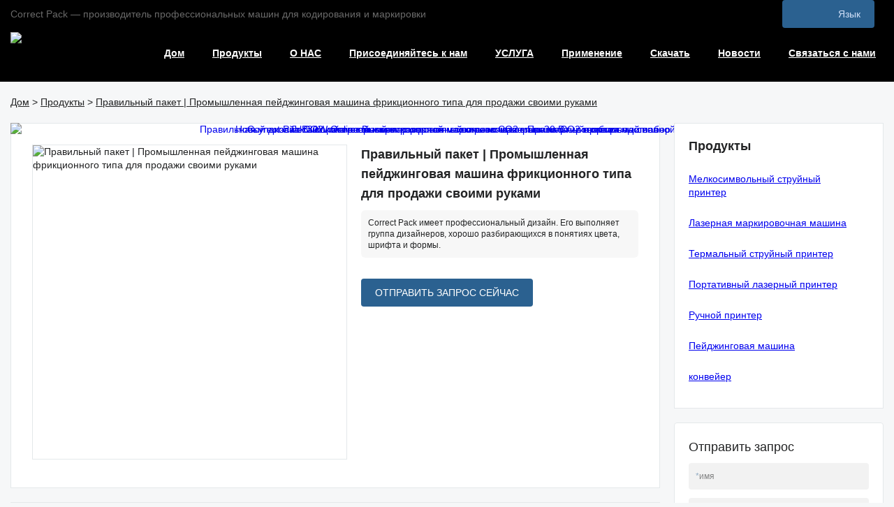

--- FILE ---
content_type: text/html; charset=UTF-8
request_url: https://www.correct-pack.com/ru/video/a-products-correct-pack-industrial-friction-type-paging-machine-for-sale-for-diy
body_size: 55067
content:
<!DOCTYPE html>
<html lang="ru">
<head>
    <meta charset="UTF-8">
    <title>Правильный пакет | Промышленная пейджинговая машина фрикционного типа для продажи своими руками</title>
    <meta name="viewport" content="width=device-width,initial-scale=1.0,minimum-scale=1.0,maximum-scale=1.0,user-scalable=no">
    <meta http-equiv="X-UA-Compatible" content="ie=edge">
    <meta name="keywords" content="Пейджинговая машина фрикционного типа на продажу">
    <meta name="description" content="Correct Pack предоставляет виды промышленных пейджинговых машин фрикционного типа для продажи своими руками. Нажмите, чтобы узнать больше!">
    <meta property="og:title" content="Правильный пакет | Промышленная пейджинговая машина фрикционного типа для продажи своими руками" />
    <meta property="og:description" content="Correct Pack предоставляет виды промышленных пейджинговых машин фрикционного типа для продажи своими руками. Нажмите, чтобы узнать больше!" />
    <meta property="og:url" content="https://www.correct-pack.com/ru/video/a-products-correct-pack-industrial-friction-type-paging-machine-for-sale-for-diy" />
            <meta name="imgCover" content="https://img001.video2b.com/ai-product/1764/img/16772833789857.jpg" />
        <meta property="og:image" content="https://img001.video2b.com/ai-product/1764/img/16772833789857.jpg" />
                                <meta property="og:type" content="video">
        <meta property="og:video:url" content="https://www.correct-pack.com/ru/video/a-products-correct-pack-industrial-friction-type-paging-machine-for-sale-for-diy">
                        <meta property="og:video:secure_url" content="https://www.correct-pack.com/ru/video/a-products-correct-pack-industrial-friction-type-paging-machine-for-sale-for-diy">
        <meta property="og:video:type" content="text/html">
        <meta property="og:video:tag" content="">
    
        <meta name="google-site-verification" content="qV9QZPdGMqagcBdY7GuZJ2GGmE1eFBx_NkIaPhfaMD0" />
<meta name="yandex-verification" content="6aa08f79097beba1" />
                <meta name="csrf-ip" content="23.251.107.135">
        <meta name="csrf-token" content="u4wxysXq9SzlYGfYlJAruYMV8XEVvS3MxVLTjihM">
        <meta http-equiv="x-dns-prefetch-control" content="on">
        <link rel="canonical" href="https://www.correct-pack.com/ru/video/a-products-correct-pack-industrial-friction-type-paging-machine-for-sale-for-diy" />
        <link rel="preconnect" href="https://www.correct-pack.com/ru/video/a-products-correct-pack-industrial-friction-type-paging-machine-for-sale-for-diy">
    <link rel="preconnect" href="https://img001.video2b.com">
        <link rel="dns-prefetch" href="https://www.correct-pack.com/ru/video/a-products-correct-pack-industrial-friction-type-paging-machine-for-sale-for-diy">
    <link rel="dns-prefetch" href="https://img001.video2b.com">
    <link rel="dns-prefetch" href="https://www.googleadservices.com">
    <link rel="dns-prefetch" href="https://www.googletagmanager.com">
    <link rel="dns-prefetch" href="https://www.google-analytics.com">
    <link rel="dns-prefetch" href="https://g.alicdn.com">
    <!--<link/>-->
                        <link rel="alternate" hreflang="ar" href="https://www.correct-pack.com/ar/video/a-products-correct-pack-industrial-friction-type-paging-machine-for-sale-for-diy"/>
                    <link rel="alternate" hreflang="en" href="https://www.correct-pack.com/video/a-products-correct-pack-industrial-friction-type-paging-machine-for-sale-for-diy"/>
                    <link rel="alternate" hreflang="es" href="https://www.correct-pack.com/es/video/a-products-correct-pack-industrial-friction-type-paging-machine-for-sale-for-diy"/>
                    <link rel="alternate" hreflang="fr" href="https://www.correct-pack.com/fr/video/a-products-correct-pack-industrial-friction-type-paging-machine-for-sale-for-diy"/>
                    <link rel="alternate" hreflang="pt" href="https://www.correct-pack.com/pt/video/a-products-correct-pack-industrial-friction-type-paging-machine-for-sale-for-diy"/>
                    <link rel="alternate" hreflang="ru" href="https://www.correct-pack.com/ru/video/a-products-correct-pack-industrial-friction-type-paging-machine-for-sale-for-diy"/>
                    <link rel="alternate" hreflang="tr" href="https://www.correct-pack.com/tr/video/a-products-correct-pack-industrial-friction-type-paging-machine-for-sale-for-diy"/>
                <link rel="icon" href="https://img001.video2b.com/1764/file1663905290197.jpg" type="image/x-icon" />
    <link rel="shortcut icon" href="https://img001.video2b.com/1764/file1663905290197.jpg" type="image/x-icon" />
        <script>
        window.dataLayer = window.dataLayer || [];
        function gtag(){dataLayer.push(arguments);}
        gtag('consent', 'default', {
            'ad_storage': 'granted',
            'ad_user_data': 'granted',
            'ad_personalization': 'granted',
            'analytics_storage': 'granted'
        });
        console.log('granted_ad_storage_cookie init:','granted');
    </script>
    <script type="application/ld+json">[
    {
        "@context": "https:\/\/schema.org",
        "@type": "Organization",
        "url": "https:\/\/www.correct-pack.com",
        "logo": "https:\/\/img001.video2b.com\/1764\/file1669689365948.png",
        "name": "Correct Pack Technology Company",
        "alternateName": "Correct Pack",
        "email": "nicole.chan@correct-pack.com",
        "sameAs": [
            "https:\/\/www.linkedin.com\/company\/correct-pack-technology\/posts\/?feedView=all&viewAsMember=true",
            "https:\/\/www.youtube.com\/channel\/UCdGM7aR7a4gEiGbBz2rclCA",
            "https:\/\/www.facebook.com\/profile.php?id=100083270712677",
            "https:\/\/twitter.com\/correct_pack",
            "https:\/\/www.instagram.com\/correctpack\/",
            "https:\/\/www.pinterest.com\/correctpack820\/_saved\/",
            "https:\/\/vk.com\/id749175901",
            "https:\/\/www.reddit.com\/settings\/notifications",
            "https:\/\/www.tumblr.com\/blog\/correctpack"
        ]
    },
    {
        "@context": "https:\/\/schema.org",
        "@type": "BreadcrumbList",
        "itemListElement": [
            {
                "@type": "ListItem",
                "position": 1,
                "name": "\u0414\u043e\u043c",
                "item": "https:\/\/www.correct-pack.com\/ru"
            },
            {
                "@type": "ListItem",
                "position": 2,
                "name": "\u041f\u0440\u043e\u0434\u0443\u043a\u0442\u044b",
                "item": "https:\/\/www.correct-pack.com\/ru\/ai-list-products"
            },
            {
                "@type": "ListItem",
                "position": 3,
                "name": "\u041f\u0440\u0430\u0432\u0438\u043b\u044c\u043d\u044b\u0439 \u043f\u0430\u043a\u0435\u0442 | \u041f\u0440\u043e\u043c\u044b\u0448\u043b\u0435\u043d\u043d\u0430\u044f \u043f\u0435\u0439\u0434\u0436\u0438\u043d\u0433\u043e\u0432\u0430\u044f \u043c\u0430\u0448\u0438\u043d\u0430 \u0444\u0440\u0438\u043a\u0446\u0438\u043e\u043d\u043d\u043e\u0433\u043e \u0442\u0438\u043f\u0430 \u0434\u043b\u044f \u043f\u0440\u043e\u0434\u0430\u0436\u0438 \u0441\u0432\u043e\u0438\u043c\u0438 \u0440\u0443\u043a\u0430\u043c\u0438",
                "item": "https:\/\/www.correct-pack.com\/ru\/video\/a-products-correct-pack-industrial-friction-type-paging-machine-for-sale-for-diy"
            }
        ]
    }
]</script>
    <!-- css -->
    <link rel="stylesheet" href="/css/common_3.css?v=1717671614">
    <style>
        .iconfenxiang_boxs_m ul {
            flex-wrap: wrap;
        }

        .iconfenxiang_boxs_m li {
            margin-bottom: 8px;
        }

        .iconfenxiang_boxs_m .iconfenxiang_wauto {
            margin: 0 -6px
        }

        .iconfenxiang_boxs_m .iconfenxiang_wauto li:first-child {
            padding-left: 6px;
        }
        .cookie-tip {
            position: fixed;
            bottom: 0;
            left: 0;
            right: 0;
            z-index: 1001;
            background: rgba(0,0,0,.8);
            color:#fff;
            transition:.3s;
            display:flex;
            align-items: center;
            justify-content: center;
            padding:24px 9px;
            min-height: 80px;
        }

        .cookie-tip--hidden {
            opacity: 0;
            transform: translateY(300px)
        }

        .cookie-tip__container {flex-grow: 1;display: flex;align-items: center;width: 100%;margin: 0;}

        .cookie-tip__text {flex-grow: 1;margin-right: 24px;}

        .cookie-tip__btn {
            margin: -4px 5px;
        }
        .cookie-tip__flex {
            display: flex;
            justify-content: space-between;
        }

        @media (max-width:768px) {
            .cookie-tip__container {
                flex-direction:column;
            }

            .cookie-tip__text{
                align-self:stretch;
                margin:0 0 20px
            }
        }

        .bottom-inquiry-box {
            position: fixed;
            top: 0;
            left: 0;
            width: 100%;
            height: 100%;
            z-index: 99998;
            transition: .3s;
        }

        .bottom-inquiry-box--hidden {
            visibility: hidden;
            opacity: 0;
        }

        .bottom-inquiry-box__bg {
            position: absolute;
            top: 0;
            left: 0;
            width: 100%;
            height: 100%;
            background: rgba(0,0,0,.4);
        }

        .bottom-inquiry-box__form {
            position: absolute;
            background: #fff;
            border-radius: 16px 16px 0 0;
            box-shadow: 0 0 8px rgba(0,0,0,.1);
            top:48px;
            left: 0;
            width: 100%;
            bottom: 0;
            color: rgba(0,0,0,.8);
            display: flex;
            flex-direction: column;
            transition: .2s;
        }

        .bottom-inquiry-box--hidden .bottom-inquiry-box__form {
            transform: translateY(100%);
        }

        .bottom-inquiry-box__close {
            position: absolute;
            top: 10px;
            right: 10px;
            padding: 10px;
            background: transparent;
            outline: 0;
            border: 0;
            border-radius: 0;
            color: rgba(0,0,0,.8);
            transition: .3s;
            cursor: pointer;
        }

        .bottom-inquiry-box__title {
            font-weight: 700;
            font-size: 16px;
            margin: 16px 20px 8px;
        }

        .bottom-inquiry-box__scroll {
            overflow: auto;
            padding: 0 20px;
        }

        .bottom-inquiry-box__label {
            display: block;
            margin: 12px 0 20px;
            position: relative;
        }

        .bottom-inquiry-box__label--error {
            color: #ff4000;
        }

        .bottom-inquiry-box__input {
            width: 100%;
            display: block;
            padding: 9px 0;
            font-size: 14px;
            line-height: 1.5;
            border: 0;
            border-bottom: 1px solid rgba(0,0,0,.1);
            border-radius: 0;
            outline: 0;
            color: inherit;
            transition: .3s;
            resize: none;
        }

        .bottom-inquiry-box__input:hover,.bottom-inquiry-box__input:focus {
            border-color: var(--c-color);
        }

        .bottom-inquiry-box__label--error .bottom-inquiry-box__input {
            border-color: currentColor;
        }

        .bottom-inquiry-box__input::-webkit-input-placeholder {
            color: transparent;
            transition: .2s;
        }

        .bottom-inquiry-box__input:focus::-webkit-input-placeholder, .js-select-open .bottom-inquiry-box__input::-webkit-input-placeholder {
            color: rgba(0,0,0,.4);
        }

        .bottom-inquiry-box__tip {
            position: absolute;
            top: 9px;
            left: 0;
            opacity: .55;
            transition: .2s;
            transform-origin: left;
        }

        :required+.bottom-inquiry-box__tip:before {
            content: '*';
            color: #ff4000;
        }

        .bottom-inquiry-box__input:focus+.bottom-inquiry-box__tip,.bottom-inquiry-box__input--active+.bottom-inquiry-box__tip, .js-select-open .bottom-inquiry-box__tip {
            transform: translateY(-1.5em) scale(.85);
        }

        .bottom-inquiry-box__error {
            position: absolute;
            top: -1.5em;
            margin-top: 9px;
            right: 0;
            opacity: 0;
            visibility: hidden;
            transition: .2s;
        }

        .bottom-inquiry-box__label--error .bottom-inquiry-box__error {
            visibility: visible;
            opacity: 1;
        }

        .bottom-inquiry-box__attachment {
            color: rgba(0,0,0,.4);
            margin: 20px 0;
        }

        .bottom-inquiry-box__attachment-box {
            display: flex;
        }

        .bottom-inquiry-box__file {
            width: 100px;
            height: 100px;
            border: 1px dashed;
            position: relative;
            overflow: hidden;
            margin-top: 4px;
            cursor: pointer;
            display: flex;
            align-items: center;
            justify-content: center;
            margin-right: 20px;
            cursor: pointer;
        }

        .bottom-inquiry-box__file:before {
            content: '+';
            font-size: 40px;
        }

        .bottom-inquiry-box__file:hover {
            color: rgba(0,0,0,.8);
        }

        .bottom-inquiry-box__file input {
            opacity: 0;
            position: absolute;
        }

        .bottom-inquiry-box__attachment-box .attachment_ul {
            flex-grow: 1;
        }

        .bottom-inquiry-box__attachment-box .attachment_ul .file_txt{padding-right:140px;position:relative;overflow:hidden;text-overflow:ellipsis;white-space:nowrap;line-height:20px;max-width:100%;height:20px;display: block;}
        .bottom-inquiry-box__attachment-box .attachment_ul .operations{position:absolute;top:0;right:0;width:140px;padding-left:20px;}


        .bottom-inquiry-box__subscribe {
            margin-bottom: 16px;
        }

        .bottom-inquiry-box__check {
            vertical-align: middle;
            margin-right: 4px;
            margin-bottom: 2px;
        }

        .bottom-inquiry-box__btn {
            display: block;
            height: 36px;
            line-height: 36px;
            color: #fff;
            border: 0;
            padding: 0;
            border-radius: 6px;
            outline: 0;
            transition: .3s;
            cursor: pointer;
            margin: 8px 20px 16px;
            flex-shrink: 0;
        }

        .bottom-inquiry-box__btn:hover,.bottom-inquiry-box__btn:focus,.bottom-inquiry-box__close:hover,.bottom-inquiry-box__close:focus {
            opacity: .8;
        }

        .bottom-inquiry-box__btn:active,.bottom-inquiry-box__close:active {
            opacity: 1;
        }

        .external-chat-box {
            position: fixed;
            top: 50%;
            left:0;
            transform: translateY(-50%);
            width: 48px;
            padding: 4px 8px;
            background: rgba(0,0,0,.35);
            border-radius: 0 4px 4px 0;
            transition: .2s;
            z-index: 9999;
        }

        .external-chat-box--collapse {
            transform: translateY(-50%) translateX(-100%);
        }

        .external-chat-box__toggle {
            position: absolute;
            top: 50%;
            left: 100%;
            border-radius: 0 4px 4px 0;
            color: #fff;
            background: inherit;
            margin-top: -20px;
            padding: 0 4px;
            line-height: 40px;
            font-size: 14px;
            cursor: pointer;
            /*transition: .3s;*/
            border: 0;
            outline: 0;
        }

        .external-chat-box__toggle:hover,.external-chat-box__toggle:focus {
            /* background-color: rgba(0,0,0,.45); */
        }

        .external-chat-box__item {
            display: block;
            text-decoration: none;
            width: 32px;
            height: 32px;
            margin: 12px 0;
            background: center no-repeat;
            border-radius: 99px;
            transition: .3s;
        }

        .external-chat-box__item--qq {
            background-color: #1890ff;
            background-image: url(/images/chat-icons/qq.svg);
            background-size: 14px;
        }

        .external-chat-box__item--qq:hover,.external-chat-box__item--qq:focus {
            background-color: #40a9ff;
        }

        .external-chat-box__item--wechat {
            background-color: #46bb36;
            background-image: url(/images/chat-icons/wechat.svg);
            background-size: 17px;
        }

        .external-chat-box__item--wechat:hover,.external-chat-box__item--wechat:focus {
            background-color: #70ca63;
        }

        .external-chat-box__item--skype {
            background-color: #00aff0;
            background-image: url(/images/chat-icons/skype.svg);
            background-size: 16px;
        }

        .external-chat-box__item--skype:hover,.external-chat-box__item--skype:focus {
            background-color: #30c8f3;
        }

        .external-chat-box__item--whatsapp {
            background-color: #1dd367;
            background-image: url(/images/chat-icons/whatsapp.svg);
            background-size: 18px;
        }

        .external-chat-box__item--whatsapp:hover,.external-chat-box__item--whatsapp:focus {
            background-color: #44e388;
        }

        .external-chat-popup {
            position: fixed;
            top: 0;
            left: 0;
            width: 100%;
            height: 100%;
            z-index: 9999;
            transition: .3s;
        }

        .external-chat-popup--hidden {
            visibility: hidden;
            opacity: 0;
        }

        .external-chat-popup__bg {
            position: absolute;
            top: 0;
            left: 0;
            width: 100%;
            height: 100%;
            background: rgba(0,0,0,.4);
        }

        .external-chat-popup__dialog {
            width: 300px;
            max-width: 100%;
            margin: 15vh auto;
            padding: 30px;
            background: #fff;
            text-align: center;
            position: relative;
            border-radius: 2px;
            box-shadow: 0 4px 14px rgba(0,0,0,.06), 0 0 6px rgba(0,0,0,.1);
            transition: .2s;
        }

        .external-chat-popup--hidden .external-chat-popup__dialog {
            transform: translateY(-100%);
        }

        .external-chat-popup__text {
            font-size: 18px;
            margin-bottom: 20px;
        }
    </style>
    
        <style>    .f-r {        float: right;    }    .text-center {        text-align: center;    }    .dialog {        color: #000;    }    .dialog .news_details_left_block {        box-shadow: 0px 0px 9px 1px rgba(0, 0, 0, 0.1);        border-radius: 6px;        margin-bottom: 20px;        background-color: #fff;    }    .dialog .product_enquiry_box {        padding-top: 10px;        padding-bottom: 10px;        line-height: 1.4;    }    .dialog .product_enquiry_box .boxs_top {        color: #09090A;        margin-bottom: 15px;    }    .dialog .product_enquiry_box .boxs_top .title {        font-size: 30px;        margin-bottom: 15px;    }    .dialog .product_enquiry_box .boxs_top .describes {        opacity: .8;        font-size: 14px;    }    .dialog .product_enquiry_box .fl_row_s {        display: flex;        flex-wrap: wrap;        margin-left: -10px;        margin-right: -10px;        margin-bottom: 0;    }    .dialog .product_enquiry_box .fl6_s {        width: 50%;        padding-right: 10px;        padding-left: 10px;    }    .dialog .product_enquiry_box .fl12_s {        width: 100%;        padding-right: 10px;        padding-left: 10px;    }    .dialog .product_enquiry_box .enquiry_label {        display: block;        border: none;        position: relative;        user-select: none;        height: 38px;        padding: 0 14px;        background: #fff;        margin-bottom: 15px;        border-radius: 4px;        border: 1px solid #DAD9D9;    }    .dialog .product_enquiry_box .enquiry_inp {        background: 0 0;        border: none;        outline: 0;        color: inherit;        height: 100%;        display: block;        width: 100%;        font-size: inherit;        box-shadow: none;        font-weight: 500;        resize: none;    }    .dialog .product_enquiry_box textarea.enquiry_inp {        line-height: 20px;    }    .dialog .product_enquiry_box .required_span {        position: absolute;        height: 18px;        line-height: 18px;        left: 10px;        top: 10px;        display: block;        pointer-events: none;        transition: .1s;        font-weight: 400;        color: #131415;        opacity: .5;    }    .dialog .product_enquiry_box .required_span .font-color {        display: none;    }    .dialog .product_enquiry_box .enquiry_inp[required]+.required_span .font-color {        display: inline;    }    .dialog .product_enquiry_box .enquiry_inp:focus+.required_span {        margin-left: 20px;        opacity: 0;    }    .dialog .product_enquiry_box .enquiry_label.active .required_span {        margin-top: -26px;        left: 0;    }    .dialog .product_enquiry_box .required_tips {        margin: 0;        position: absolute;        left: 2px;        bottom: 0;        font-size: 12px;        color: #d90000;        display: none;        pointer-events: none;    }    .dialog .product_enquiry_box .enquiry_label.errors {        border-color: #d90000;    }    .dialog .product_enquiry_box .enquiry_label.errors .required_tips {        display: block;    }    .dialog .product_enquiry_box .enquiry_btn_box {        text-align: center;        padding-top: 10px;        padding-bottom: 20px;    }    .dialog .product_enquiry_box .enquiry_btn_box .read_more_a {        border-radius: 4px;        height: 40px;        border: none;        font-size: 14px;        color: #FFFFFF;        max-width: 100%;        outline: 0;        transition: .2s;        padding: 0;        padding: 0 30px;        line-height: 40px;    }    .dialog .product_enquiry_box .enquiry_btn_box .read_more_a:hover {        opacity: .7;    }    .dialog .product_enquiry_box .enquiry_btn_box .read_more_a:active {        opacity: 1;    }    .dialog .product_enquiry_box .enquiry_label.textarea_boxs {        height: auto;        padding: 6px 14px;    }    .dialog .product_enquiry_box .enquiry_label.textarea_boxs .enquiry_inp {        height: auto;    }    .dialog .product_enquiry_box .enquiry_label.textarea_boxs textarea.enquiry_label {        height: auto;        resize: none;    }    .dialog .sticky_inquiry {        position: sticky;        top: 10px;        padding: 6px 20px;        border-radius: 4px;        font-size: 12px;    }    .dialog .sticky_inquiry_head {        padding: 12px 0 12px;        font-size: 16px;        font-weight: bold;    }    .dialog .product_enquiry_box .enquiry_btn_box {        padding-bottom: 20px;        padding-top: 0px;    }    .dialog .product_enquiry_box .enquiry_btn_box .read_more_a {        display: block;        width: 100%;    }    .dialog .product_enquiry_box .enquiry_label {        border: none;        background: #F2F2F2;        margin-bottom: 12px;    }    .dialog .product_enquiry_box .enquiry_label.active .required_span {        display: none;    }    .dialog .products_ul_box {        padding-left: 20px;        flex: 1;        overflow: hidden;    }    .dialog .products_ul_box .products_text .title {        font-size: 18px;        margin-bottom: 10px;    }    .dialog .products_ul_box .products_text .describe {        font-size: 14px;        margin-bottom: 15px;        opacity: .8;    }    .dialog .products_ul_box .products_text .describe p {        margin: 0;    }    .dialog .box-modal {        z-index: 2004;        position: fixed;        left: 0;        top: 0;        width: 100%;        height: 100%;        opacity: .5;        background: #000    }    .dialog {        display: none    }    .dialog .wrapper {        z-index: 2005;        position: fixed;        top: 0;        bottom: 0;        left: 0;        right: 0;        text-align: center    }    .dialog .sticky_inquiry {        display: inline-block;        max-width: 400px;        margin: 0 10px;        position: relative;        text-align: left    }    .dialog .read_more_a,    .iconguanbi {        cursor: pointer    }    input.enquiry_inp_placeholder::-webkit-input-placeholder,    textarea.enquiry_inp_placeholder::-webkit-input-placeholder {        color: transparent;        font-size: 12px;    }    input.enquiry_inp_placeholder:-moz-placeholder,    textarea.enquiry_inp_placeholder:-moz-placeholder {        color: transparent;        font-size: 12px;    }    input.enquiry_inp_placeholder::-moz-placeholder,    textarea.enquiry_inp_placeholder::-moz-placeholder {        color: transparent;        font-size: 12px;    }    input.enquiry_inp_placeholder:-ms-input-placeholder,    textarea.enquiry_inp_placeholder:-ms-input-placeholder {        color: transparent;        font-size: 12px;    }    input.enquiry_inp_placeholder:focus::-webkit-input-placeholder,    textarea.enquiry_inp_placeholder:focus::-webkit-input-placeholder {        color: inherit;        opacity: .6;    }    input.enquiry_inp_placeholder:focus:-moz-placeholder,    textarea.enquiry_inp_placeholder:focus:-moz-placeholder {        color: inherit;        opacity: .6;    }    input.enquiry_inp_placeholder:focus::-moz-placeholder,    textarea.enquiry_inp_placeholder:focus::-moz-placeholder {        color: inherit;        opacity: .6;    }    input.enquiry_inp_placeholder:focus:-ms-input-placeholder,    textarea.enquiry_inp_placeholder:focus:-ms-input-placeholder {        color: inherit;        opacity: .6;    }</style>        <link rel="stylesheet" href="/products_detail/ail_detail.css?v=1663233647">        <style>            .detail_tabbox{display: flex;align-items:flex-end;margin-bottom: 10px;padding-top: 30px;}            .detail_tabbox .detail_tabbox_item{width: 280px;height: 50px;text-align: center;flex-shrink: 0;border: 1px solid #D8D8D8;cursor: pointer;font-size: 18px;font-weight: bold;display: flex;justify-content: center;align-items: center;}            .detail_tabbox .detail_tabbox_item.active{border-bottom: 0px;color: #E44746;border-top: 3px solid #E44746;}            .detail_tabbox .line{width: 100%;height: 1px;background: #D8D8D8;}            #company_profile_cont{border: 1px solid #E1E2E2;border-radius: 6px;padding: 16px 40px;display: none;}            #service_profile_cont{display: none;}            #company_profile_cont .details_cont_title{font-size: 18px;color: #222324;font-weight: bold;margin: 20px 0;}            #company_profile_cont .base_info_box{display: flex;flex-wrap: wrap;border-left: 1px solid #E8E8E8;border-top: 1px solid #E8E8E8;}            #company_profile_cont .base_info_box li{width: 50%;height: 50px;display: flex;align-items: center;border-right: 1px solid #E8E8E8;border-bottom: 1px solid #E8E8E8;}            #company_profile_cont .base_info_box li div{padding: 0 20px;display: flex;align-items: center;}            #company_profile_cont .base_info_box li div:first-child{background-color: #F7F7F7;width: 40%;height: 100%;border-right: 1px solid #E8E8E8;flex-shrink: 0;}            #company_profile_cont .base_info_box li div:last-child{word-break: break-all;overflow: hidden;text-overflow: ellipsis;display: -webkit-box;-webkit-line-clamp: 2;line-clamp: 2;-webkit-box-orient: vertical;}            #company_profile_cont .details_cont_video{position: relative;width: 660px;}            #company_profile_cont .details_cont_video .icon_play{cursor: pointer;width: 60px;height: 60px;position: absolute;z-index: 1;left: 0;top:0;right: 0;bottom: 0;margin: auto;}            #company_profile_cont .details_cont_video video{width: 660px;}            #company_profile_cont .details_cont_certifications{display: flex;flex-wrap: wrap;}            #company_profile_cont .certifications_item{width: calc((100% - 100px) / 4);margin: 12px;text-align: center;line-height: 28px;}            #company_profile_cont .certifications_img{width: 100%;padding-bottom: 130%;position: relative;margin-bottom: 10px;}            #company_profile_cont .certifications_img img{width: 100%;height: 100%;position: absolute;left: 0;top:0;object-fit:contain;background: #F7F7F7;}            @media (max-width:768px){                .detail_tabbox .detail_tabbox_item{flex: 1; font-size: 14px;}                #company_profile_cont .base_info_box li{width: 100%;}                #company_profile_cont .certifications_item{width: calc((100% - 20px) / 2);}            }        </style>                    <style>                .inquiry_right_sticky_box{position:sticky;padding-left:20px;top:10px;}                .sticky_inquiry{position:sticky;top:10px;padding:0 20px;background-color:#F7F7F7;border-radius: 4px;font-size:12px;}                .sticky_inquiry_head{padding:12px 0 10px;font-size:18px;}                .inquiry_right_sticky_box .product_enquiry_box .enquiry_btn_box{padding-bottom:10px;padding-top:0px;}                .inquiry_right_sticky_box .product_enquiry_box .enquiry_btn_box .read_more_a{display: block;width: 100%;}                .inquiry_right_sticky_box .product_enquiry_box .enquiry_label{border:none;background: #F2F2F2;margin-bottom:12px;}                .product_enquiry_box .enquiry_label.active .required_span{display:none;}                </style>                                <style>                .news_details_left_block .tag-list{margin-top:0;padding-top:16px;}                .product_enquiry_box{padding-top:10px;padding-bottom:10px;line-height:1.4;}                .product_enquiry_box .boxs_top{color:#09090A;margin-bottom:15px;}                .product_enquiry_box .boxs_top .title{font-size:30px;margin-bottom:15px;}                .product_enquiry_box .boxs_top .describes{opacity:.8;font-size:14px;}                .product_enquiry_box .fl_row_s{display:flex;flex-wrap:wrap;margin-left:-10px;margin-right:-10px;margin-bottom:0;}                .product_enquiry_box .fl6_s{width:50%;padding-right:10px;padding-left:10px;}                .product_enquiry_box .fl12_s{width:100%;padding-right:10px;padding-left:10px;}                .product_enquiry_box .enquiry_label{display:block;border:none;position:relative;user-select:none;height:38px;padding:0 14px;background:#fff;margin-bottom:15px;border-radius:4px;border: 1px solid #DAD9D9;}                .product_enquiry_box .enquiry_inp{background:0 0;border:none;outline:0;color:inherit;height:100%;display:block;width:100%;font-size:inherit;box-shadow:none;font-weight:500;resize: none;}                .product_enquiry_box textarea.enquiry_inp{line-height:20px;}                .product_enquiry_box .required_span{position:absolute;height:18px;line-height:18px;left:10px;top:10px;display:block;pointer-events:none;transition:.1s;font-weight:400;color:#131415;opacity:.5;}                .product_enquiry_box .required_span .font-color{display:none;}                .product_enquiry_box .enquiry_inp[required]+.required_span .font-color{display:inline;}                .product_enquiry_box .enquiry_inp:focus+.required_span{margin-left:20px;opacity:0;}                .product_enquiry_box .enquiry_label.active .required_span{margin-top:-26px;left:0;}                .product_enquiry_box .required_tips{margin:0;position:absolute;left:2px;bottom:0;font-size:12px;color:#d90000;display:none;pointer-events:none;}                .product_enquiry_box .enquiry_label.errors{border-color:#d90000;}                .product_enquiry_box .enquiry_label.errors .required_tips{display:block;}                .product_enquiry_box .enquiry_btn_box{text-align:center;padding-top:10px;padding-bottom:20px;}                .product_enquiry_box .enquiry_btn_box .read_more_a{border-radius:4px;height:40px;border:none;font-size:14px;color:#FFFFFF;max-width:100%;outline:0;transition:.2s;padding:0;padding:0 30px;line-height:40px;}                .product_enquiry_box .enquiry_btn_box .read_more_a:hover{opacity:.7;}                .product_enquiry_box .enquiry_btn_box .read_more_a:active{opacity:1;}                .product_enquiry_box .enquiry_label.textarea_boxs{height:auto;padding:6px 14px;}                .product_enquiry_box .enquiry_label.textarea_boxs textarea.enquiry_label{height:auto;resize:none;}                @media (max-width:1024px){                .product_enquiry_box .fl6_s{width:100%;}                }                input.enquiry_inp_placeholder::-webkit-input-placeholder,                textarea.enquiry_inp_placeholder::-webkit-input-placeholder {color:transparent;font-size:12px;}                input.enquiry_inp_placeholder:-moz-placeholder,                textarea.enquiry_inp_placeholder:-moz-placeholder {color:transparent;font-size:12px;}                input.enquiry_inp_placeholder::-moz-placeholder,                textarea.enquiry_inp_placeholder::-moz-placeholder {color:transparent;font-size:12px;}                input.enquiry_inp_placeholder:-ms-input-placeholder,                textarea.enquiry_inp_placeholder:-ms-input-placeholder {color:transparent;font-size:12px;}                input.enquiry_inp_placeholder:focus::-webkit-input-placeholder,                textarea.enquiry_inp_placeholder:focus::-webkit-input-placeholder {color:inherit;opacity:.6;}                input.enquiry_inp_placeholder:focus:-moz-placeholder,                textarea.enquiry_inp_placeholder:focus:-moz-placeholder {color:inherit;opacity:.6;}                input.enquiry_inp_placeholder:focus::-moz-placeholder,                textarea.enquiry_inp_placeholder:focus::-moz-placeholder {color:inherit;opacity:.6;}                input.enquiry_inp_placeholder:focus:-ms-input-placeholder,                textarea.enquiry_inp_placeholder:focus:-ms-input-placeholder {color:inherit;opacity:.6;}                .news_details_left_block.two_top{position:relative;margin-bottom:20px;}                .two_top_head{background: #F8FDFF;border-bottom:1px solid #E4E8EA;height:50px;line-height:49px;}                .two_top_head ul{display:flex;}                .two_top_head li{background-color:#fff;float:left;padding:0 40px;border-top:3px solid;font-size:18px;border-right:1px solid #E4E8EA !important;}                .two_top .content_detail_edit .cons_box{padding:20px;}                .news_details_left_block.three_top{padding:16px 20px;margin-bottom:20px;}                @media (max-width:768px){                .news_details_left_block .tag-list{padding:10px 10px 0px 10px;}                .news_details_left_block .tag-list a{margin: 0 10px 10px 0;padding: 0 14px;}                .news_details_left_block .new_detail_download{padding:5px;}                .two_top_head li{padding:0 15px;font-size:16px;}                }                .right_navigation_menus{padding:20px;}                .news_details_left_block.right_navigation_menus h2{margin-bottom:15px;}                .right_nav{position:relative;}                .right_nav li{position:relative;}                .right_nav .text{position:relative;overflow:hidden;padding-right:20px;}                .right_nav a{padding:10px 0;display:inline-block;position:relative;max-width:100%;overflow:hidden;}                .right_nav .i_con{position:absolute;width:20px;height:20px;line-height:20px;text-align:center;top:50%;margin-top:-10px;right:0;transition:.3s;}                .right_nav .nav_ul{display:none;padding-left:20px;padding-bottom:20px;}                .right_nav li.active> .text .i_con{transform:rotate(90deg);}                .recommend-list {                    display: flex;                    text-align: center;                    margin: 0 -10px;                }                .recommend-list__item {                    width: 25%;                    padding: 0 10px;                    margin-top: 20px;                }                .recommend-list__item .img_par {                    padding-bottom: 56.25%;                }                .recommend-list__item img {                    position: absolute;                    top: 0;                    left: 0;                    width: 100%;                    height: 100%;                    object-fit: contain;                }                .recommend-list__text {                    margin-top: 12px;                }                .recommend-list__date {                    opacity: .7;                    margin-top: 4px;                    display: -webkit-box;                    -webkit-box-orient: vertical;                    -webkit-line-clamp: 2;                    overflow: hidden;                    text-overflow: ellipsis;                }                </style>                                <style>                   .articles_datail_box .content_detail_edit .detail_tabbox{padding-top:0;margin:0;}                   .articles_datail_box .content_detail_edit,                   .articles_datail_box .content_detail_edit .container{max-width:none!important;padding:0!important;}                   .articles_datail_box .detail_tabbox .detail_tabbox_item{border:none;border-right:1px solid #D8D8D8;border-bottom:1px solid #D8D8D8;margin-top:-1px;overflow:hidden;white-space:nowrap;text-overflow:ellipsis;padding:0 10px;display:block;line-height:50px;}                   .articles_datail_box .detail_tabbox .detail_tabbox_item:nth-last-child(2):not(.active){border-right:none;}                   .articles_datail_box .detail_tabbox .detail_tabbox_item.active{border-top:3px solid #E44746;border-bottom: 0px;}                   .articles_datail_box #company_profile_cont{border:none;}                    @media (max-width:768px){                    .articles_datail_box .detail_tabbox .detail_tabbox_item{font-size:14px;}                    .articles_datail_box .detail_tabbox .detail_tabbox_item:nth-last-child(2){border-right:none;}                    .articles_datail_box #company_profile_cont{padding:10px 15px;}                    .articles_datail_box .content_detail_edit .container .cons_box{padding:10px 15px;}                    }                </style>                <link rel="stylesheet" href="/libs/swiper/swiper.min.css?v=1596709460" media="none" onload="this.media='all'"><style>.body_color_bgs .container {max-width: 1420px!important;width: 100%!important;padding-left:15px;padding-right:15px;;margin:auto;}._header_con {width: 1420px;}body.body_color_bgs,.body_color_bgs{background:#f6f7f8!important;color:#222324!important;}.articles_datail_box{position:relative;line-height:1.4;font-size:14px;}.articles_datail_box ul{width:auto;}.articles_datail_box .title_page_head{margin:0;margin-bottom:6px;font-size:36px;padding-top:20px;}.articles_datail_box .data_time{margin-bottom:20px;font-size: 14px;opacity:.7;}.articles_datail_box .attribute_box{margin-bottom:20px;position:relative;}.articles_datail_box .attribute_box .attribute{font-size: 16px;opacity:.7;}.articles_iv_box{position:relative;text-align:center;font-size:0;margin-bottom:20px;}.articles_iv_box .articles_img{display:inline-block;position:relative;max-width:50%;}.articles_iv_box .articles_img img{position: relative !important;object-fit:initial;}.articles_datail_box .articles_iv_box .articles_img{background:none !important;padding:0 !important;min-height:10px;}.articles_iv_box .articles_img::before{display:none!important;}.articles_datail_box .content_detail_edit{position: relative;}.articles_datail_box .content_detail_edit .container .cons_box{position:relative;}.articles_lr_box{position:relative;font-size:12px;}.articles_lr_box .articles_con{border-top:1px solid;border-color:rgba(220,220,220,.2);overflow:hidden;}.articles_lr_box .articles_l{position:relative;float:left;}.articles_lr_box .articles_con a{padding:26px 0;display:block;color: inherit;}.articles_lr_box .articles_r{position:relative;float:right;}.articles_lr_box .right_20{margin-right:20px;}.articles_lr_box .right_10{margin-right:10px;}.articles_lr_text{display: inline-block;width:300px;overflow:hidden;text-overflow:ellipsis;white-space:nowrap;vertical-align:middle;opacity:.7;}.articles_lr_box .x_btns{display:inline-block;vertical-align:middle;}.articles_lr_box .iconfont{display:inline-block;vertical-align:middle;}.articles_lr_text.right_20{text-align:right;}@media (max-width:810px){.articles_datail_box .product_video .product_text div{display:block;}}@media (max-width:1024px){.articles_lr_text{width:240px;}}@media (max-width:768px){.articles_iv_box .articles_img{max-width:100%;}.articles_lr_text{display:none;}.articles_datail_box .title_page_head{font-size:22px;}.articles_datail_box .attribute_box{padding:10px 14px;}.articles_datail_box .attribute_box .attribute{font-size:14px;}}.download_bg{background-image: url(/images/download_bg.png);background-repeat:no-repeat;width:40px;height:40px;background-position:0px 0px;margin-right:10px;background-position-x:calc(10 * -40px);}.download_bg.bg_xls,.download_bg.bg_xlsx,.download_bg.bg_exel{background-position-x:calc(0 * -40px);}.download_bg.bg_txt{background-position-x:calc(1 * -40px);}.download_bg.bg_pdf{background-position-x:calc(2 * -40px);}.download_bg.bg_docx,.download_bg.bg_doc{background-position-x:calc(3 * -40px);}.download_bg.bg_bmp{background-position-x:calc(4 * -40px);}.download_bg.bg_gif{background-position-x:calc(5 * -40px);}.download_bg.bg_rar{background-position-x:calc(6 * -40px);}.download_bg.bg_png{background-position-x:calc(7 * -40px);}.download_bg.bg_jpg{background-position-x:calc(8 * -40px);}.download_bg.bg_zip{background-position-x:calc(9 * -40px);}.download_bg.bg_alls{background-position-x:calc(10 * -40px);}.new_detail_download{position:relative;padding:5px 0;overflow:hidden;font-size:14px;}.new_detail_download_ul{overflow:hidden;margin-left:-15px;margin-right:-15px;width:auto;}.new_download_li{float:left;width:25%;padding:15px;position:relative;}.new_download_li .txt{display:flex;align-items:center;padding:10px;background-color:rgba(220,220,220,.2);padding-right:50px;white-space: nowrap;}.new_download_li .download_bg{min-width:40px;display:block;}.new_download_li .txt .show_name{display: block;vertical-align:middle;overflow: hidden;text-overflow:ellipsis;white-space: nowrap;}.new_download_li .icons_{position: absolute;top:50%;line-height:40px;height:40px;width:40px;text-align:center;margin-top:-20px;right:15px;transform:rotate(180deg);pointer-events:none;}.new_download_li a{color:inherit;}@media (max-width:1024px){.new_download_li{width:50%;}}@media (max-width:768px){.new_download_li{width:100%;padding:6px 15px;}}.products_footer_boxs{line-height:20px;padding:10px 0;text-align:center;background:#131415;color:rgba(255,255,255,.5);font-size:12px;}.products_footer_boxs a{display:initial;}.articles_datail_box .bread{padding:0px;}.articles_datail_box .bread li{display: inline-block;}.articles_datail_box .bread li a{color:inherit;}.articles_datail_box .bread_bor{padding:20px 0px;}.news_details_box{position:relative;display: flex;}.news_details_left{flex:1;overflow: auto;}.news_details_left_block{background-color:#fff;border: 1px solid #E4E8EA;}.news_details_left_block.one_top{padding:30px;margin-bottom:20px;}.news_details_right{width:320px;max-width:320px;position:relative;}.news_details_right .news_details_left_block{margin-bottom:20px;}.news_details_recommended{position: relative;top:0;padding-left:20px;}.news_details_recommended h2{font-size:18px;margin:0;margin-bottom:20px;}.news_details_recommended .recommended_con{position:relative;padding:25px 20px;}.news_details_recommended .recommended_li{display: flex;margin-bottom:10px;}.news_details_recommended .recommended_li:last-child{margin-bottom:0;}.news_details_recommended .recommended_li .articles_img{background:none !important;padding:0 !important;width:102px;min-height:20px;min-width:102px;height:102px;border: 1px solid #EBEEEF;}.news_details_recommended .recommended_li .no_img_src{min-height:102px;}.news_details_recommended .recommended_li .articles_img img{position: relative !important;width:100%;height:100%;object-fit: contain;}.news_details_recommended .recommended_li .text{padding-left:10px;padding-top:4px;padding-bottom:4px;}.news_details_recommended .recommended_li .title{width:100%;overflow: hidden;text-overflow: ellipsis;-webkit-line-clamp: 2;display: -webkit-box;-webkit-box-orient: vertical;line-height:20px;font-size:14px;max-height:40px;margin-bottom:6px;}.news_details_recommended .recommended_li .date{width:100%;font-size:12px;overflow: hidden;text-overflow: ellipsis;-webkit-line-clamp: 2;display: -webkit-box;-webkit-box-orient: vertical;line-height:20px;opacity:.6;white-space: normal;word-break: break-all;}.news_details_recommended .recommended_li a{color:inherit;}@media (max-width:1024px){.articles_datail_box .bread_bor{padding:10px 0;}.news_details_box{display:block;}.news_details_right{width:100%;max-width:none;}.news_details_recommended{padding-left:0;}.news_details_right{display:none;}}/* 图 */.product_video .img_box .img_par .video_js_play_btn{background-color:rgba(0,0,0,0.2);}.product_video .min_img ul{display:flex;}.product_video{position:relative;}.product_video .magnifier_box{border: 1px solid #E4E8EA;}.product_video .img_box{width:52%;float:left;}.product_video .product_text{margin-left:52%;padding-left:20px;}.product_video .img_box .img_par{padding-bottom:100%!important;background: #fff !important;}.product_video .img_box .img_par img{position: absolute;left:0;top:0;width:100%;height:100%;object-fit:contain;}.product_video .title{font-size:18px;margin:0;overflow:hidden;text-overflow:ellipsis;margin-bottom:10px;font-weight:bold;line-height:28px;}.product_video .describe{background-color:rgba(216,216,216,.2);border-radius: 6px;padding:10px;font-size:12px;overflow:hidden;text-overflow:ellipsis;margin-bottom:10px;}.product_video .video_date{opacity:.5;font-size:16px;}.product_video .mao_btn_box{margin-top:30px;display: flex;justify-content:space-between;flex-wrap: wrap;align-items:flex-start;}.product_video .mao_btn{display:inline-block;text-decoration:none;font-size:14px;color:#fff!important;text-align:center;line-height:20px;max-width:100%;border-radius:4px;padding:10px 20px;margin-bottom:10px;}.product_video .mao_btn:hover{opacity:.8;}.product_video .min_img{overflow:hidden;margin-top:10px;}.product_video .min_img li{width:70px;margin:0 3px;border: 1px solid #E4E8EA;cursor:pointer;}.product_video .min_img li.active{border-color:inherit}.product_video .img_box .min_img li.active .img_par{background-color:rgba(0,0,0,0.2) !important;}.product_video .img_box .min_img .img_par{background:#fff;}.product_video .min_img li:last-child{margin-right:0;}.product_video .min_img li:first-child{margin-left:0;}.product_video .img_par_img_bg{display:none;}.product_video .swiper-pagination{width:auto;left:auto;right:10px;opacity:0.5;background:#000000;color:#fff;border-radius:12px;padding:0 10px;display:none;}@media (max-width:768px){.product_video .mao_btn_box{display:block!important;}.product_video .img_box{float:none;width:auto;padding-right:0;margin-bottom:10px;}.product_video .product_text{margin-left:0;padding-left:0;}.product_video .min_img{display:none;}.product_video .swiper-pagination{display:block;}.product_video{padding-top:0px;}.news_details_left_block{padding:10px !important;}.news_details_left_block.two_top{padding:0 !important;}.product_video .mao_btn{width:100%;display:block;}}.ratingStar {    margin-right: 4px;    fill: #ffa900;}.feedback-item {    padding-bottom: 12px;    margin-bottom: 16px;    border-bottom: 1px solid rgba(0,0,0,.08);}.feedback-item:last-child {    border-bottom: 0;    margin-bottom: 0;    padding-bottom: 0;}.feedback-header {    display: flex;    align-items: center;    margin-bottom: 12px;}.feedback-header__img {    width: 40px;    height: auto;    margin-right: 12px;    border-radius: 99px;}.feedback-header__rating {    margin: 4px 0 0;    display: flex;}.attribute_mode_new_img img{width:100%;height:100%;object-fit:contain;}.attribute_mode_new_page{margin-top:15px;padding-bottom:15px;overflow:hidden;}.attribute_mode_new_dl{display:flex;overflow:hidden;margin-bottom:15px;}.attribute_mode_new_dl:last-child{margin-bottom:0;}.attribute_mode_new_dt{width:120px;min-width:120px;max-width:120px;overflow:hidden;text-overflow:ellipsis;}.attribute_mode_new_dd{flex:1;padding-left:15px;overflow:hidden;}.attribute_mode_new_dd .new_dd_con{width:100%;overflow:hidden;display:flex;flex-wrap:wrap;}.attribute_mode_new_dd .new_dd_con.marb10{margin-bottom:-10px;}.attribute_mode_new_dd .dd_img_box{display:block;margin-right:10px;margin-bottom:10px;border-radius:4px;position:relative;overflow:hidden;cursor:pointer;}.attribute_mode_new_dd .dd_img_box .img_par{padding:0 !important;}.attribute_mode_new_dd .dd_img_box .img_par.no_img_src{padding-bottom:30px !important;}.attribute_mode_new_dd .dd_img_box::after{content:'';display:block;position: absolute;left:0;top:0;width:100%;height:100%;z-index:1;border:1px solid;border-radius:4px;opacity:.4;}.attribute_mode_new_dd .dd_img_box.font-color::after,.attribute_mode_new_dd .dd_img_box:hover::after{opacity:1;background-color:rgba(144,144,144,0.1);}.attribute_mode_new_dd .dd_img_box img{display:block;width:30px;height:30px;object-fit:contain;background-color:#eee;}.attribute_mode_new_dd .dd_cons{display:block;line-height:30px;padding:0 6px;white-space:nowrap;overflow:hidden;text-overflow:ellipsis;max-width:160px;}</style><style link-color-css>:root {--c-color:#ff5100;--c-line-height:1.4;--c-font-size:14px;}a:hover,.font-color-a a,.font-color-a a:hover,.font-color,.font-color-hover:hover,.font-color-before:before,.font-color-hover-before:hover:before,.font-color-after:after,.font-color-hover-after:hover:after{color:var(--c-color)!important}.border_color,.border-color,.btn-primary:focus,.btn-primary,.btn-primary:hover,.border-color-a a,.border-color-a a:hover,.border-color-hover:hover,.border-color-before:before,.border-color-hover-before:hover:before,.border-color-after:after,.border-color-hover-after:hover:after{border-color:var(--c-color)!important;}.bg-color,.btn-primary,.btn-primary:hover,.bg-color-a a,.bg-color-a a:hover,.bg-color-hover:hover,.bg-color-before:before,.bg-color-hover-before:hover:before,.bg-color-after:after,.bg-color-hover-after:hover:after{background-color:var(--c-color)!important}.bg-color-h a{color:var(--c-color)!important}.bg-color-h a:hover{background-color:var(--c-color)!important;color:#fff !important;}.swiper-pagination-bullet:hover,.swiper-pagination-bullet-active{background-color:var(--c-color)!important}.btn-bg:hover,.tem-btn-1,.tem-btn-2,.tem-btn-3,.tem-btn-4,.tem-btn-5,.tem-btn-6,.tem-btn-7,.tem-btn-8,.tem-btn-9{color:var(--c-color)!important}.btn-bg,.tem-btn-1,.tem-btn-2,.tem-btn-3,.tem-btn-4,.tem-btn-5,.tem-btn-6,.tem-btn-7,.tem-btn-8,.tem-btn-9,.tem01-page .pagination>.active>a,.tem01-page .pagination>.active>span,.tem01-page .pagination>.active>a:hover,.tem01-page .pagination>.active>span:hover,.tem01-page .pagination>.active>a:focus,.tem01-page .pagination>.active>span:focus{border-color:var(--c-color)}.btn-bg,.btn-bg:hover,.tem-btn-3:before,.tem-btn-4:before,.tem-btn-5:before,.tem-btn-6:before,.tem-btn-7:before,.tem-btn-7:after,.tem-btn-8:before,.tem-btn-8:after,.tem-btn-9:before,.tem-btn-9:after,.tem01-page .pagination>.active>a,.tem01-page .pagination>.active>span,.tem01-page .pagination>.active>a:hover,.tem01-page .pagination>.active>span:hover,.tem01-page .pagination>.active>a:focus,.tem01-page .pagination>.active>span:focus{background-color:var(--c-color)}.tem-btn-1,.tem-btn-2{background:-webkit-linear-gradient(left,var(--c-color),var(--c-color)) no-repeat;background:linear-gradient(to right,var(--c-color),var(--c-color)) no-repeat}.tem-btn-1:hover,.tem-btn-2:hover,.tem-btn-3:hover,.tem-btn-4:hover,.tem-btn-5:hover,.tem-btn-6:hover,.tem-btn-7:hover,.tem-btn-8:hover,.tem-btn-9:hover,.tem01-page .pagination>.active>a,.tem01-page .pagination>.active>span,.tem01-page .pagination>.active>a:hover,.tem01-page .pagination>.active>span:hover,.tem01-page .pagination>.active>a:focus,.tem01-page .pagination>.active>span:focus{color:#FFF}.btn-bg:hover{border-color:#FFF}.swiper-container .swiper-pagination-bullet{background:#bbb;opacity:.5;}.swiper-pagination-bullet-active{opacity:1!important;}[playback_mode="current"]+.video_js_play_btn{z-index: 24!important}[playback_mode="global"]+.video_js_play_btn{z-index: 24!important}[playback_mode="popup"]+.video_js_play_btn{z-index: 24!important}[playback_mode="current"]~.prism-player{z-index: 24!important}[playback_mode="global"]~.prism-player{z-index: 24!important}[playback_mode="popup"]~.prism-player{z-index: 24!important}</style><style>:root{--c-color:#2B6190}.container{max-width:1440px}.top_title,.title{font-family:Helvetica,Arial,myanmar_font}body,html,.body_color_bgs{font-family:Arial,Arial,myanmar_font}:root {                --btn-style-deep:solid;--btn-color-deep:#fff;--btn-bg-color-deep:var(--c-color);--btn-border-color-deep:var(--c-color);--btn-radius-deep:6px;--btn-width-deep:1px;                --btn-style-shallow:solid;--btn-color-shallow:var(--c-color);--btn-bg-color-shallow:#fff;--btn-border-color-shallow:#fff;--btn-radius-shallow:6px;--btn-width-shallow:1px;                }.btn[btn-types="shallow"]{color:rgba(255, 255, 255, 1);font-size:14px;border-color:#FFFFFF;border-style:hidden;background-color:rgba(44, 98, 144, 1);border-top-left-radius:4px;border-top-right-radius:4px;border-bottom-left-radius:4px;border-bottom-right-radius:4px;}.btn[btn-types="deep"]{color:rgba(255, 255, 255, 1);font-size:14px;border-top:none!important;border-left:none!important;border-color:#2B6190;border-right:none!important;border-style:hidden;border-bottom:none!important;background-color:rgba(44, 98, 144, 1);border-top-left-radius:4px;border-top-right-radius:4px;border-bottom-left-radius:4px;border-bottom-right-radius:4px;}:root {                --inp-style-deep:solid;--inp-color-deep:var(--c-color);--inp-bg-color-deep:transparent;--inp-border-color-deep:var(--c-color);--inp-radius-deep:0;--inp-width-deep:1px;                --inp-style-shallow:solid;--inp-color-shallow:#fff;--inp-bg-color-shallow:transparent;--inp-border-color-shallow:#fff;--inp-radius-shallow:0;--inp-width-shallow:1px;                }.form_inp[inp-types="shallow"]{color:rgba(91, 91, 91, 1);font-size:14px;border-color:rgba(91, 91, 91, 0.52);border-style:solid;border-width:1px;background-color:rgba(0,0,0,0);border-top-left-radius:0px;border-top-right-radius:0px;border-bottom-left-radius:0px;border-bottom-right-radius:0px;}.form_inp[inp-types="deep"]{color:rgba(0, 0, 0, 1);font-size:14px;border-color:#128230;border-style:hidden;border-width:1px;background-color:rgba(238, 241, 243, 1);border-top-left-radius:0px;border-top-right-radius:0px;border-bottom-left-radius:0px;border-bottom-right-radius:0px;}.share_fun_box{display:block;}.share_fun_box2 ul li[data-network="share"]{display:block;}[direction]{align-items:stretch;}.there_video_icons{background-image:url(/images/video_play_1.png);}.there_video_icons{opacity:1;}</style><style mos-id="v62046813726cd">.tem01_copyright{text-align:center;padding-top:10px;padding-bottom:10px;border-top:1px solid rgba(144,144,144,.2);}#v62046813726cd{background-color:rgba(10, 10, 10, 1);color:rgba(102, 102, 102, 1);text-align:center;}#v62046813726cd .container{}</style>    <style mos-id="v632044522d9ed">    .flex {display: flex; align-items: center; justify-content: start;}    .tem_footer_section_02 {padding: 20px 0; background: #000; color: #fff;}    .tem_footer_02 {position: relative;}    .tem_footer_02 .iconfenxiang_boxs_m{padding-bottom: 20px;}    .tem_footer_02 .iconfenxiang_boxs_m .go_fast {color: inherit;}    .tem_footer_02 .footer_li {flex: 1; padding-right: 90px; position: relative;}    .tem_footer_02 .footer_li:last-child {padding-right: 0;}    .tem_footer_02 .li_head {font-size: 16px; font-weight: bold; margin-bottom: 10px;}    .tem_footer_02 .con_ul {font-size: 14px; line-height: 26px;}    .tem_footer_02 .con_ul a {display: initial;}    .tem_footer_02 .iconfenxiang_boxs {display: none; padding-right: 10px;}    .tem_footer_02 .btn_con_box {margin-top: 10px; color: #fff;}    .tem_footer_02 .btn {padding: 5px 40px;}    .tem_footer_02 .lan_a {padding-top: 10px;}    .tem_footer_02 .lan_a a {display: initial; cursor: pointer;}    .tem_footer_02 .sitemap {        font-size: 14px;        letter-spacing: 0;        font-weight: 400;    }    .tem_footer_02 .sitemap-line {        display: inline-block;        width: 1px;        height: 16px;        background-color: rgba(216,216,216,.5);        margin: 0 8px;    }    @media (min-width: 768px){      /* .tem_footer_02 .iconfenxiang_boxs_m {display: none !important;} */      .tem_footer_02 .footer_ul {display: flex; align-items: start; flex-wrap: wrap;}      .tem_footer_02 .sitemap-box {display: none;}    }    @media (max-width: 770px){      .tem_footer_02 .iconfenxiang_boxs_m {justify-content: center;}      .tem_footer_02 .footer_ul {display: none !important;}    }    #v632044522d9ed{background-color:rgba(255, 255, 255, 1);color:#2B6190;padding-top:4vw;padding-bottom:2vw;}#v632044522d9ed .container{}#v632044522d9ed .btn_box{text-align:left}  </style>              <style mos-id="v634f5e63edd28">    .head_sousuos_active{overflow:hidden;}    ._header{width:100%;position:relative;height:0;z-index:999;color:#fff;font-size:16px;background-color:#000;padding-top:116px;--header-offset: -40px;}    ._header ul,    ._header li{margin:0;}    ._header_box{position:absolute;left:0;top:0;width:100%;}    ._header_con--bottom {padding-top:6px;padding-bottom:6px;}    .iconfenxiang_boxs{padding-right:10px;}    ._head_top{display:flex;line-height:40px;}    ._head_top .head_h1{flex:1;overflow:hidden;font-size:14px;margin:0;padding:0;padding-right:20px;font-weight:500;white-space:nowrap;text-overflow:ellipsis;line-height:inherit;}    ._head_top .icon_bx{display:flex;align-items: center;}    ._head_top .icon_bx.iconfenxiang_boxs{align-self: center;}    ._head_top .head_i{cursor:pointer;display:inline-block;width:40px;height:40px;line-height:40px;text-align:center;font-size:20px;font-weight:bold;}    ._head_bottom{display:flex;}    ._header .logo{height:60px;padding-right:40px;min-width:200px;line-height:60px;font-size:0;}    ._header .logo a{display:block;height:100%;width:100%;}    ._header .logo img{max-height:100%;display:inline-block;vertical-align:middle;}    ._header nav{flex:1;overflow:hidden;line-height:60px;display:flex;flex-direction:row-reverse;position:relative;height:60px;font-weight:bold;}    ._header .nav_box{overflow:hidden;line-height:60px;position:relative;transition:.3s;}    ._header .nav{display:flex;white-space:nowrap;}    ._header .nav li{padding:0 20px;border-color:inherit;}    ._header .nav li a{padding:4px 0;display:inline;background:none;}    ._header .nav li.active>a{border-bottom:2px solid;border-color:inherit;}    ._header .nav_ul{display:none;}    ._header nav.add{padding-right:20px;padding-left:20px;}    ._header .nav_btns{position:absolute;top:50%;height:30px;width:20px;margin-top:-15px;line-height:30px;text-align:center;font-size:14px;cursor:pointer;border-radius:2px;user-select:none;display:none;color:#fff;}    ._header nav.add .nav_btns{display:block;}    ._header .btn_l{left:0;}    ._header .btn_r{right:0;}    ._header .disabled{opacity:.5;cursor:no-drop;}    ._header .nav_button{outline:none;border:0;width:40px;height:50px;padding:10px;transition:all .45s;z-index:99;display:block;background:0;float:left;position:relative;z-index:4;margin-top:5px;cursor:pointer;display:none;color:inherit;}    ._header .nav_button_icon{position:absolute;width:20px;height:16px;left:0;top:0;right:0;bottom:0;margin:auto;}    ._header .nav_button_icon span{display:block;position:absolute;right:0;left:0;height:0px;transition:all .15s;border-bottom:2px solid;}    ._header .nav_button_icon span:nth-child(1){top: 50%;transform: translate3d(0,-50%,0);}    ._header .nav_button_icon span:nth-child(2){top: 0px;transform: translateZ(0) rotate(0) scaleX(1);}    ._header .nav_button_icon span:nth-child(3){bottom: 0px;transform: translateZ(0) rotate(0) scaleX(1);}    ._header .head_lan_txt{font-size:14px;padding-right:20px;}    .header_nav_li_box{position:absolute;left:0;top:0;background:#faf7f2;z-index:999;box-shadow:0 0 4px rgba(122,122,122,.8);display:none;border-radius:2px;color:#666;white-space:nowrap;}    .header_nav_li_box .nav_ul{padding:4px 0;display:block!important;}    .header_nav_li_box .nav_ul .nav_ul{display:none!important;}    .header_nav_li_box li{position:relative;}    .header_nav_li_box li.xia a{padding-right:30px;}    .header_nav_li_box li.xia .i_con{position: absolute;right: 8px;top: 50%;transform: translateY(-50%) rotate(-90deg);}    .header_nav_li_box a{display:block;padding:10px 14px;}    .header_nav_li_box a.font-color,    .header_nav_li_box a:hover{background:#fff;}    .header_nav_li_box ul,    .header_nav_li_box li{margin:0;}    @media (min-width:1026px){        ._header .nav_ul{display:none!important;}        ._header.head_fixed ._header_box{position:fixed;top:0;left:0;width:100%;background:inherit;transition:.3s;z-index:99;}        [switch_fixed=nav]._header.head_fixed ._header_box{top:var(--header-offset)}    }    .m_iconfenxiang_boxs.iconfenxiang_boxs{display:none!important;padding:0;}    .m_iconfenxiang_boxs.iconfenxiang_boxs ul{overflow:auto;}    @media (max-width:1025px){        .head_nav_active{overflow:hidden;}        .m_iconfenxiang_boxs.iconfenxiang_boxs{display:block!important;}        .m_iconfenxiang_boxs.iconfenxiang_boxs[btn_show="0"]{display:none!important;}        ._header .head_lan_txt{display:none;}        .header_nav_li_box{display:none!important;}        body ._header{height:60px;z-index:999;padding-top:0!important;padding-bottom:0!important;}        ._header_box{z-index:999;position:fixed;background:inherit;}        ._head_top .head_h1{display:none;}        ._head_top .head_i{height:60px;line-height:60px;}        ._head_bottom{position:absolute;display:block;left:0;top:0;height:60px;width:100%;background:inherit;}        ._header_con{padding:0!important;height:100%;position:relative;background:inherit;}        ._header .logo{width:200px;padding:4px 0;margin:auto;text-align:center;line-height:50px;}        ._header .logo img{margin:auto;}        ._header .nav_button{display:block;}        body.head_nav_active ._header .nav_button_icon span:nth-child(1){opacity:0;}        body.head_nav_active ._header .nav_button_icon span:nth-child(2){transform: rotate(45deg) translate3d(5px,5px,0);top:0}        body.head_nav_active ._header .nav_button_icon span:nth-child(3){transform: rotate(-45deg) translate3d(5px,-5px,0);bottom:0;}        ._header .nav_btns{display:none!important;}        ._header nav.add,        ._header nav{display:block;position:fixed;padding:0;top:61px;left:0;right:0;bottom:0;z-index:998;background-color:inherit;transform-origin:20px 0;transform:scale(0);overflow:hidden;transition:.3s;pointer-events:none;visibility:hidden;height:auto;font-weight:500;}        ._header .nav{display:block;line-height:1.4;font-size:16px;white-space:initial;}        ._header .nav li{padding:10px 20px;position:relative;padding:0;}        ._header .nav li a{padding:0;border:none;padding:10px 20px;display:inline-block;margin-right:40px;}        ._header .nav_ul{background:rgba(122,122,122,.06);margin-bottom:10px;}        ._header .nav_box .nav_ul li{padding-left:10px;padding-right:10px;}        ._header .nav li .i_con{position:absolute;right: 12px;top:10px;transition:.2s;}        body.head_nav_active ._header nav{transform:scale(1);visibility:visible;pointer-events:initial;padding-bottom:50px;}        ._header .nav_box{overflow:auto;width: 100%;height:100%;}        ._header .nav li.draw_act>.i_con{transform:rotate(-180deg);}        .header-slogan-box {            position: absolute;            right: 0;            top: 0;            height: 100%;            background-color: transparent!important;            z-index: 4;        }    }    #v634f5e63edd28{background-color:rgba(0, 0, 0, 1);color:rgba(255, 255, 255, 1);padding-top:116px;}#v634f5e63edd28 .container{}    </style>        <style>._header{height: 112px;background-color: #000;}</style>    <!-- css end -->

    <!-- header style start -->
            <style>
.tem_detail_6 .product_video .top_title {overflow:inherit;}
/*
@font-face{font-family:file_01671671718884_ttf;src:url(https://img001.video2b.com/1764/file_01671671718884.ttf);font-display:swap}
.top_title,
.body_color_bgs .conn-big-title-font,
.body_color_bgs .title:not(.no_title_family),
.body_color_bgs [important_title]:not(.no_title_family),
.select_title_font_box{font-family:file_01671671718884_ttf,Arial,myanmar_font!important}
@font-face{font-family:file_01671671718884_ttf;src:url(https://img001.video2b.com/1764/file_01671671718884.ttf);font-display:swap}

.body_color_bgs,
.select_body_font_box{font-family:file_01671671718884_ttf,Arial,myanmar_font!important}
.detail_description_2 .content_detail_edit .pagination{display: none !important;}
.detail_description_2 .description_tab_box .detail_tabbox_item .li{border:1px solid #2c6290;}
.detail_description_2 .description_tab_box .detail_tabbox_item.active{background-color:#2c6290;color:#fff!important;border-radius: 6px / 6px;}
*/
/*
.tem_detail_6 .body_border_box{background-color:#f6f6f6;}*/
.detail_description_2 .description_tab_box .detail_tabbox_item{width:200px;padding: 0 10px;}
.d-tem11-graphic .tab_row .text_box .txt { background-color: #fff !important;}
.tem_detail_6 .product_video .inqury_btn_box .btn{border-radius: 4px;}
.public_lists_tem_1 .left_icon{border-radius: 4px;}
.public_lists_tem_1 .right_icon{border-radius: 4px;}

#v688323acf1e90 .list_row_li[list_cols="3"] {
    width: 33.33333%;
    max-width: 33.33333%;
    min-width: 33.33333%;
}

.list_row_li[list_cols="3"] {
    width: 31.33333%;
    max-width: 31.33333%;
    min-width: 31.33333%;
}
.public_lists_tem_1 .img_par[img_text_align="2"] img{padding-top: 7px;}
.tem_data_list_1 .ai_products_list_ul ul { margin-left: 0;margin-right: 0;}
.tem_data_list_1 .ai_products_list_ul li { margin:8px;border:2px solid #f6f6f6;}
.tem_data_list_1 .ai_products_list_ul li:hover {box-shadow: 2px 2px 3px #eee; border: 2px solid #f6f6f6;}
.body_border_box.mabs{padding-right: 20px;}

.tem_data_list_1 .list_link_artboard ul.list_one a{background: #2b6190!important;color: #FFF!important;}
#v637b210641579 .con li .text{background-color: #F5F5F5; padding: 1vw;}

.de_m_contacts_3 .flex_li .txt_text_2 .txts { margin-left: 0 !important;}
.de_m_contacts_6 .flex_li .li_txt .txt_text {  border-left: 2px solid #2b6190; padding-left: 20px;}
.de_m_contacts_6 .flex_li {border-left: none !important;    padding: 0 !important;}

#backTop_click{background-color: #fff;box-shadow: rgb(122 122 122 / 40%) 0 0 15px!important; opacity: 1!important;}
#backTop_click .iconfont{color: #3875ae!important;}
#v620468137269a .con li .text{background-color: #f5f5f5;}
.public_lists_tem_3 .con li .text .title:hover{color: #2b6190!important;}
.public_lists_tem_3 .con li .text:hover{background-color: #f5f5f5;}
.tem_picture_3 .img_li .title{
    font-size: 16px;
    margin-top: 10px;
}
.tem_detail_6 .product_video .min_img ul .active img{border: 1px solid #dbdbdb;}
.tem_detail_6 .product_video .min_img li{max-width: 127px;}
.tem_data_list_1 .ai_products_list_ul .text .describe{text-align: center;}
.detail_description_1{
padding-top:0 !important;
padding-bottom:0 !important;
}
.tem_data_list_1 .list_link_artboard ul.list_one a {
    color: inherit;
    display: block;
    padding: 0 20px;
    background: #eaeaea;
    display: inline-block;
    padding: 1px 15px;
    border-radius: 16px;
    text-transform: uppercase;
    margin: 0px 2px -2px 5px;
}
.tem_data_list_1 .ai_products_list_ul .text .title{
    text-align: center;
}
.tem_data_list_1 .list_link_artboard ul.list_one .txt {
    margin: -5px 0 -7px 0;
}
@media (min-width:1200px){
._head_top .icon_bx{border-radius: 4px;}
.public_lists_tem_1 .swiper-pagination-bullet{width: 9px; height: 9px;}
#v6336908fc80af .picture_li:nth-child(2){padding-right: 1vw;}
#v6336908fc80af .picture_li:nth-child(1){padding: 2vw 15vw 2vw 15vw;}
.de_m_contacts_6 .flex_li {  width: 50% !important;}
.de_m_contacts_3 .flex_li {  width: 50% !important;}
#v634393b17ed09 .top_title{margin-bottom: 9px;}
#v634393b17ed09 .list_row_li{width: 42%;   max-width: 42%;    min-width: 42%;}
.public_inquiry_tem_3 .contact-list__icon{margin-right: 18px;}
body:not(.body_pages_index) #v634f5e63edd28 {border-bottom: solid 1px #00000014;}
.header_nav_li_box .nav_ul{background:#f5f5f5;}
#v620606beb7762 .btn_box{padding-top: 0px;}
.tem_footer_02 .footer_li{padding-right: 0;}
.tem_footer_02 .li_head{font-weight: 100 !important;}
.public_inquiry_tem_2 .picture_li:nth-child(1){border-right: solid 1px #00000026; }
.public_inquiry_tem_2 .picture_li:nth-child(2){padding-left: 4vw; }
.tem_footer_02 .footer_li:nth-child(2){padding-left: 10vw;}
.tem_footer_02 .footer_li:nth-child(3){padding-left: 3vw;}
.tem_banner_2 .width_50{width: 52%;}
._header .nav li a{font-size: 14px;   font-weight: bold;}
._head_top .head_i{font-size: 15px;    font-weight: 100; }
._head_top .icon_bx{color: #cfdff7;}
.tem_banner_2 .top_text{top: %;}
#v632025b9e904d .container{padding-right: vw;}
._head_top .icon_bx:nth-child(3){background-color: #2B6190;    }
._head_top{padding-right: 1vw;}
#v6204681372692 .top_title{margin-bottom: 10px; line-height: 1.1;}
#v6204681372692 .container{padding-top: 8vw;}
._header_box{border-bottom: solid 0px #00000014;}
body:not(.body_pages_index) #v62046813726b2 ._header_box { background:#000;color: #fff;}
#v62046a4f9867c .top_title{display: none;}
#v636de81cf1c9b .top_title{display: none;}
.tem_header_4 .nav li a{font-size: 14px;}
.tem_header_4 .head_i{font-size: 15px;}

#v620468137269a li .title{}
#v620468137269a .swiper-container{border-bottom: solid 0px #f1f1f1; padding-bottom: 1vw;}
#v6204dca5677e0 .list_row_li{padding-left: 0vw;    padding-right: 0vw;margin-right: 0!important;}
#v620468137269c .picture_li:nth-child(2){padding: 0vw 1vw 0vw 3vw; }
#v6204d969d4949 .top_describe{padding: 0vw 22vw;}
#v620468137269c .picture_li:nth-child(1){}
#v632025b9e904d li .title{line-height: 1.3;margin-bottom: 1.4vw;}
.top_title{line-height: 1;}
#v6204dca5677e0 .con li .text .title{}
#v620606beb7762 .picture_li:nth-child(2){padding: 2vw 5vw 2vw 1vw; }
#v620606beb7762 .picture_li:nth-child(1){ }
#v620468137269a .img_par{padding: 0.7vw;}
#v6205f62f55f0f .img_li{padding: vw; border-right: solid 0px #0000001c;}
#v6205f62f55f0f .img_li .title{margin-top: 0.7vw;font-weight: bold;}
#v6205f62f55f0f .top_describe{margin-bottom: 2vw;}
#v6205f62f55f0f .img_con{}
#v6209f9895bc17 .img_con{background: rgb(255 255 255);}
#v620468137269a .list_row_li{border-right: solid 0px #dfdbd3; }
#v6209fa9f4a33f .picture_li:nth-child(2){padding: 0vw 1vw 0vw 3vw;}
#v6209fa9f4a33f .picture_li:nth-child(1){padding: 0vw;}
#v620b449bae867 .picture_li:nth-child(1){padding: 0vw;}
#v620b449bae867 .picture_li:nth-child(2){padding: 0vw 3vw 0vw 1vw;}
#v6209f9895bc17 .top_describe{padding-left: 8vw;    padding-right: 8vw;}
#v6209fcba6af0b .top_details{padding-left: 8vw;    padding-right: 8vw;}
#v620609eba3ed3 .top_details{padding-left: 8vw;    padding-right: 8vw;}
#v620a07475d15b .picture_li:nth-child(2){padding: 2vw 3vw 0vw 1vw;}
#v620a09556e4ec li .title{font-weight: bold;}
#v620a1203e589c .top_describe{padding-left: 8vw;    padding-right: 8vw;}
#v620468137269a .top_details{padding-left: 8vw;    padding-right: 8vw;}
#v6204d969d4949 .top_title{padding-left: 15vw;    padding-right: 15vw;}
#v620612cf9abea .top_describe{padding-left: 14vw;    padding-right: 14vw;}
#v620a0acbc250f .top_describe{padding-left: 8vw;    padding-right: 8vw;}
#v620a0e63a8c7f .img_li{margin-bottom: 1.5vw;    border-bottom: solid 1px #d3d2cf;    padding-bottom: 1.5vw;}
#v620609eba3ed3 li .title{font-weight: bold;}
#v6209fcba6af0b li .title{}
#v620a0bec75aed li .title{}
#v620b4a00f27a0 .con li .text .title{}
#v620b4a00f27a0 .top_details{padding-left: 8vw;    padding-right: 8vw;}
#v620b52ba67b31 .picture_li:nth-child(1){padding: 0vw;}
#v620b52ba67b31 .picture_li:nth-child(2){padding:1vw 1vw 0vw 3vw;}
#v620b52ba67b31 .top_title{margin-bottom: 10px;}
#v620b5337ca31a .picture_li:nth-child(1){padding: 0vw;}
#v620b5337ca31a .picture_li:nth-child(2){padding:3vw 3vw 2vw 1vw;}
}

@media (max-width: 1600px){
#v6204d969d4949 .top_title{padding-left: 2vw;    padding-right: 2vw;}
#v6209fa9f4a33f .picture_li:nth-child(2){padding: 2vw 6vw 2vw 3vw;}
#v620b449bae867 .picture_li:nth-child(2){padding: 0vw 3vw 0vw 0vw;}
#v620a07475d15b .picture_li:nth-child(2){padding: 2vw 3vw 0vw 0vw;}
#v6204dca5677e0 .container{padding-left: 5vw; padding-right: 5vw;}
}

@media (max-width: 1366px){
#v620b449bae867 .picture_li:nth-child(2){padding: 0vw 3vw 0vw 2vw;}
#v6209fa9f4a33f .picture_li:nth-child(2){padding: 3vw 2vw 3vw 3vw;}
#v620a07475d15b .picture_li:nth-child(2){padding: 2vw 3vw 0vw 2vw;}
.tem_banner_2 .top_text{top: 56%;}
#v620a07475d15b .container{margin-top: 2vw;}
#v6209fa9f4a33f .container{margin-top: 1vw;}
#v6204dca5677e0 .container{padding-left: 2vw; padding-right: 2vw;}

}

@media (max-width: 768px){
#v6204681372692 .top_describe{ display: none;}
#v632025b9e904d li .title{font-size: 14px!important; padding-right: 9vw;}
#v632025b9e904d .top_subtitle{ display: none;}
.tem_banner_2 .top_text{top:49%;}
#v6205f62f55f0f .img_li{width: 100%;   max-width: 100%;    min-width: 100%;}
#v6209f9895bc17 .img_li{width: 100%;   max-width: 100%;    min-width: 100%;}
#v620a1203e589c .img_li{width: 100%;   max-width: 100%;    min-width: 100%;}
}

#v620468ba6d3ac .top_title{display: none;}
#v620468c5900cf .top_title{display: none;}
#v62046a3c4bfb7 .top_title{display: none;}
#v6209f7f08dd96 .top_title{display: none;}
#v6209f626c4759 .top_title{display: none;}
#v620468c01746f .top_title{display: none;}
#v62046a7021a56 .top_title{display: none;}
#v62046a73742c9 .top_title{display: none;}
#v62046a776259b .top_title{display: none;}
#v6321c1c49f7a8{border-top: solid 1px #00000014;}
#v6204d969d4949 .picture_ul[direction="2"] .picture_li:nth-child(1){width: 100%;    max-width: 100%;}
#v6204d969d4949 .picture_ul[direction="2"] .picture_li:nth-child(2){display: none;}
.tem_picture_5#v6204d969d4949 .container{padding-left: 0!important;}
#v6205f62f55f0f .img_con{background: #fff; min-height: 100%;}
#v6209f9895bc17 .img_con{ min-height: 100%;}
.public_inquiry_tem_2 .sticky_box{background: rgb(122 122 122 / 0%)!important;}
.public_inquiry_tem_2 .enquiry_box{border: 0px solid #ccc!important; padding: 20px 0px!important;}
#v620a09556e4ec .img_par{display: none;}
#v620a09556e4ec .container{background-color: #e9e5dd;    padding: 1vw;}
#v620a0acbc250f .img_con{ min-height: 100%;}
#v620a1203e589c .img_con{ min-height: 100%;}
.tem01_footer .footer_li{border-left: solid 1px #00000026; padding-left: 4vw;}
.tem01_footer .footer_li:nth-child(1){border-left: solid 0px #00000026; padding-left: 1vw; padding-right: vw;}

.list_row_li[list_cols="5"] {
    width: 23%;
    max-width: 24%;
    min-width: 20%;
    margin-right: -2px;
    border: 1px solid #f6f6f6;
    margin-left: 27px;
}
@media (max-width: 768px) {.list_row_li{width:100%!important}}

@media (min-width: 992px){
.col-md-3 {width: 25%!important;}
}



@media (max-width: 1024px) {
    .tem_picture_6 .img_ul[swiper_switch="0"] .img_li {
        width: 100% !important;
        max-width: 100% !important;
    }
}






</style>
        <!-- header style end -->

    
    <script type="text/javascript">
        var hasInquiry = 0;
        var inquiryStyle = "1";
        var inquiryColor = "#fff";
    </script>

</head>
<body class=" new_u_body  body_color_bgs body_pages_ai-products-detail" id="html_body">
    <input type="hidden" id="videoDefinition" value="auto">
    <input type="hidden" id="verification_open_inp" value="1">
    <input type="hidden" id="chat_is_open" value="1">
    <input type="hidden" id="chat_is_form" value="1">
    <input type="hidden" id="chat_prompt" value="">
    <input type="hidden" id="chat_prompt_phone" value="required">
    <input type="hidden" id="inquire_success_herf" value="/ru/inquire/success">
    <input type="hidden" id="compress_webp_onoff" value="1">
    <input type="hidden" id="compress_capture_onoff" value="1">
    <input type="hidden" id="compress_onoff" value="1">
    <input type="hidden" id="img_compress" value="95">
    <input type="hidden" id="set_playback_mode" value="current">
    <input type="hidden" id="bannerCompress" value="">
    <input type="hidden" id="bannerCompressQuality" value="80">
    <input type="hidden" id="video_dialog_open_btn" value="0">
    <input type="hidden" id="video_autoplay_open" value="0">
    <input type="hidden" id="timed_inquiry_open" value="0">
    <input type="hidden" id="dialog_page" value="0">
    <input type="hidden" id="dialog_frequency" value="1">
    <input type="hidden" id="uniqueness" value="0">
    <input type="hidden" id="timed_inquiry_style" value="0">
    <input type="hidden" id="timed_inquiry_color" value="">
        <script data-static="false" src="/libs/jquery-2.1.3.min.js"></script>
        <!-- no model-viewer loaded -->
            <script data-static="false" type="text/javascript">
        var inquiryFormTexts = {"content_field_hint":"Введите ваши подробные требования к закупке","define_1_field_hint":"Пожалуйста, выберите тип сотрудничества","define_1_field_name":"Тип сотрудничества","define_1_field_options":"1- Дистрибьютор бренда; 2- Ищете возможность стать дистрибьютором; 3- Партнер по решению; 4- Трейдер\/реселлер; 5- Конечный пользователь; 6- Другое (укажите); Если выбран «Другой тип сотрудничества», кратко опишите свою бизнес-модель или идею сотрудничества.","define_3_field_hint":"Пожалуйста, выберите ваш основной рынок","define_3_field_name":"Ваш основной рынок","define_3_field_options":"- Азия; - Европа; - Америка; - Ближний Восток; - Африка; - Глобальный;","email_field_alias":"","phone_field_alias":"\/WhatsApp\/Скайп","name_field_name":"имя","name_field_hint":"Введите ваше имя","email_field_name":"Эл. почта","email_field_hint":"Введите адрес электронной почты","phone_field_name":"Телефон","phone_field_hint":"Введите свой телефон","company_field_name":"Название компании","company_field_hint":"Введите название вашей компании","content_field_name":"содержание","success_submit_msg":"ЗАПРОС УСПЕХА","success_submit_service_msg":"Спасибо ваш интерес к нашему сервису! Мы ответим вам в течение 24 часов. Искренне надеюсь обслуживать вашу компанию!","cookie_tips":"Конфиденциальность и использование печенья. Мы используем файлы cookie для оптимизации и постоянно улучшения нашего веб-сайта для вас. Через ваше дальнейшее использование нашего веб-сайта вы соглашаетесь на использование файлов cookie."};
        var imgLazyLoad_bol = document.createElement('canvas').toDataURL('image/webp', 0.5).indexOf('data:image/webp') === 0;
        var _langs_json = {"Products_Detail":"\u0414\u0435\u0442\u0430\u043b\u044c \u043f\u0440\u043e\u0434\u0443\u043a\u0442\u043e\u0432","Download_Free":"\u0411\u0435\u0441\u043f\u043b\u0430\u0442\u043d\u043e\u0435 \u0441\u043a\u0430\u0447\u0438\u0432\u0430\u043d\u0438\u0435","Please_enter_the_Email":"\u041f\u043e\u0436\u0430\u043b\u0443\u0439\u0441\u0442\u0430, \u0432\u0432\u0435\u0434\u0438\u0442\u0435 \u0430\u0434\u0440\u0435\u0441 \u044d\u043b\u0435\u043a\u0442\u0440\u043e\u043d\u043d\u043e\u0439 \u043f\u043e\u0447\u0442\u044b","More_than_you_think":"\u041f\u0440\u043e\u0441\u0442\u043e \u0441\u043e\u043e\u0431\u0449\u0438\u0442\u0435 \u043d\u0430\u043c \u0432\u0430\u0448\u0438 \u0442\u0440\u0435\u0431\u043e\u0432\u0430\u043d\u0438\u044f, \u043c\u044b \u043c\u043e\u0436\u0435\u043c \u0441\u0434\u0435\u043b\u0430\u0442\u044c \u0431\u043e\u043b\u044c\u0448\u0435, \u0447\u0435\u043c \u0432\u044b \u043c\u043e\u0436\u0435\u0442\u0435 \u0441\u0435\u0431\u0435 \u043f\u0440\u0435\u0434\u0441\u0442\u0430\u0432\u0438\u0442\u044c.","Send_your_inquiry":"\u041e\u0442\u043f\u0440\u0430\u0432\u0438\u0442\u044c \u0437\u0430\u043f\u0440\u043e\u0441","Submit":"\u041f\u0440\u0435\u0434\u0441\u0442\u0430\u0432\u043b\u044f\u0442\u044c \u043d\u0430 \u0440\u0430\u0441\u0441\u043c\u043e\u0442\u0440\u0435\u043d\u0438\u0435","Contact_Details":"\u041a\u043e\u043d\u0442\u0430\u043a\u0442\u043d\u0430\u044f \u0438\u043d\u0444\u043e\u0440\u043c\u0430\u0446\u0438\u044f","replay":"\u0412\u043e\u0441\u043f\u0440\u043e\u0438\u0437\u0432\u0435\u0434\u0435\u043d\u0438\u0435","come_from":"\u0440\u043e\u0434\u043e\u043c \u0438\u0437","PREV":"\u041d\u0410\u0417\u0410\u0414","NEXT":"\u0421\u041b\u0415\u0414\u0423\u042e\u0429\u0418\u0419","Download":"\u0421\u043a\u0430\u0447\u0430\u0442\u044c","thanks_you_company":"\u0421\u043f\u0430\u0441\u0438\u0431\u043e \u0432\u0430\u0448 \u0438\u043d\u0442\u0435\u0440\u0435\u0441 \u043a \u043d\u0430\u0448\u0435\u043c\u0443 \u0441\u0435\u0440\u0432\u0438\u0441\u0443! \u041c\u044b \u043e\u0442\u0432\u0435\u0442\u0438\u043c \u0432\u0430\u043c \u0432 \u0442\u0435\u0447\u0435\u043d\u0438\u0435 24 \u0447\u0430\u0441\u043e\u0432. \u0418\u0441\u043a\u0440\u0435\u043d\u043d\u0435 \u043d\u0430\u0434\u0435\u044e\u0441\u044c \u043e\u0431\u0441\u043b\u0443\u0436\u0438\u0432\u0430\u0442\u044c \u0432\u0430\u0448\u0443 \u043a\u043e\u043c\u043f\u0430\u043d\u0438\u044e!","INQUIRY_SUCCESS":"\u0417\u0410\u041f\u0420\u041e\u0421 \u0423\u0421\u041f\u0415\u0425\u0410","BACK":"\u041d\u0410\u0417\u0410\u0414","Enter_name":"\u0412\u0432\u0435\u0434\u0438\u0442\u0435 \u0432\u0430\u0448\u0435 \u0438\u043c\u044f","Enter_phone":"\u0412\u0432\u0435\u0434\u0438\u0442\u0435 \u0441\u0432\u043e\u0439 \u0442\u0435\u043b\u0435\u0444\u043e\u043d","Enter_e_mail":"\u0412\u0432\u0435\u0434\u0438\u0442\u0435 \u0430\u0434\u0440\u0435\u0441 \u044d\u043b\u0435\u043a\u0442\u0440\u043e\u043d\u043d\u043e\u0439 \u043f\u043e\u0447\u0442\u044b","Enter_company_name":"\u0412\u0432\u0435\u0434\u0438\u0442\u0435 \u043d\u0430\u0437\u0432\u0430\u043d\u0438\u0435 \u0432\u0430\u0448\u0435\u0439 \u043a\u043e\u043c\u043f\u0430\u043d\u0438\u0438","Enter_inquiry":"\u0412\u0432\u0435\u0434\u0438\u0442\u0435 \u0441\u043e\u0434\u0435\u0440\u0436\u0430\u043d\u0438\u0435 \u0432\u0430\u0448\u0435\u0433\u043e \u0437\u0430\u043f\u0440\u043e\u0441\u0430","Search Result in":"\u0420\u0435\u0437\u0443\u043b\u044c\u0442\u0430\u0442 \u043f\u043e\u0438\u0441\u043a\u0430 \u0432","No Result in":"\u041d\u0435\u0442 \u0440\u0435\u0437\u0443\u043b\u044c\u0442\u0430\u0442\u0430 \u0432","Choose a different language":"\u0412\u044b\u0431\u0435\u0440\u0438\u0442\u0435 \u0434\u0440\u0443\u0433\u043e\u0439 \u044f\u0437\u044b\u043a","Current language":"\u0422\u0435\u043a\u0443\u0449\u0438\u0439 \u044f\u0437\u044b\u043a","content_max_800":"\u0421\u043e\u0434\u0435\u0440\u0436\u0430\u043d\u0438\u0435 \u043a\u043e\u043c\u043c\u0435\u043d\u0442\u0430\u0440\u0438\u044f \u043e\u0433\u0440\u0430\u043d\u0438\u0447\u0435\u043d\u043e 800 \u0441\u0438\u043c\u0432\u043e\u043b\u0430\u043c\u0438.","Please_content":"\u041f\u043e\u0436\u0430\u043b\u0443\u0439\u0441\u0442\u0430, \u0432\u0432\u0435\u0434\u0438\u0442\u0435 \u0441\u043e\u0434\u0435\u0440\u0436\u0430\u043d\u0438\u0435 \u043a\u043e\u043c\u043c\u0435\u043d\u0442\u0430\u0440\u0438\u044f","Sumbit":"\u041e\u0442\u043f\u0440\u0430\u0432\u0438\u0442\u044c","comment":"\u043a\u043e\u043c\u043c\u0435\u043d\u0442\u0430\u0440\u0438\u0439","thank_comment":"\u0421\u043f\u0430\u0441\u0438\u0431\u043e \u0437\u0430 \u043a\u043e\u043c\u043c\u0435\u043d\u0442\u0430\u0440\u0438\u0439, \u0441\u043e\u0434\u0435\u0440\u0436\u0430\u043d\u0438\u0435 \u043a\u043e\u043c\u043c\u0435\u043d\u0442\u0430\u0440\u0438\u044f \u0431\u0443\u0434\u0435\u0442 \u043e\u0442\u043e\u0431\u0440\u0430\u0436\u0430\u0442\u044c\u0441\u044f \u043f\u043e\u0441\u043b\u0435 \u0432\u044b\u044f\u0432\u043b\u0435\u043d\u0438\u044f \u043d\u0430\u0440\u0443\u0448\u0435\u043d\u0438\u0439","Email_format_error":"\u041e\u0448\u0438\u0431\u043a\u0430 \u0444\u043e\u0440\u043c\u0430\u0442\u0430 \u044d\u043b\u0435\u043a\u0442\u0440\u043e\u043d\u043d\u043e\u0439 \u043f\u043e\u0447\u0442\u044b","please_enter_content":"\u041f\u043e\u0436\u0430\u043b\u0443\u0439\u0441\u0442\u0430, \u0432\u0432\u0435\u0434\u0438\u0442\u0435 \u0441\u043e\u0434\u0435\u0440\u0436\u0430\u043d\u0438\u0435","LOAD MORE":"\u0417\u0410\u0413\u0420\u0423\u0417\u0418 \u0411\u041e\u041b\u042c\u0428\u0415","Add_comment":"\u0414\u043e\u0431\u0430\u0432\u0438\u0442\u044c \u043a\u043e\u043c\u043c\u0435\u043d\u0442\u0430\u0440\u0438\u0439","Language":"\u042f\u0437\u044b\u043a","Links":"\u0421\u0441\u044b\u043b\u043a\u0438","attachment_hover2":"\u0420\u0435\u043a\u043e\u043c\u0435\u043d\u0434\u0443\u0435\u0442\u0441\u044f \u0437\u0430\u0433\u0440\u0443\u0436\u0430\u0442\u044c \u0434\u043e 5, \u0430 \u0440\u0430\u0437\u043c\u0435\u0440 \u043e\u0434\u043d\u043e\u0433\u043e \u0444\u0430\u0439\u043b\u0430 \u043d\u0435 \u0434\u043e\u043b\u0436\u0435\u043d \u043f\u0440\u0435\u0432\u044b\u0448\u0430\u0442\u044c 20M.","attachment_hover1":"\u041f\u043e\u0434\u0434\u0435\u0440\u0436\u0438\u0432\u0430\u0435\u043c\u044b\u0435 \u0444\u043e\u0440\u043c\u0430\u0442\u044b \uff1a","Re_upload":"\u0417\u0430\u0433\u0440\u0443\u0437\u043a\u0430 \u043c\u043e\u0436\u0435\u0442 \u0437\u0430\u0432\u0435\u0440\u0448\u0438\u0442\u044c\u0441\u044f \u043e\u0448\u0438\u0431\u043a\u043e\u0439 \u0438\u0437-\u0437\u0430 \u0437\u0430\u0434\u0435\u0440\u0436\u043a\u0438 \u0432 \u0441\u0435\u0442\u0438. \u041f\u043e\u0436\u0430\u043b\u0443\u0439\u0441\u0442\u0430, \u0437\u0430\u0433\u0440\u0443\u0437\u0438\u0442\u0435 \u0435\u0449\u0435 \u0440\u0430\u0437","Upload failed":"\u0417\u0430\u0433\u0440\u0443\u0437\u043a\u0430 \u043d\u0435 \u0443\u0434\u0430\u043b\u0430\u0441\u044c","max_to5":"\u0420\u0435\u043a\u043e\u043c\u0435\u043d\u0434\u0443\u0435\u0442\u0441\u044f \u0437\u0430\u0433\u0440\u0443\u0437\u0438\u0442\u044c \u0434\u043e 5","max_20m":"\u0420\u0430\u0437\u043c\u0435\u0440 \u043e\u0434\u043d\u043e\u0433\u043e \u0444\u0430\u0439\u043b\u0430 \u043d\u0435 \u0434\u043e\u043b\u0436\u0435\u043d \u043f\u0440\u0435\u0432\u044b\u0448\u0430\u0442\u044c 20 \u041c\u0411.","not_supported":"\u0422\u0438\u043f \u0444\u0430\u0439\u043b\u0430 \u043d\u0435 \u043f\u043e\u0434\u0434\u0435\u0440\u0436\u0438\u0432\u0430\u0435\u0442\u0441\u044f","Attachment":"\u0412\u043b\u043e\u0436\u0435\u043d\u0438\u0435","Go_fast":"\u0418\u0434\u0438 \u0431\u044b\u0441\u0442\u0440\u0435\u0435","Mobile_Whatsapp":"\u041c\u043e\u0431\u0438\u043b\u044c\u043d\u044b\u0435 \/ Whatsapp","Successful operation":"\u0423\u0441\u043f\u0435\u0448\u043d\u0430\u044f \u043e\u043f\u0435\u0440\u0430\u0446\u0438\u044f","Failure to submit":"\u041d\u0435 \u0443\u0434\u0430\u043b\u043e\u0441\u044c \u043e\u0442\u043f\u0440\u0430\u0432\u0438\u0442\u044c","network error":"\u0441\u0435\u0442\u0435\u0432\u0430\u044f \u043e\u0448\u0438\u0431\u043a\u0430","Cannot be empty, please re-enter":"\u041d\u0435 \u043c\u043e\u0436\u0435\u0442 \u0431\u044b\u0442\u044c \u043f\u0443\u0441\u0442\u044b\u043c, \u043f\u043e\u0436\u0430\u043b\u0443\u0439\u0441\u0442\u0430, \u0432\u0432\u0435\u0434\u0438\u0442\u0435 \u0437\u0430\u043d\u043e\u0432\u043e","Enter keywords to search":"\u0412\u0432\u0435\u0434\u0438\u0442\u0435 \u043a\u043b\u044e\u0447\u0435\u0432\u044b\u0435 \u0441\u043b\u043e\u0432\u0430 \u0434\u043b\u044f \u043f\u043e\u0438\u0441\u043a\u0430","Choose your country or region":"\u0412\u044b\u0431\u0435\u0440\u0438\u0442\u0435 \u0441\u0432\u043e\u044e \u0441\u0442\u0440\u0430\u043d\u0443 \u0438\u043b\u0438 \u0440\u0435\u0433\u0438\u043e\u043d","READ MORE":"\u041f\u041e\u0414\u0420\u041e\u0411\u041d\u0415\u0415","send inquiry now":"\u041e\u0422\u041f\u0420\u0410\u0412\u0418\u0422\u042c \u0417\u0410\u041f\u0420\u041e\u0421 \u0421\u0415\u0419\u0427\u0410\u0421","major product":"\u041e\u0441\u043d\u043e\u0432\u043d\u043e\u0439 \u043f\u0440\u043e\u0434\u0443\u043a\u0442","detail tell":"\u0421\u041a\u0410\u0417\u0410\u0422\u042c","detail phone":"\u0422\u0415\u041b\u0415\u0424\u041e\u041d","detail address":"\u0410\u0414\u0420\u0415\u0421","ADDRESS":"\u0410\u0414\u0420\u0415\u0421","views":"\u0432\u0437\u0433\u043b\u044f\u0434\u044b","Country":"\u0421\u0442\u0440\u0430\u043d\u0430","TEL":"TEL","No more":"\u0411\u043e\u043b\u044c\u0448\u0435 \u043d\u0435 \u043d\u0430\u0434\u043e","LIKE":"\u041d\u0420\u0410\u0412\u0418\u0422\u042c\u0421\u042f","DISLIKE":"\u041d\u0420\u0410\u0412\u0418\u0422\u0421\u042f","SHARE":"\u0414\u041e\u041b\u042f","READ MORE ABOUT US":"READ MORE ABOUT US","ABOUT US":"\u041d\u0410\u0421\u0427\u0415\u0422 \u041d\u0410\u0421","Recommended":"\u0440\u0435\u043a\u043e\u043c\u0435\u043d\u0434\u0443\u0435\u043c\u044b\u0435","Format error":"\u041e\u0448\u0438\u0431\u043a\u0430 \u0444\u043e\u0440\u043c\u0430\u0442\u0430","Content":"\u0441\u043e\u0434\u0435\u0440\u0436\u0430\u043d\u0438\u0435","Company Name":"\u041d\u0430\u0437\u0432\u0430\u043d\u0438\u0435 \u043a\u043e\u043c\u043f\u0430\u043d\u0438\u0438","Phone":"\u0422\u0435\u043b\u0435\u0444\u043e\u043d","products":"\u0442\u043e\u0432\u0430\u0440\u044b","E-mail":"\u042d\u043b. \u043f\u043e\u0447\u0442\u0430","Email":"\u042d\u043b. \u0430\u0434\u0440\u0435\u0441","Name":"\u0438\u043c\u044f","Surname":"\u0418\u043c\u044f","Contacts":"\u043a\u043e\u043d\u0442\u0430\u043a\u0442\u044b","Company_Name":"\u041d\u0430\u0437\u0432\u0430\u043d\u0438\u0435 \u043a\u043e\u043c\u043f\u0430\u043d\u0438\u0438","Telephone":"\u0442\u0435\u043b\u0435\u0444\u043e\u043d","Fax":"\u0444\u0430\u043a\u0441","Website":"\u0418\u043d\u0442\u0435\u0440\u043d\u0435\u0442 \u0441\u0430\u0439\u0442","Male":"\u043c\u0443\u0436\u0447\u0438\u043d\u0430","Female":"\u0436\u0435\u043d\u0441\u043a\u0438\u0439","Gender":"\u041f\u043e\u043b","SEARCH":"\u041f\u041e\u0418\u0421\u041a","Major product":"\u041e\u0441\u043d\u043e\u0432\u043d\u043e\u0439 \u043f\u0440\u043e\u0434\u0443\u043a\u0442","CONTACT US NOW":"\u0421\u0432\u044f\u0436\u0438\u0442\u0435\u0441\u044c \u0441 \u043d\u0430\u043c\u0438 \u0441\u0435\u0439\u0447\u0430\u0441","Just leave your email or phone number in the contact form so we can send you a free quote for our wide range of designs!":"\u041f\u0440\u043e\u0441\u0442\u043e \u043e\u0441\u0442\u0430\u0432\u044c\u0442\u0435 \u0441\u0432\u043e\u0439 \u0430\u0434\u0440\u0435\u0441 \u044d\u043b\u0435\u043a\u0442\u0440\u043e\u043d\u043d\u043e\u0439 \u043f\u043e\u0447\u0442\u044b \u0438\u043b\u0438 \u043d\u043e\u043c\u0435\u0440 \u0442\u0435\u043b\u0435\u0444\u043e\u043d\u0430 \u0432 \u043a\u043e\u043d\u0442\u0430\u043a\u0442\u043d\u043e\u0439 \u0444\u043e\u0440\u043c\u0435, \u0447\u0442\u043e\u0431\u044b \u043c\u044b \u043c\u043e\u0433\u043b\u0438 \u043e\u0442\u043f\u0440\u0430\u0432\u0438\u0442\u044c \u0432\u0430\u043c \u0431\u0435\u0441\u043f\u043b\u0430\u0442\u043d\u043e\u0435 \u043f\u0440\u0435\u0434\u043b\u043e\u0436\u0435\u043d\u0438\u0435 \u043f\u043e \u0448\u0438\u0440\u043e\u043a\u043e\u043c\u0443 \u0441\u043f\u0435\u043a\u0442\u0440\u0443 \u043d\u0430\u0448\u0438\u0445 \u0434\u0438\u0437\u0430\u0439\u043d\u043e\u0432!","GET IN TOUCH WITH US":"\u0421\u0412\u042f\u0416\u0418\u0421\u042c \u0421 \u041d\u0410\u041c\u0418","If you have more questions,write to us":"\u0415\u0441\u043b\u0438 \u0443 \u0432\u0430\u0441 \u0435\u0441\u0442\u044c \u0435\u0449\u0435 \u0432\u043e\u043f\u0440\u043e\u0441\u044b, \u043d\u0430\u043f\u0438\u0448\u0438\u0442\u0435 \u043d\u0430\u043c","CONTACT US":"\u0421\u0412\u042f\u0417\u0410\u0422\u042c\u0421\u042f \u0421 \u041d\u0410\u041c\u0418","Contact_US":"\u0421\u0432\u044f\u0436\u0438\u0442\u0435\u0441\u044c \u0441 \u043d\u0430\u043c\u0438","BRANCH OFFICE":"\u0424\u0418\u041b\u0418\u0410\u041b","Do you have questions?":"\u0443 \u0432\u0430\u0441 \u0435\u0441\u0442\u044c \u0432\u043e\u043f\u0440\u043e\u0441\u044b?","We are committed to producing the best quality products at the most competitive prices. Therefore, we sincerely invite all interested companies to contact us for more information.":"\u041c\u044b \u0441\u0442\u0440\u0435\u043c\u0438\u043c\u0441\u044f \u043f\u0440\u043e\u0438\u0437\u0432\u043e\u0434\u0438\u0442\u044c \u043f\u0440\u043e\u0434\u0443\u043a\u0446\u0438\u044e \u0441\u0430\u043c\u043e\u0433\u043e \u0432\u044b\u0441\u043e\u043a\u043e\u0433\u043e \u043a\u0430\u0447\u0435\u0441\u0442\u0432\u0430 \u043f\u043e \u0441\u0430\u043c\u044b\u043c \u043a\u043e\u043d\u043a\u0443\u0440\u0435\u043d\u0442\u043e\u0441\u043f\u043e\u0441\u043e\u0431\u043d\u044b\u043c \u0446\u0435\u043d\u0430\u043c. \u041f\u043e\u044d\u0442\u043e\u043c\u0443 \u043c\u044b \u0438\u0441\u043a\u0440\u0435\u043d\u043d\u0435 \u043f\u0440\u0438\u0433\u043b\u0430\u0448\u0430\u0435\u043c \u0432\u0441\u0435 \u0437\u0430\u0438\u043d\u0442\u0435\u0440\u0435\u0441\u043e\u0432\u0430\u043d\u043d\u044b\u0435 \u043a\u043e\u043c\u043f\u0430\u043d\u0438\u0438 \u0441\u0432\u044f\u0437\u0430\u0442\u044c\u0441\u044f \u0441 \u043d\u0430\u043c\u0438 \u0434\u043b\u044f \u043f\u043e\u043b\u0443\u0447\u0435\u043d\u0438\u044f \u0434\u043e\u043f\u043e\u043b\u043d\u0438\u0442\u0435\u043b\u044c\u043d\u043e\u0439 \u0438\u043d\u0444\u043e\u0440\u043c\u0430\u0446\u0438\u0438.","User login":"\u041b\u043e\u0433\u0438\u043d \u043f\u043e\u043b\u044c\u0437\u043e\u0432\u0430\u0442\u0435\u043b\u044f","Account":"\u0443\u0447\u0435\u0442\u043d\u0430\u044f \u0437\u0430\u043f\u0438\u0441\u044c","Password":"\u043f\u0430\u0440\u043e\u043b\u044c","Tags_1":"\u0412\u044b \u043d\u0430\u0445\u043e\u0434\u0438\u0442\u0435\u0441\u044c \u0432 \u043d\u0443\u0436\u043d\u043e\u043c \u043c\u0435\u0441\u0442\u0435 \u0434\u043b\u044f","Tags_2":"\u041a \u043d\u0430\u0441\u0442\u043e\u044f\u0449\u0435\u043c\u0443 \u0432\u0440\u0435\u043c\u0435\u043d\u0438 \u0432\u044b \u0443\u0436\u0435 \u0437\u043d\u0430\u0435\u0442\u0435, \u0447\u0442\u043e \u0447\u0442\u043e \u0431\u044b \u0432\u044b \u043d\u0438 \u0438\u0441\u043a\u0430\u043b\u0438, \u0432\u044b \u043e\u0431\u044f\u0437\u0430\u0442\u0435\u043b\u044c\u043d\u043e \u043d\u0430\u0439\u0434\u0435\u0442\u0435 \u044d\u0442\u043e \u043d\u0430","Tags_3":"\u043c\u044b \u0433\u0430\u0440\u0430\u043d\u0442\u0438\u0440\u0443\u0435\u043c, \u0447\u0442\u043e \u043e\u043d \u0437\u0434\u0435\u0441\u044c","Tags_4":"\u041c\u044b \u0441\u0442\u0440\u0435\u043c\u0438\u043c\u0441\u044f \u043e\u0431\u0435\u0441\u043f\u0435\u0447\u0438\u0442\u044c \u0432\u044b\u0441\u043e\u0447\u0430\u0439\u0448\u0435\u0435 \u043a\u0430\u0447\u0435\u0441\u0442\u0432\u043e","Tags_5":"\u0434\u043b\u044f \u043d\u0430\u0448\u0438\u0445 \u043f\u043e\u0441\u0442\u043e\u044f\u043d\u043d\u044b\u0445 \u043a\u043b\u0438\u0435\u043d\u0442\u043e\u0432, \u0438 \u043c\u044b \u0431\u0443\u0434\u0435\u043c \u0430\u043a\u0442\u0438\u0432\u043d\u043e \u0441\u043e\u0442\u0440\u0443\u0434\u043d\u0438\u0447\u0430\u0442\u044c \u0441 \u043d\u0430\u0448\u0438\u043c\u0438 \u043a\u043b\u0438\u0435\u043d\u0442\u0430\u043c\u0438, \u0447\u0442\u043e\u0431\u044b \u043f\u0440\u0435\u0434\u043b\u0430\u0433\u0430\u0442\u044c \u044d\u0444\u0444\u0435\u043a\u0442\u0438\u0432\u043d\u044b\u0435 \u0440\u0435\u0448\u0435\u043d\u0438\u044f \u0438 \u0440\u0435\u043d\u0442\u0430\u0431\u0435\u043b\u044c\u043d\u043e\u0441\u0442\u044c.","Home":"\u0413\u043b\u0430\u0432\u043d\u0430\u044f","Cases":"\u041a\u0435\u0439\u0441\u044b","News":"\u041d\u043e\u0432\u043e\u0441\u0442\u0438","Abouts":"\u041e","ODM OEM Service":"ODM \u0438 OEM-\u0441\u0435\u0440\u0432\u0438\u0441","OEM Service":"ODM, OEM-\u0441\u0435\u0440\u0432\u0438\u0441","Get Quote":"\u041f\u043e\u043b\u0443\u0447\u0438\u0442\u044c \u0446\u0438\u0442\u0430\u0442\u0443! \u0423\u0437\u043d\u0430\u0439\u0442\u0435 \u043f\u043e\u0434\u0440\u043e\u0431\u043d\u043e\u0441\u0442\u0438 \u043e \u043f\u0440\u043e\u0444\u0438\u043b\u0435 \u043a\u043e\u043c\u043f\u0430\u043d\u0438\u0438,","Contact Get Quote":"\u041f\u043e\u043b\u0443\u0447\u0438\u0442\u044c \u0446\u0438\u0442\u0430\u0442\u0443!","In":"\u0432","Please contact us":", \u041f\u043e\u0436\u0430\u043b\u0443\u0439\u0441\u0442\u0430 \u0441\u0432\u044f\u0436\u0438\u0442\u0435\u0441\u044c \u0441 \u043d\u0430\u043c\u0438.","Main products":". \u041e\u0441\u043d\u043e\u0432\u043d\u044b\u0435 \u043f\u0440\u043e\u0434\u0443\u043a\u0442\u044b:","manufacturer in China":"\u043f\u0440\u043e\u0438\u0437\u0432\u043e\u0434\u0438\u0442\u0435\u043b\u044c \u0432 \u041a\u0438\u0442\u0430\u0435,","Provide Cases":"\u041f\u0440\u0435\u0434\u043e\u0441\u0442\u0430\u0432\u0438\u0442\u044c \u043a\u0435\u0439\u0441\u044b,","Provide ODM,OEM Service":"\u041e\u0431\u0435\u0441\u043f\u0435\u0447\u0438\u0442\u044c ODM, OEM Service,","Is the best":"\u043b\u0443\u0447\u0448\u0438\u0439","Manufacturers Suppliers":"\u043f\u0440\u043e\u0438\u0437\u0432\u043e\u0434\u0438\u0442\u0435\u043b\u0438 \u0438 \u043f\u043e\u0441\u0442\u0430\u0432\u0449\u0438\u043a\u0438","BRANCH":"\u0412\u0415\u0422\u041a\u0410","BRANDS":"\u0411\u0440\u0435\u043d\u0434\u044b","Follow Us":"\u041f\u043e\u0434\u043f\u0438\u0441\u044b\u0432\u0430\u0439\u0442\u0435\u0441\u044c \u043d\u0430 \u043d\u0430\u0441","Products Details":"\u0414\u0435\u0442\u0430\u043b\u0438 \u043f\u0440\u043e\u0434\u0443\u043a\u0442\u043e\u0432","Company Profile":"\u041f\u0440\u043e\u0444\u0438\u043b\u044c \u043a\u043e\u043c\u043f\u0430\u043d\u0438\u0438","Basic Information":"\u041e\u0441\u043d\u043e\u0432\u043d\u0430\u044f \u0438\u043d\u0444\u043e\u0440\u043c\u0430\u0446\u0438\u044f","Company Video":"\u0412\u0438\u0434\u0435\u043e \u043a\u043e\u043c\u043f\u0430\u043d\u0438\u0438","Certifications":"\u0421\u0435\u0440\u0442\u0438\u0444\u0438\u043a\u0430\u0446\u0438\u044f","Year Established":"\u0413\u043e\u0434 \u0441\u043e\u0437\u0434\u0430\u043d\u0438\u044f","Business Type":"\u0442\u0438\u043f \u0431\u0438\u0437\u043d\u0435\u0441\u0430","Country \/ Region":"\u0421\u0442\u0440\u0430\u043d\u0430 \/ \u0440\u0435\u0433\u0438\u043e\u043d","Main Industry":"\u041e\u0441\u043d\u043e\u0432\u043d\u0430\u044f \u043f\u0440\u043e\u043c\u044b\u0448\u043b\u0435\u043d\u043d\u043e\u0441\u0442\u044c","Main Products":"\u041e\u0441\u043d\u043e\u0432\u043d\u044b\u0435 \u043f\u0440\u043e\u0434\u0443\u043a\u0442\u044b","Enterprise Legal Person":"\u041f\u0440\u0435\u0434\u043f\u0440\u0438\u044f\u0442\u0438\u0435 \u044e\u0440\u0438\u0434\u0438\u0447\u0435\u0441\u043a\u043e\u0435 \u043b\u0438\u0446\u043e","Total Employees":"\u041e\u0431\u0449\u0438\u0435 \u0441\u043e\u0442\u0440\u0443\u0434\u043d\u0438\u043a\u0438","Annual Output Value":"\u0413\u043e\u0434\u043e\u0432\u043e\u0435 \u0432\u044b\u043f\u0443\u0441\u043a\u043d\u043e\u0435 \u0437\u043d\u0430\u0447\u0435\u043d\u0438\u0435","Export Market":"\u042d\u043a\u0441\u043f\u043e\u0440\u0442\u043d\u044b\u0439 \u0440\u044b\u043d\u043e\u043a","Cooperated Customers":"\u0421\u043e\u0442\u0440\u0443\u0434\u043d\u0438\u0447\u0430\u0435\u0442 \u043a\u043b\u0438\u0435\u043d\u0442\u043e\u0432","Manufacturing Industry":"\u041f\u0440\u043e\u043c\u044b\u0448\u043b\u0435\u043d\u043d\u043e\u0441\u0442\u044c","Sourcing Company":"\u041f\u043e\u0438\u0441\u043a \u043a\u043e\u043c\u043f\u0430\u043d\u0438\u0438","Factory":"\u0424\u0430\u0431\u0440\u0438\u043a\u0430","Wholesaler":"\u041e\u043f\u0442\u043e\u0432\u0438\u043a","Government Agency":"\u0413\u043e\u0441\u0443\u0434\u0430\u0440\u0441\u0442\u0432\u0435\u043d\u043d\u043e\u0435 \u0430\u0433\u0435\u043d\u0442\u0441\u0442\u0432\u043e","Business Service":"\u0411\u0438\u0437\u043d\u0435\u0441 \u0421\u0435\u0440\u0432\u0438\u0441","Trade Companies":"\u0422\u043e\u0440\u0433\u043e\u0432\u044b\u0435 \u043a\u043e\u043c\u043f\u0430\u043d\u0438\u0438","Association":"\u0410\u0441\u0441\u043e\u0446\u0438\u0430\u0446\u0438\u044f","Others":"\u0414\u0440\u0443\u0433\u0438\u0435","Chinese Mainland":"\u041c\u0430\u0442\u0435\u0440\u0438\u043a\u043e\u0432\u0430\u044f \u0447\u0430\u0441\u0442\u044c \u043a\u0438\u0442\u0430\u0439\u0446\u0435\u0432","European Union":"\u0415\u0432\u0440\u043e\u0441\u043e\u044e\u0437","Middle East":"\u0421\u0440\u0435\u0434\u043d\u0438\u0439 \u0412\u043e\u0441\u0442\u043e\u043a","Eastern Europe":"\u0412\u043e\u0441\u0442\u043e\u0447\u043d\u0430\u044f \u0415\u0432\u0440\u043e\u043f\u0430","Latin America":"\u041b\u0430\u0442\u0438\u043d\u0441\u043a\u0430\u044f \u0410\u043c\u0435\u0440\u0438\u043a\u0430","Africa":"\u0410\u0444\u0440\u0438\u043a\u0430","Oceania":"\u041e\u043a\u0435\u0430\u043d\u0438\u044f","Hong Kong and Macao and Taiwan":"\u0413\u043e\u043d\u043a\u043e\u043d\u0433 \u0438 \u041c\u0430\u043a\u0430\u043e \u0438 \u0422\u0430\u0439\u0432\u0430\u043d\u044c","Japan":"\u042f\u043f\u043e\u043d\u0438\u044f","Southeast Asia":"\u042e\u0433\u043e-\u0412\u043e\u0441\u0442\u043e\u0447\u043d\u0430\u044f \u0410\u0437\u0438\u044f","America":"\u0410\u043c\u0435\u0440\u0438\u043a\u0430","Issue by":"\u0412\u044b\u043f\u0443\u0441\u043a\u0430\u0442\u044c","People":"\u041b\u044e\u0434\u0438","More than 1000 people":"\u0411\u043e\u043b\u0435\u0435 1000 \u0447\u0435\u043b\u043e\u0432\u0435\u043a","Click to chat":"\u041d\u0430\u0436\u043c\u0438\u0442\u0435, \u0447\u0442\u043e\u0431\u044b \u043f\u043e\u0447\u0438\u0442\u0430\u0442\u044c","submitted_subscribe_success_tips":"\u0412\u044b \u0443\u0441\u043f\u0435\u0448\u043d\u043e \u043e\u0442\u043f\u0440\u0430\u0432\u0438\u043b\u0438 \u0438\u0437 \u0432\u0430\u0448\u0438\u0445 \u043f\u0440\u0435\u0434\u043f\u043e\u0447\u0442\u0435\u043d\u0438\u0439.","unsubscribe_success_tips":"\u0412\u044b \u0443\u0441\u043f\u0435\u0448\u043d\u043e \u043e\u0442\u043f\u0438\u0441\u0430\u043b\u0438\u0441\u044c \u043e\u0442 \u043e\u0431\u0449\u0435\u0439 \u044d\u043b\u0435\u043a\u0442\u0440\u043e\u043d\u043d\u043e\u0439 \u043f\u043e\u0447\u0442\u044b.","Dont Miss Out":"\u041d\u0435 \u043f\u0440\u043e\u043f\u0443\u0441\u0442\u0438\u0442\u0435","sure_miss_out_tips":"\u0412\u044b \u0443\u0432\u0435\u0440\u0435\u043d\u044b, \u0447\u0442\u043e \u0445\u043e\u0442\u0438\u0442\u0435 \u043f\u0440\u043e\u043f\u0443\u0441\u0442\u0438\u0442\u044c \u0432\u0441\u0435 \u044d\u043b\u0435\u043a\u0442\u0440\u043e\u043d\u043d\u043e\u0435 \u043f\u0438\u0441\u044c\u043c\u043e, \u043e\u0442\u043f\u0440\u0430\u0432\u043b\u0435\u043d\u043d\u043e\u0435 \u0441\u0438\u0441\u0442\u0435\u043c\u043e\u0439 \u043e \u043a\u043e\u043d\u0442\u0435\u043d\u0442\u0435 \u0441\u0430\u0439\u0442\u0430?","change_your_preferences_tips":"\u0427\u0442\u043e\u0431\u044b \u043f\u043e\u043b\u0443\u0447\u0438\u0442\u044c \u044d\u0442\u0438 \u044d\u043b\u0435\u043a\u0442\u0440\u043e\u043d\u043d\u044b\u0435 \u043f\u0438\u0441\u044c\u043c\u0430 \u0441\u043d\u043e\u0432\u0430 \u0432 \u0431\u0443\u0434\u0443\u0449\u0435\u043c, \u0432\u044b \u043c\u043e\u0436\u0435\u0442\u0435 \u0438\u0437\u043c\u0435\u043d\u0438\u0442\u044c \u0441\u0432\u043e\u0438 \u043f\u0440\u0435\u0434\u043f\u043e\u0447\u0442\u0435\u043d\u0438\u044f.","Content interested":"\u0417\u0430\u0438\u043d\u0442\u0435\u0440\u0435\u0441\u043e\u0432\u0430\u043d\u043d\u043e\u0441\u0442\u044c \u043a\u043e\u043d\u0442\u0435\u043d\u0442\u0430","Content release time":"\u0412\u0440\u0435\u043c\u044f \u0432\u044b\u043f\u0443\u0441\u043a\u0430 \u043a\u043e\u043d\u0442\u0435\u043d\u0442\u0430","Sending frequency":"\u041e\u0442\u043f\u0440\u0430\u0432\u043a\u0430 \u0447\u0430\u0441\u0442\u043e\u0442\u044b","Continue to unsubscribe":"\u041f\u0440\u043e\u0434\u043e\u043b\u0436\u0430\u0439\u0442\u0435 \u043e\u0442\u043f\u0438\u0441\u0430\u0442\u044c\u0441\u044f","not_unsubscribe_tips":"\u042d\u0442\u043e \u043d\u0435 \u043e\u0442\u043f\u0438\u0441\u044b\u0432\u0430\u0435\u0442 \u0432\u0430\u0441 \u043e\u0442 \u0430\u0434\u043c\u0438\u043d\u0438\u0441\u0442\u0440\u0430\u0442\u043e\u0440\u0430 \u044d\u043b\u0435\u043a\u0442\u0440\u043e\u043d\u043d\u044b\u0445 \u043f\u0438\u0441\u0435\u043c.","Regular_FAQ":"\u041e\u0431\u044b\u0447\u043d\u044b\u0439 FAQ","FAQs":"\u0427\u0430\u0441\u0442\u043e \u0437\u0430\u0434\u0430\u0432\u0430\u0435\u043c\u044b\u0435 \u0432\u043e\u043f\u0440\u043e\u0441\u044b","ERROR_TIP":"\u0423\u043f\u0441! \u042d\u0442\u0430 \u0441\u0442\u0440\u0430\u043d\u0438\u0446\u0430 \u043d\u0435 \u043c\u043e\u0436\u0435\u0442 \u0431\u044b\u0442\u044c \u043d\u0430\u0439\u0434\u0435\u043d\u0430.","ERROR_TIP_1":"\u041f\u043e\u0436\u0430\u043b\u0443\u0439\u0441\u0442\u0430, \u0432\u0432\u0435\u0434\u0438\u0442\u0435 \u043a\u043b\u044e\u0447\u0435\u0432\u044b\u0435 \u0441\u043b\u043e\u0432\u0430 \u0434\u043b\u044f \u043f\u043e\u0438\u0441\u043a\u0430 \u0438\u043b\u0438 \u0432\u0435\u0440\u043d\u0443\u0442\u044c\u0441\u044f \u043d\u0430 \u0434\u043e\u043c\u0430\u0448\u043d\u044e\u044e \u0441\u0442\u0440\u0430\u043d\u0438\u0446\u0443.","ERROR_TIP_SEARCH":"\u043a\u043b\u044e\u0447\u0435\u0432\u043e\u0435 \u0441\u043b\u043e\u0432\u043e","ERROR_HOT_PRODUCT":"\u0413\u043e\u0440\u044f\u0447\u0438\u0435 \u043f\u0440\u043e\u0434\u0443\u043a\u0442\u044b","in_china":"\u0432 \u041a\u0438\u0442\u0430\u0435","manufacturer":"\u043f\u0440\u043e\u0438\u0437\u0432\u043e\u0434\u0438\u0442\u0435\u043b\u044f","company":"\u041a\u043e\u043c\u043f\u0430\u043d\u0438\u044f","factory":"\u0444\u0430\u0431\u0440\u0438\u043a\u0430","price":"\u0446\u0435\u043d\u0430","Tags":"\u0422\u0435\u0433\u0438","Related Article":"\u0421\u0442\u0430\u0442\u044c\u044f","Accept":"\u041f\u0440\u0438\u043d\u0438\u043c\u0430\u0442\u044c","cookie_tips":"\u041a\u043e\u043d\u0444\u0438\u0434\u0435\u043d\u0446\u0438\u0430\u043b\u044c\u043d\u043e\u0441\u0442\u044c \u0438 \u0438\u0441\u043f\u043e\u043b\u044c\u0437\u043e\u0432\u0430\u043d\u0438\u0435 \u043f\u0435\u0447\u0435\u043d\u044c\u044f. \u041c\u044b \u0438\u0441\u043f\u043e\u043b\u044c\u0437\u0443\u0435\u043c \u0444\u0430\u0439\u043b\u044b cookie \u0434\u043b\u044f \u043e\u043f\u0442\u0438\u043c\u0438\u0437\u0430\u0446\u0438\u0438 \u0438 \u043f\u043e\u0441\u0442\u043e\u044f\u043d\u043d\u043e \u0443\u043b\u0443\u0447\u0448\u0435\u043d\u0438\u044f \u043d\u0430\u0448\u0435\u0433\u043e \u0432\u0435\u0431-\u0441\u0430\u0439\u0442\u0430 \u0434\u043b\u044f \u0432\u0430\u0441. \u0427\u0435\u0440\u0435\u0437 \u0432\u0430\u0448\u0435 \u0434\u0430\u043b\u044c\u043d\u0435\u0439\u0448\u0435\u0435 \u0438\u0441\u043f\u043e\u043b\u044c\u0437\u043e\u0432\u0430\u043d\u0438\u0435 \u043d\u0430\u0448\u0435\u0433\u043e \u0432\u0435\u0431-\u0441\u0430\u0439\u0442\u0430 \u0432\u044b \u0441\u043e\u0433\u043b\u0430\u0448\u0430\u0435\u0442\u0435\u0441\u044c \u043d\u0430 \u0438\u0441\u043f\u043e\u043b\u044c\u0437\u043e\u0432\u0430\u043d\u0438\u0435 \u0444\u0430\u0439\u043b\u043e\u0432 cookie.","Sitemap":"\u041a\u0430\u0440\u0442\u0430 \u0441\u0430\u0439\u0442\u0430","Total":"\u041e\u0431\u0449\u0435\u0435","Quick Attribute Index":"\u0411\u044b\u0441\u0442\u0440\u044b\u0439 \u0443\u043a\u0430\u0437\u0430\u0442\u0435\u043b\u044c \u0430\u0442\u0440\u0438\u0431\u0443\u0442\u043e\u0432","Attribute Index":"\u0418\u043d\u0434\u0435\u043a\u0441 \u0430\u0442\u0440\u0438\u0431\u0443\u0442\u0430","Index":"\u041f\u043e\u043a\u0430\u0437\u0430\u0442\u0435\u043b\u044c","Other":"\u0414\u0440\u0443\u0433\u043e\u0439","More":"\u0411\u043e\u043b\u0435\u0435","Please fill in this field":"\u041f\u043e\u0436\u0430\u043b\u0443\u0439\u0441\u0442\u0430, \u0437\u0430\u043f\u043e\u043b\u043d\u0438\u0442\u0435 \u044d\u0442\u043e \u043f\u043e\u043b\u0435","Go Back":"\u0412\u0435\u0440\u043d\u0438\u0441\u044c","The page will automatically be redirected to Home in":"\u0421\u0442\u0440\u0430\u043d\u0438\u0446\u0430 \u0431\u0443\u0434\u0435\u0442 \u0430\u0432\u0442\u043e\u043c\u0430\u0442\u0438\u0447\u0435\u0441\u043a\u0438 \u043f\u0435\u0440\u0435\u043d\u0430\u043f\u0440\u0430\u0432\u043b\u0435\u043d\u0430 \u200b\u200b\u043d\u0430 \u0433\u043b\u0430\u0432\u043d\u0443\u044e \u0447\u0435\u0440\u0435\u0437","seconds. You can also":"\u0441\u0435\u043a\u0443\u043d\u0434\u044b. \u0412\u044b \u0442\u0430\u043a\u0436\u0435 \u043c\u043e\u0436\u0435\u0442\u0435","Send Your Inquiry":"\u041e\u0442\u043f\u0440\u0430\u0432\u0438\u0442\u044c \u0437\u0430\u043f\u0440\u043e\u0441","Send Inquiry Now":"\u041e\u0442\u043f\u0440\u0430\u0432\u0438\u0442\u044c \u0437\u0430\u043f\u0440\u043e\u0441 \u0441\u0435\u0439\u0447\u0430\u0441","Share With":"\u043f\u043e\u0434\u0435\u043b\u0438\u0442\u044c\u0441\u044f \u0441","Your_E-mail":"\u0412\u0430\u0448 \u0430\u0434\u0440\u0435\u0441 \u044d\u043b\u0435\u043a\u0442\u0440\u043e\u043d\u043d\u043e\u0439 \u043f\u043e\u0447\u0442\u044b","Privacy_Policy":"\u043f\u043e\u043b\u0438\u0442\u0438\u043a\u0430 \u043a\u043e\u043d\u0444\u0438\u0434\u0435\u043d\u0446\u0438\u0430\u043b\u044c\u043d\u043e\u0441\u0442\u0438","WhatsApp_Skype":"\/WhatsApp\/\u0421\u043a\u0430\u0439\u043f","select_material":"\u0412\u044b\u0431\u0440\u0430\u0442\u044c \u043c\u0430\u0442\u0435\u0440\u0438\u0430\u043b","country_region":"\u0421\u0442\u0440\u0430\u043d\u0430\/\u0420\u0435\u0433\u0438\u043e\u043d","width":"\u0428\u0438\u0440\u0438\u043d\u0430","height":"\u0412\u044b\u0441\u043e\u0442\u0430","choose_file_to_upload":"\u0412\u044b\u0431\u0435\u0440\u0438\u0442\u0435 \u0444\u0430\u0439\u043b \u0434\u043b\u044f \u0437\u0430\u0433\u0440\u0443\u0437\u043a\u0438","month01":"\u044f\u043d\u0432\u0430\u0440\u044c","month02":"\u0444\u0435\u0432\u0440\u0430\u043b\u044c","month03":"\u041c\u0430\u0440\u0448\u0438\u0440\u043e\u0432\u0430\u0442\u044c","month04":"\u0430\u043f\u0440\u0435\u043b\u044c","month05":"\u041c\u043e\u0436\u0435\u0442","month06":"\u0418\u044e\u043d\u044c","month07":"\u0418\u044e\u043b\u044c","month08":"\u0410\u0432\u0433\u0443\u0441\u0442","month09":"\u0421\u0435\u043d\u0442\u044f\u0431\u0440\u044c","month10":"\u041e\u043a\u0442\u044f\u0431\u0440\u044c","month11":"\u043d\u043e\u044f\u0431\u0440\u044c","month12":"\u0414\u0435\u043a\u0430\u0431\u0440\u044c","Refuse":"\u041c\u0443\u0441\u043e\u0440"},
            fun_scr_arr = [];
        var _verification_type = 0;
        var kk;
        var _is_lighthouse = false;
    </script>
    <script type="text/javascript">
        fun_scr_arr.push({name:'script',url:"/libs/swiper/swiper.min.js",type:"text/javascript"});
        fun_scr_arr.push({name:'link',url:"/libs/aliplayer/aliplayer-min.css",rel:"stylesheet"});
//         fun_scr_arr.push({name:'script',url:"https://turing.captcha.qcloud.com/TCaptcha.js",type:"text/javascript"});
        fun_scr_arr.push({name:'script',url:"/libs/aliplayer/aliplayer-min.js",type:"text/javascript"});
                                    _verification_type = "3";
                        </script>
    <!-- 引用内容 start -->
<div>
            <header id="v634f5e63edd28" module_id="5010" class="_header no_bg_src" header_edit="114" no_index_edit module_type="header" bg_img_url=""  switch_fixed="1">
                <div class="_header_box no_bg_src" header_id="5010" style="">
        <div class="nav_button" id="head_button">
            <div class="nav_button_icon">
                <span></span>
                <span></span>
                <span></span>
            </div>
        </div>
                <div style="background-color: rgba(0,0,0,0);" class="header-slogan-box">
            <div class="_header_con container" container="">
                <div class="_head_top" modular-edit="custom">
                    <div class="head_h1">
                        <section template-edit="title_languages" module_name="header"><p><span style="font-size:14px;"><span style="color:#696969;">Correct Pack — производитель профессиональных машин для кодирования и маркировки</span></span></p></section>
                    </div>
                    <div class="icon_bx iconfenxiang_boxs"
                        btn_show="1"></div>

                    <div class="icon_bx">
                        <span class="head_i iconfont iconsousuo head_shousuos"
                            btn_show="1"></span>
                        <div class="language_modal_click icon_bx"
                            btn_show="1">
                            <span class="head_i iconfont icondiqu"></span><span
                                class="head_lan_txt">Язык</span>
                        </div>
                    </div>
                </div>
            </div>
        </div>
        <div class="_header_con _header_con--bottom container" container="">
            <div class="_head_bottom">
                <div class="logo">
                    <a href="/ru">
                                            <img head_logo_src="https://img001.video2b.com/1764/file1669689365948.png" alt="Correct Pack">
                                        </a>
                </div>
                <nav>
                    <div class="nav_btns btn_l bg-color iconfont iconchaopimiaotuangou-" data-left="-80"></div>
                    <div class="nav_btns btn_r bg-color iconfont iconleft" data-left="80"></div>
                    <div class="nav_box">

                        <ul class="nav border-color">

                                                        
                            <li class=" ">
                                <a  href="/ru" >Дом</a>
                                                            </li>

                            
                            <li class=" xia  ">
                                <a  href="/ru/products" >Продукты</a>
                                                                <i class="i_con iconfont iconxiala1"></i>
                                <ul class="nav_ul">
                                                                        <li class="  ">
                                        <a  href="/ru/small-character-inkjet-printer" >Мелкосимвольный струйный принтер</a>
                                                                            </li>
                                                                        <li class=" xia   ">
                                        <a  href="/ru/products-60197" >Лазерная маркировочная машина</a>
                                                                                <i class="i_con iconfont iconxiala1"></i>
                                        <ul class="nav_ul">
                                                                                        <li class=" xia  ">
                                                <a  href="/ru/co2-laser-printer/" >Лазерная маркировочная машина Co2</a>
                                                                                                <i class="i_con iconfont iconxiala1"></i>
                                                <ul class="nav_ul">
                                                                                                        <li class=" ">
                                                        <a  href="/ru/co2-laser-printer/30w-co2-laser-printer/" >Лазерный принтер Co2 мощностью 30 Вт</a>
                                                                                                            </li>
                                                                                                        <li class=" ">
                                                        <a  href="/ru/co2-laser-printer/60w-co2-laser-printer/" >Лазерный принтер Co2 мощностью 60 Вт</a>
                                                                                                            </li>
                                                                                                    </ul>
                                                                                            </li>
                                                                                        <li class=" xia  ">
                                                <a  href="/ru/fiber-laser-printer/" >Волоконный лазерный маркировочный станок</a>
                                                                                                <i class="i_con iconfont iconxiala1"></i>
                                                <ul class="nav_ul">
                                                                                                        <li class=" ">
                                                        <a  href="/ru/fiber-laser-printer/30w-fiber-laser-printer/" >Волоконный лазерный принтер мощностью 30 Вт</a>
                                                                                                            </li>
                                                                                                        <li class=" ">
                                                        <a  href="/ru/fiber-laser-printer/50w-fiber-laser-printer/" >Волоконный лазерный принтер мощностью 50 Вт</a>
                                                                                                            </li>
                                                                                                    </ul>
                                                                                            </li>
                                                                                        <li class=" xia  ">
                                                <a  href="/ru/uv-laser-printer/" >Ультрафиолетовая лазерная маркировочная машина</a>
                                                                                                <i class="i_con iconfont iconxiala1"></i>
                                                <ul class="nav_ul">
                                                                                                        <li class=" ">
                                                        <a  href="/ru/3w-uv-laser-printer" >3 Вт УФ лазерный принтер</a>
                                                                                                            </li>
                                                                                                        <li class=" ">
                                                        <a  href="/ru/5W-UV-Laser-Printer" >УФ-лазерный принтер 5 Вт</a>
                                                                                                            </li>
                                                                                                    </ul>
                                                                                            </li>
                                                                                    </ul>
                                                                            </li>
                                                                        <li class="  ">
                                        <a  href="/ru/thermal-inkjet-printer/" >Термальный струйный принтер</a>
                                                                            </li>
                                                                        <li class="  ">
                                        <a  href="/ru/portable-laser-printer" >Портативный лазерный принтер</a>
                                                                            </li>
                                                                        <li class="  ">
                                        <a  href="/ru/handheld-printer/" >Ручной принтер</a>
                                                                            </li>
                                                                        <li class="  ">
                                        <a  href="/ru/paging-machine/" >Пейджинговая машина</a>
                                                                            </li>
                                                                        <li class="  ">
                                        <a  href="/ru/conveyor/" >конвейер</a>
                                                                            </li>
                                                                    </ul>
                                                            </li>

                            
                            <li class=" ">
                                <a  href="/ru/about-us" >О НАС</a>
                                                            </li>

                            
                            <li class=" ">
                                <a  href="/ru/join-us" >Присоединяйтесь к нам</a>
                                                            </li>

                            
                            <li class=" ">
                                <a  href="/ru/service" >УСЛУГА</a>
                                                            </li>

                            
                            <li class=" xia  ">
                                <a  href="/ru/case" >Применение</a>
                                                                <i class="i_con iconfont iconxiala1"></i>
                                <ul class="nav_ul">
                                                                        <li class=" xia   ">
                                        <a  href="/ru/cases-63469" >Материалы</a>
                                                                                <i class="i_con iconfont iconxiala1"></i>
                                        <ul class="nav_ul">
                                                                                        <li class=" ">
                                                <a  href="/ru/cases-63476" >Другие материалы</a>
                                                                                            </li>
                                                                                        <li class=" ">
                                                <a  href="/ru/cases-63474" >Стакан</a>
                                                                                            </li>
                                                                                        <li class=" ">
                                                <a  href="/ru/cases-63478" >Домашний питомец</a>
                                                                                            </li>
                                                                                        <li class=" ">
                                                <a  href="/ru/cases-63477" >Бумага-картон</a>
                                                                                            </li>
                                                                                        <li class=" ">
                                                <a  href="/ru/cases-63479" >Пластик</a>
                                                                                            </li>
                                                                                        <li class=" ">
                                                <a  href="/ru/cases-63470" >Сумки</a>
                                                                                            </li>
                                                                                        <li class=" ">
                                                <a  href="/ru/cases-63471" >Пояс</a>
                                                                                            </li>
                                                                                        <li class=" ">
                                                <a  href="/ru/cases-63482" >деревянный</a>
                                                                                            </li>
                                                                                        <li class=" ">
                                                <a  href="/ru/cases-63475" >Металлические части</a>
                                                                                            </li>
                                                                                        <li class=" ">
                                                <a  href="/ru/cases-63472" >Банки и контейнеры</a>
                                                                                            </li>
                                                                                        <li class=" ">
                                                <a  href="/ru/cases-63480" >Пластиковые жесткие контейнеры и крышки</a>
                                                                                            </li>
                                                                                    </ul>
                                                                            </li>
                                                                    </ul>
                                                            </li>

                            
                            <li class=" ">
                                <a  href="/ru/download" >Скачать</a>
                                                            </li>

                            
                            <li class=" xia  ">
                                <a  href="/ru/new" >Новости</a>
                                                                <i class="i_con iconfont iconxiala1"></i>
                                <ul class="nav_ul">
                                                                        <li class="  ">
                                        <a  href="/ru/newslist-610154-1" >Мероприятие компании</a>
                                                                            </li>
                                                                        <li class="  ">
                                        <a  href="/ru/newslist-634259-1" >Тематическое исследование</a>
                                                                            </li>
                                                                        <li class="  ">
                                        <a  href="/ru/news-76941" >Выставка</a>
                                                                            </li>
                                                                    </ul>
                                                            </li>

                            
                            <li class=" ">
                                <a  href="/ru/contact-us" >Связаться с нами</a>
                                                            </li>

                                                        
                        </ul>
                    </div>
                    <div class="m_iconfenxiang_boxs iconfenxiang_boxs" btn_show="1"></div>
                </nav>
            </div>
        </div>
    </div>

            </header>
        </div>

<div class="content_box">
            <div class="articles_datail_box">
    <div class="bread">
        <div class="container">
            <div class="bread_bor">
                                                            <li>
                        <a href="/ru">Дом</a>
                    </li>
                                        >
                                                        <li>
                        <a href="/ru/ai-list-products">Продукты</a>
                    </li>
                                        >
                                                        <li>
                        <a href="/ru/video/a-products-correct-pack-industrial-friction-type-paging-machine-for-sale-for-diy">Правильный пакет | Промышленная пейджинговая машина фрикционного типа для продажи своими руками</a>
                    </li>
                                                            </div>
        </div>
    </div>
    <div class="container">
        <div class="news_details_box">
            <div class="news_details_left">

                <div class="news_details_left_block one_top">

                    <div class="product_video clearfix">
                        <div class="img_box w_50">
                            <div  modular-edit="custom" >
                                <div class="magnifier_box" style="position: relative;">
                                    <div class="img_par left_img">
                                        <div class="swiper-container swiper-container1" style="position:absolute;left:0;top:0;width:100%;height:100%;">
                                            <div class="swiper-wrapper">

                                                                                            <div class="swiper-slide">
                                                    <div class="img_par no_img_src par_img_bg">
                                                        <img alt="Правильный пакет | Промышленная пейджинговая машина фрикционного типа для продажи своими руками" video-img="https://img001.video2b.com/ai-product/1764/img/16772833789857.jpg" video-src="" video-type="1" video_w="600">
                                                        <span class="hide" video-src="" video-m3u8src="" editable="video" video-type="1" video_mid="2"></span>

                                                        <span class="there_video_icons videos_js_icons" style="display:none;"><i class="iconfont iconbofang"></i></span>
                                                    </div>
                                                </div>
                                                
                                                                                        </div>
                                            <div class="swiper-pagination videos_js_hides"></div>
                                        </div>
                                    </div>
                                </div>
                                <div class="min_img">
                                    <ul class="border-color">
                                                                                                                                                                                            </ul>
                                </div>
                            </div>
                        </div>
                        <div class="product_text w_50">
                            
                                                        <h1 class="title" important_title>Правильный пакет | Промышленная пейджинговая машина фрикционного типа для продажи своими руками</h1>
                            
                                                                                    <div class="describe">Correct Pack имеет профессиональный дизайн. Его выполняет группа дизайнеров, хорошо разбирающихся в понятиях цвета, шрифта и формы.</div>
                                                        <div>
                               
                                                                        
                                                            </div>
                            

                            <div class="mao_btn_box">
                                <a class="mao_btn bg-color" href="#m_mao">ОТПРАВИТЬ ЗАПРОС СЕЙЧАС</a>

                                                            </div>

                        </div>
                    </div>

                </div>

                                                                <div class="news_details_left_block two_top">

                                             <div class="content_detail_edit" style="background:#fff;">
            <div class="container">
            <div class="detail_tabbox">
                                <div class="detail_tabbox_item active" data-id="product_details_cont">Детали продуктов</div>
                                                                                                                                                                                                                                    <div class="line"></div>
                            </div>
                        <div class="cons_box ls-product" id="product_details_cont">
                <p>Основными преимуществами компании Correct Pack являются совершенствование технологий и инновации. С момента основания мы сосредоточились на разработке новых продуктов, улучшении качества продукции и обслуживании клиентов. Пейджинговая машина фрикционного типа для продажи Мы обещаем, что мы обеспечим каждого клиента высококачественной продукцией, включая пейджинговую машину фрикционного типа для продажи, а также комплексные услуги. Если вы хотите узнать больше подробностей, мы рады сообщить вам. Коррект Пак использует высококачественное сырье, которое является экологически чистым и безвредным для окружающей среды. Они выбираются строго в соответствии с самыми высокими стандартами упаковки.</p>
                                                            <p><span style="font-size: 16px; font-family: &quot;arial black&quot;, &quot;avant garde&quot;;"><strong style="color: rgb(118, 146, 60);">Область применения</strong></span><span style="font-size: 16px;"><strong style="color: rgb(118, 146, 60);"></strong><br></span></p><p style="line-height: 2em;"><span style="color: rgb(0, 0, 0); font-size: 16px;"></span></p><p> <span style="font-size: 16px;">Стеклянные бутылки, пластиковые бутылки, металлические банки, картонные коробки, ящики, прецизионные устройства, скобяные изделия, автозапчасти, низковольтные электроприборы и т. д.</span></p><p style="line-height: 2em;"><br><span style="color: rgb(0, 0, 0); font-size: 16px;"></span></p><p style="line-height: 2em;"> <span style="color: rgb(118, 146, 60); font-size: 16px; font-family: &quot;arial black&quot;, &quot;avant garde&quot;;"><strong>Способ использования</strong></span></p><p style="line-height: 2em;"><span style="color: rgb(0, 0, 0); font-size: 16px;"></span></p><p> <span style="font-size: 16px;">Используется для транспортировки стеклянных бутылок, пластиковых бутылок, картонных коробок, картонных ящиков, металлических изделий, автозапчастей, низковольтных</span> <span style="font-size: 16px;">электроприборов.</span></p><p> <span style="font-size: 16px;">печать, нанесение методом распыления даты производства, номер партии, рисунок антиконтрафактной маркировки для струйного</span> <span style="font-size: 16px;">или лазерного принтера, лазерный принтер.</span></p><p> <span style="font-size: 16px;">В полной мере использовать преимущества высокоскоростных струйных печатных машин, значительно повышая</span> <span style="font-size: 16px;">эффективность работы струйной печати.</span></p><p> <span style="font-size: 16px;">Снизить производственные затраты.</span></p><p style="line-height: 2em;"><br></p><p style="line-height: 2em;"> <span style="color: rgb(118, 146, 60); font-size: 16px; font-family: &quot;arial black&quot;, &quot;avant garde&quot;;"><strong>Линейная промышленность</strong></span></p><p> <span style="font-size: 16px;">Комплектующие для оборудования, продукты питания, напитки, фармацевтическая промышленность, электроника, табачная промышленность, химическая промышленность, автозапчасти и другие</span> <span style="font-size: 16px;">отрасли.</span></p><p style="line-height: 2em;"><br></p><p style="line-height: 2em;"><br></p>
                                                </div>
                        <div
                                class="cons_box ls-product"
                                id="company_profile_cont">
                <div class="details_cont_title">Основная информация</div>
                <ul class="base_info_box">
                    <li>
                        <div>Год создания</div>
                        <div title="">--</div>
                    </li>
                    <li>
                        <div>тип бизнеса</div>
                        <div title="">--</div>
                    </li>
                    <li>
                        <div>Страна / регион</div>
                        <div title="">--</div>
                    </li>
                    <li>
                        <div>Основная промышленность</div>
                        <div title="">--</div>
                    </li>
                    <li>
                        <div>Основные продукты</div>
                        <div title="">--</div>
                    </li>
                    <li>
                        <div>Предприятие юридическое лицо</div>
                        <div title="">--</div>
                    </li>
                    <li>
                        <div>Общие сотрудники</div>
                        <div title="">--</div>
                    </li>
                    <li>
                        <div>Годовое выпускное значение</div>
                        <div title="">--</div>
                    </li>
                    <li>
                        <div>Экспортный рынок</div>
                        <div title="">--</div>
                    </li>
                    <li>
                        <div>Сотрудничает клиентов</div>
                        <div title="">--</div>
                    </li>
                </ul>
                                                            </div>
            <div
                                class="cons_box ls-product"
                                id="service_profile_cont">
                
            </div>
                                                                                                                    </div>
    </div>
    



                                     </div>
                                <div id="download_dialog" class="dialog">
    <div class="wrapper">
        <div class="sticky_inquiry product_enquiry_box news_details_left_block">
            <div class="sticky_inquiry_head title">
                Отправить запрос
                <span class="iconfont iconguanbi f-r" data-close-dialog></span>
            </div>
            <form class="fl_box_s" target="frameName">
                <input type="hidden" name="enquiry_type" id="enquiry_type_pop_inquire_" value="1">
                <input type="hidden" name="visitlength" id="visitlength_pop_inquire_" value="====1769060164====">
                <input type="hidden" name="source" id="source_pop_inquire_" value="200">
                <input type="hidden" name="id" id="id_pop_inquire_" value="2274268">
                <ul class="fl_row_s">
                    <li class="fl12_s">
                        <label class="enquiry_label">
                            <input type="text" class="enquiry_inp enquiry_inp_placeholder" title
                                placeholder="Введите ваше имя" autocorrect="off"
                                autocomplete="off" required name="name" id="name_pop_inquire_" oninvalid="setCustomValidity('Пожалуйста, заполните это поле')" oninput="setCustomValidity('')">
                            <span class="required_span"><span
                                    class="font-color">*</span>имя</span>
                            <div class="required_tips">Ошибка формата</div>
                        </label>
                    </li>
                    <li class="fl12_s">
                        <label class="enquiry_label">
                            <input type="text" class="enquiry_inp enquiry_inp_placeholder" title
                                placeholder="Введите адрес электронной почты" autocorrect="off"
                                autocomplete="off" required name="email" id="email_pop_inquire_" oninvalid="setCustomValidity('Пожалуйста, заполните это поле')" oninput="setCustomValidity('')">
                            <span class="required_span"><span
                                    class="font-color">*</span>Эл. почта</span>
                            <div class="required_tips">Ошибка формата</div>
                        </label>
                    </li>
                    <li class="fl12_s">
                        <label class="enquiry_label">
                            <input type="text" class="enquiry_inp enquiry_inp_placeholder" title
                                placeholder="Введите свой телефон" autocorrect="off"
                                autocomplete="off" name="phone" id="phone_pop_inquire_"  required                                 oninput="this.value=this.value.replace(/[^\d]/,'');setCustomValidity('')" oninvalid="setCustomValidity('Пожалуйста, заполните это поле')" />
                            <span class="required_span"><span
                                    class="font-color">*</span>Телефон/WhatsApp/Skype</span>
                            <div class="required_tips">Ошибка формата</div>
                        </label>
                    </li>
                    <li class="fl12_s">
                        <label class="enquiry_label">
                            <input type="text" class="enquiry_inp enquiry_inp_placeholder" title
                                placeholder="Введите название вашей компании" autocorrect="off"
                                autocomplete="off" name="company" id="company_pop_inquire_"  oninvalid="setCustomValidity('Пожалуйста, заполните это поле')" oninput="setCustomValidity('')">
                            <span class="required_span"><span
                                    class="font-color">*</span>Название компании</span>
                            <div class="required_tips">Ошибка формата</div>
                        </label>
                    </li>
                    <li class="fl12_s">
                        <label class="enquiry_label textarea_boxs">
                            <textarea class="enquiry_inp enquiry_inp_placeholder" rows="3" title
                                placeholder="Введите ваши подробные требования к закупке" autocorrect="off"
                                autocomplete="off" required name="content" id="content_pop_inquire_" id="download_content" oninvalid="setCustomValidity('Пожалуйста, заполните это поле')" oninput="setCustomValidity('')"></textarea>
                            <span class="required_span"><span
                                    class="font-color">*</span>содержание</span>
                            <div class="required_tips">Ошибка формата</div>
                        </label>
                    </li>
                </ul>
                                <div class="enquiry_btn_box">
                    <button class="read_more_a bg-color border-color" id="submit_download_">Представлять на рассмотрение</button>
                </div>
            </form>
            <iframe style="display: none" src="" frameborder="0" name="frameName"></iframe>
        </div>
    </div>
    <div class="box-modal"></div>
</div>

                
                
                                                                                                                        <div class="news_details_left_block three_top" switch-title="Recommended" switch-name="switch_recommended"
                        switch-state="1">
                        
                        <h2 class="title">рекомендуемые Friction Type Paging Machine for sale</h2>

                        <ul class="recommend-list">
                                                        <li class="recommend-list__item">
                                <a href="/ru/video/products-detail-929794" img-type="2" class="img articles_img img_par no_img_src">
                                    <img video-img="https://img001.video2b.com/1764/file_01670291533617.jpg" alt="Правильная упаковка Высококачественная лазерная маркировочная машина CO2 в производственной линии" video_w="100"
                                        onerror="onerror=null;src='/images/errorImg.png'">
                                </a>
                                <div class="recommend-list__text">
                                    <div class="title" title="Правильная упаковка Высококачественная лазерная маркировочная машина CO2 в производственной линии"><a href="/ru/video/products-detail-929794">Правильная упаковка Высококачественная лазерная маркировочная машина CO2 в производственной линии</a></div>
                                                                    </div>
                            </li>
                                                        <li class="recommend-list__item">
                                <a href="/ru/co2-flying-laser-marking-machine-correct-pack" img-type="2" class="img articles_img img_par no_img_src">
                                    <img video-img="https://img001.video2b.com/1764/file_01669796817008.jpg" alt="Летающий лазерный маркировочный станок CO2 - Правильный набор" video_w="100"
                                        onerror="onerror=null;src='/images/errorImg.png'">
                                </a>
                                <div class="recommend-list__text">
                                    <div class="title" title="Летающий лазерный маркировочный станок CO2 - Правильный набор"><a href="/ru/co2-flying-laser-marking-machine-correct-pack">Летающий лазерный маркировочный станок CO2 - Правильный набор</a></div>
                                                                    </div>
                            </li>
                                                        <li class="recommend-list__item">
                                <a href="/ru/new-design-fiber-30w-laser-marking-machine-correct-pack" img-type="2" class="img articles_img img_par no_img_src">
                                    <img video-img="https://img001.video2b.com/1764/file_01670063760451.jpg" alt="Новый дизайн CO2 лазерной маркировочной машины мощностью 30 Вт — правильный набор" video_w="100"
                                        onerror="onerror=null;src='/images/errorImg.png'">
                                </a>
                                <div class="recommend-list__text">
                                    <div class="title" title="Новый дизайн CO2 лазерной маркировочной машины мощностью 30 Вт — правильный набор"><a href="/ru/new-design-fiber-30w-laser-marking-machine-correct-pack">Новый дизайн CO2 лазерной маркировочной машины мощностью 30 Вт — правильный набор</a></div>
                                                                    </div>
                            </li>
                                                        <li class="recommend-list__item">
                                <a href="/ru/fiber-laser-printer/30w-fiber-laser-printer/30w-fiber-laser-coding-markers.html" img-type="2" class="img articles_img img_par no_img_src">
                                    <img video-img="https://img001.video2b.com/1764/file_01670073826752.jpg" alt="Correct Pack 30W Online Высокоскоростная волоконно-лазерная маркировочная машина" video_w="100"
                                        onerror="onerror=null;src='/images/errorImg.png'">
                                </a>
                                <div class="recommend-list__text">
                                    <div class="title" title="Correct Pack 30W Online Высокоскоростная волоконно-лазерная маркировочная машина"><a href="/ru/fiber-laser-printer/30w-fiber-laser-printer/30w-fiber-laser-coding-markers.html">Correct Pack 30W Online Высокоскоростная волоконно-лазерная маркировочная машина</a></div>
                                                                    </div>
                            </li>
                                                    </ul>
                    </div>
                                            </div>

            <div class="news_details_right">
                <div class="news_details_recommended">
                                                                                                                        <div class="news_details_left_block right_navigation_menus">
                        <h2 class="title">Продукты</h2>
                                                        <ul class="right_nav">
                                                                <li class="">
                                    <div class="text">
                                        <a  href="/ru/small-character-inkjet-printer" >Мелкосимвольный струйный принтер</a>
                                                                            </div>
                                                                    </li>
                                                                <li class="">
                                    <div class="text">
                                        <a  href="/ru/products-60197" >Лазерная маркировочная машина</a>
                                                                                <i class="i_con iconfont iconios-arrow-forward"></i>
                                                                            </div>
                                                                        <ul class="nav_ul">
                                                                                <li class="">
                                            <div class="text">
                                                <a  href="/ru/co2-laser-printer/" >Лазерная маркировочная машина Co2</a>
                                                                                                <i class="i_con iconfont iconios-arrow-forward"></i>
                                                                                            </div>
                                                                                        <ul class="nav_ul">
                                                                                                <li class="">
                                                    <div class="text">
                                                        <a  href="/ru/co2-laser-printer/30w-co2-laser-printer/" >Лазерный принтер Co2 мощностью 30 Вт</a>
                                                                                                            </div>
                                                                                                    </li>
                                                                                                <li class="">
                                                    <div class="text">
                                                        <a  href="/ru/co2-laser-printer/60w-co2-laser-printer/" >Лазерный принтер Co2 мощностью 60 Вт</a>
                                                                                                            </div>
                                                                                                    </li>
                                                                                            </ul>
                                                                                    </li>
                                                                                <li class="">
                                            <div class="text">
                                                <a  href="/ru/fiber-laser-printer/" >Волоконный лазерный маркировочный станок</a>
                                                                                                <i class="i_con iconfont iconios-arrow-forward"></i>
                                                                                            </div>
                                                                                        <ul class="nav_ul">
                                                                                                <li class="">
                                                    <div class="text">
                                                        <a  href="/ru/fiber-laser-printer/30w-fiber-laser-printer/" >Волоконный лазерный принтер мощностью 30 Вт</a>
                                                                                                            </div>
                                                                                                    </li>
                                                                                                <li class="">
                                                    <div class="text">
                                                        <a  href="/ru/fiber-laser-printer/50w-fiber-laser-printer/" >Волоконный лазерный принтер мощностью 50 Вт</a>
                                                                                                            </div>
                                                                                                    </li>
                                                                                            </ul>
                                                                                    </li>
                                                                                <li class="">
                                            <div class="text">
                                                <a  href="/ru/uv-laser-printer/" >Ультрафиолетовая лазерная маркировочная машина</a>
                                                                                                <i class="i_con iconfont iconios-arrow-forward"></i>
                                                                                            </div>
                                                                                        <ul class="nav_ul">
                                                                                                <li class="">
                                                    <div class="text">
                                                        <a  href="/ru/3w-uv-laser-printer" >3 Вт УФ лазерный принтер</a>
                                                                                                            </div>
                                                                                                    </li>
                                                                                                <li class="">
                                                    <div class="text">
                                                        <a  href="/ru/5W-UV-Laser-Printer" >УФ-лазерный принтер 5 Вт</a>
                                                                                                            </div>
                                                                                                    </li>
                                                                                            </ul>
                                                                                    </li>
                                                                            </ul>
                                                                    </li>
                                                                <li class="">
                                    <div class="text">
                                        <a  href="/ru/thermal-inkjet-printer/" >Термальный струйный принтер</a>
                                                                            </div>
                                                                    </li>
                                                                <li class="">
                                    <div class="text">
                                        <a  href="/ru/portable-laser-printer" >Портативный лазерный принтер</a>
                                                                            </div>
                                                                    </li>
                                                                <li class="">
                                    <div class="text">
                                        <a  href="/ru/handheld-printer/" >Ручной принтер</a>
                                                                            </div>
                                                                    </li>
                                                                <li class="">
                                    <div class="text">
                                        <a  href="/ru/paging-machine/" >Пейджинговая машина</a>
                                                                            </div>
                                                                    </li>
                                                                <li class="">
                                    <div class="text">
                                        <a  href="/ru/conveyor/" >конвейер</a>
                                                                            </div>
                                                                    </li>
                                                            </ul>
                                                </div>
                    <script>
                        $('.right_nav .text').click(function(){
                            var par = $(this).parent(),
                                par_ul = par.find('>.nav_ul'),
                                li = par.siblings('li'),
                                ul = li.find('.nav_ul');
                            li.not(par).removeClass('active')
                            par.toggleClass('active');
                            ul.not(par_ul).slideUp(300);
                            par_ul.slideToggle(300);
                        })
                    </script>
                                                                                                                                                                                                                                                                                                                                                                    </div>

                                <div class="sticky_box inquiry_right_sticky_box" id="m_mao">
                    <div class="sticky_inquiry product_enquiry_box news_details_left_block">
                        <div class="sticky_inquiry_head title">Отправить запрос</div>

                        <form no_form_enovation action="/ru/add-enquiry" class="fl_box_s" onsubmit="return form_submit(this);">
                            <input type="hidden" name="enquiry_type" value="1">
                            <input type="hidden" name="visitlength" value="====1769060164====">
                            <input type="hidden" name="source" value="200">
                            <input type="hidden" name="id" value="2274268">
                            <ul class="fl_row_s">
                                <li class="fl12_s">
                                    <label class="enquiry_label">
                                        <input type="text" class="enquiry_inp enquiry_inp_placeholder" title placeholder="Введите ваше имя" autocorrect="off" autocomplete="off" required name="name" oninvalid="setCustomValidity('Пожалуйста, заполните это поле')" oninput="setCustomValidity('')">
                                        <span class="required_span"><span class="font-color">*</span>имя</span>
                                        <div class="required_tips">Ошибка формата</div>
                                    </label>
                                </li>
                                <li class="fl12_s">
                                    <label class="enquiry_label">
                                        <input type="text" class="enquiry_inp enquiry_inp_placeholder" title placeholder="Введите адрес электронной почты" autocorrect="off" autocomplete="off" required name="email" oninvalid="setCustomValidity('Пожалуйста, заполните это поле')" oninput="setCustomValidity('')">
                                        <span class="required_span"><span class="font-color">*</span>Эл. почта</span>
                                        <div class="required_tips">Ошибка формата</div>
                                    </label>
                                </li>
                                <li class="fl12_s">
                                    <label class="enquiry_label">
                                        <input type="text" class="enquiry_inp enquiry_inp_placeholder" title placeholder="Введите свой телефон" autocorrect="off" autocomplete="off" name="phone"  required  oninput="this.value=this.value.replace(/[^\d]/,'');setCustomValidity('')" oninvalid="setCustomValidity('Пожалуйста, заполните это поле')">
                                        <span class="required_span"><span class="font-color">*</span>Телефон/WhatsApp/Скайп</span>
                                        <div class="required_tips">Ошибка формата</div>
                                    </label>
                                </li>
                                <li class="fl12_s">
                                    <label class="enquiry_label">
                                        <input type="text" class="enquiry_inp enquiry_inp_placeholder" title placeholder="Введите название вашей компании" autocorrect="off" autocomplete="off" name="company"   oninvalid="setCustomValidity('Пожалуйста, заполните это поле')" oninput="setCustomValidity('')">
                                        <span class="required_span"><span class="font-color">*</span>Название компании</span>
                                        <div class="required_tips">Ошибка формата</div>
                                    </label>
                                </li>
                                <li class="fl12_s">
                                    <label class="enquiry_label textarea_boxs">
                                        <textarea class="enquiry_inp enquiry_inp_placeholder" rows="3" title placeholder="Введите ваши подробные требования к закупке" autocorrect="off" autocomplete="off" required name="msg" oninvalid="setCustomValidity('Пожалуйста, заполните это поле')" oninput="setCustomValidity('')"></textarea>
                                        <span class="required_span"><span class="font-color">*</span>содержание</span>
                                        <div class="required_tips">Ошибка формата</div>
                                    </label>
                                </li>
                            </ul>

                            <div class="enquiry_btn_box">
                                <button class="read_more_a bg-color border-color" id="submit_ai_product_2">Представлять на рассмотрение</button>
                            </div>
                        </form>


                    </div>
                </div>

            </div>

        </div>
    </div>


</div>





        </div>

<div>
            <div
  id="v632044522d9ed"
  module_id="5052"
  bg_img_url=""
  
  class="tem_footer_section_02 no_bg_src boxs_m_show"
  module_type="footer"
  no_index_edit
>
        
  <div class="tem_footer_02">
    <div class="container">
      <!-- 移动端社媒 -->
              <div class="iconfenxiang_boxs_m" style="display: none;">
          <!-- <div class="go_fast">Иди быстрее</div> -->
          <div class="iconfenxiang_wauto flex"></div>
        </div>
            <a href="/sitemap/a1-ru.html" target="_blank" class="sitemap-box">
          <span class="sitemap" style="vertical-align:middle;">Карта сайта</span>
      </a>
            <ul class="footer_ul flex">
        <li class="footer_li">
          <div class="li_head">
            <section template-edit="common_footer_txt0_languages" module_name="footer">
              <p><a data-cke-saved-href="/" href="/" rel=""><img alt="" data-cke-saved-src="https://img001.video2b.com/1764/file_01668157359705.png" src="https://img001.video2b.com/1764/file_01668157359705.png" style="width: 185px; height: 89px;"></a></p>
            </section>
          </div>

          <div class="con_ul">
            <section template-edit="common_footer_txt1_languages" module_name="footer">
              <p><span style="font-size:14px;"><span style="color:#696969;">Производитель машин для кодирования и маркировки</span></span> <span style="color:#696969;">в Китае</span> <span style="color:#696969;">&nbsp;</span><br></p><p> <span style="color:#696969;">Компания Correct Pack Technology</span></p><p><span style="color:#696969;"><strong></strong></span><br></p><p> <span style="color:#696969;"><strong>Адрес:</strong> 3 этаж, здание 1, № 728, улица Цзиньху, город Саньцзао, район Цзиньвань, город Чжухай</span></p>
            </section>
          </div>
        </li>

        <li class="footer_li">
          <div class="li_head">
            <section template-edit="common_footer_txt2_languages" module_name="footer">
              <p><a data-cke-saved-href="/products" href="/products" rel=""><span style="color:#000000;">Продукты</span></a></p>
            </section>
          </div>

          <div class="con_ul">
            <section template-edit="common_footer_txt3_languages" module_name="footer">
              <div style="line-height:2.3;"><a data-cke-saved-href="/Small-Character-Inkjet-Printer" href="/Small-Character-Inkjet-Printer"><span style="color:#696969;">Мелкосимвольный струйный принтер</span></a> </div><div style="line-height:2.3;"><span data-cke-bookmark="1" style="display: none;">&nbsp;</span> <span style="color:#696969;"><a data-cke-saved-href="/products-60197" href="/products-60197" rel="">Лазерная маркировочная машина</a><br> <a data-cke-saved-href="/thermal-inkjet-printer/" href="/thermal-inkjet-printer/" rel="">Термоструйный принтер</a></span></div><div style="line-height:2.3;"> <span style="color:#696969;"><a data-cke-saved-href="/paging-machine/" href="/paging-machine/" rel="">Портативный</a></span> <a data-cke-saved-href="/portable-Laser-Printer" href="/portable-Laser-Printer" rel=""><span style="color:#696969;">лазерный принтер</span></a><br> <span style="color:#696969;"><a data-cke-saved-href="/handheld-printer/" href="/handheld-printer/" rel="">Ручной принтер</a><br> <a data-cke-saved-href="/paging-machine/" href="/paging-machine/" rel="">Пейджинговая машина</a><br> <a data-cke-saved-href="/conveyor/" href="/conveyor/" rel="">Конвейер</a></span> <span data-cke-bookmark="1" style="display: none;">&nbsp;</span>​​​​​​​</div>
            </section>
          </div>
        </li>

        <li class="footer_li">
          <div class="li_head">
            <section template-edit="common_footer_txt4_languages" module_name="footer">
              <p><span style="color:#000000;"><span style="font-size:16px;">Быстрые ссылки</span></span></p>
            </section>
          </div>

          <div class="con_ul">
            <section template-edit="common_footer_txt5_languages" module_name="footer">
              <div style="line-height:2.3;"><a data-cke-saved-href="/" href="/"><span style="color:#696969;">Дом</span></a></div><div style="line-height:2.3;"> <a data-cke-saved-href="/products" href="/products" rel=""><span style="color:#696969;">Продукты</span></a></div><div style="line-height:2.3;"> <a data-cke-saved-href="/about-us" href="/about-us"><span style="color:#696969;">О нас</span></a></div><div style="line-height:2.3;"> <a data-cke-saved-href="/join-us" href="/join-us" rel=""><span style="color:#696969;">Присоединяйтесь к нам</span></a></div><div style="line-height:2.3;"> <a data-cke-saved-href="/service" href="/service"><span style="color:#696969;">Услуга</span></a></div><div style="line-height:2.3;"> <a data-cke-saved-href="/case" href="/case"><span style="color:#696969;">Приложение</span></a></div><div style="line-height:2.3;"> <a data-cke-saved-href="/new" href="/new"><span style="color:#696969;">Новости</span></a></div><div style="line-height:2.3;"> <a data-cke-saved-href="/contact-us" href="/contact-us"><span style="color:#696969;">Связаться с нами</span></a></div>
            </section>
          </div>
        </li>

        <li class="footer_li">
          <div class="li_head">
            <section template-edit="common_footer_txt6_languages" module_name="footer">
              <p><span style="font-size:16px;"><a data-cke-saved-href="/contact-us" href="/contact-us" rel=""><span style="color:#000000;">Связаться с нами</span></a></span></p>
            </section>
          </div>

          <div class="con_ul">
            <section template-edit="common_footer_txt7_languages" module_name="footer">
              <p><span style="color:#696969;"><strong>Тел.:</strong> +86 0756 725 5229</span></p><p> <span style="color:#696969;"><strong>WhatsApp:</strong> +86 134 1776 6799</span></p><p> <span style="color:#696969;">Контактное лицо: Саммер Цю</span></p><p> <span style="color:#696969;">Электронная почта: <a data-cke-saved-href="mailto:summer.qiu@correct-pack.com" href="mailto:summer.qiu@correct-pack.com" rel="">summer.qiu@correct-pack.com</a></span></p><p> <span style="color:#696969;"><strong>Контактное лицо:</strong> Николь Чан</span></p><p> <span style="color:#696969;"><strong>Тел.:</strong> +86 158 1661 7594</span></p><p> <span style="color:#696969;"><strong>WhatsApp:</strong> +86 158 1661 7594</span></p><p> <span style="color:#696969;"><strong>Электронная почта:</strong></span> <a data-cke-saved-href="mailto:nicole.chan@correct-pack.com" href="mailto:nicole.chan@correct-pack.com" rel=""><span style="color:#696969;">nicole.chan@correct-pack.com</span></a></p>
            </section>
          </div>

          <div class="btn_con_box" >
            <div class="btn_box" btn_show="0">
                                                <a href="/ru/contact-us" target="_self">
                  <div class="btn" btn-types="deep">
                    <section template-edit="btn_languages" module_name="module">
                      СВЯЗАТЬСЯ С НАМИ
                    </section>
                  </div>
                </a>
                            </div>
          </div>

          <div>
                          <div class="lan_a">
                <a href="javascript:;" class="icon_bx language_modal_click">
                  <span class="iconfont icondiqu" style="vertical-align:middle;"></span>
                  <span class="visible_lgss" style="vertical-align:middle;">
                    Язык
                  </span>
                </a>
                <a href="/sitemap/a1-ru.html" target="_blank">
                    <span class="sitemap-line" style="vertical-align:middle;"></span>
                    <span class="sitemap" style="vertical-align:middle;">Карта сайта</span>
                </a>
                              </div>
                                      <div class="iconfenxiang_boxs footer" footer-social-media="true"></div>
                      </div>
        </li>
      </ul>
    </div>
  </div>

        </div>
        <div class="tem01_copyright no_bg_src" id="v62046813726cd" module_id="5012" no_index_edit module_type="footer" module_type1="copy" bg_img_url="" >
    <div class="container">
                <div class="copyright_text">
            <div modular-edit="custom">
                <div editable="footer_text">
                                            Copyright © 2026 Correct Pack Technology Company - www.correct-pack.com All Rights Reserved.
                                                   <span style="display: inline-flex;align-items: baseline">
                                                    <span>&nbsp;</span>
                            <div style="
                                height:12px;
                                color:rgba(102,102,102,0.6);
                                                                display:inline-block;"
                            >
                                <svg style="width: auto; overflow:visible" viewBox="0 0 5717 1024" version="1.1" xmlns="http://www.w3.org/2000/svg" p-id="1811" xmlns:xlink="http://www.w3.org/1999/xlink" width="100%" height="100%" class="icon">
                                    <g transform="translate(0, 113)">
                                        <path fill="currentColor" d="M1435.409496 881.779793l68.607028-161.789708h361.46688L1934.090432 881.779793h129.022172L1749.773043 164.989947H1625.870798L1309.459281 881.779793h125.950215z m383.99456-269.308185H1549.071886l135.166085-318.459489 135.166085 318.459489zM2209.542529 251.004729c38.911449 0 68.607028-29.695579 68.607028-69.631014 0-40.95942-29.695579-70.654999-68.607028-70.654999-38.911449 0-68.607028 29.695579-68.607028 70.654999 0 39.935434 29.695579 69.631014 68.607028 69.631014zM2267.909703 881.779793V337.01951h-116.734347V881.779793h116.734347z m420.858037 0l208.893041-544.760283h-117.758332l-149.501882 429.049922-151.549853-429.049922h-122.878259L2566.913467 881.779793h121.854273z m349.179054-630.775064c38.911449 0 68.607028-29.695579 68.607028-69.631014 0-40.95942-29.695579-70.654999-68.607028-70.654999-38.911449 0-68.607028 29.695579-68.607028 70.654999 0 39.935434 29.695579 69.631014 68.607028 69.631014zM3096.313967 881.779793V337.01951h-116.734346V881.779793h116.734346z m383.99456 5.119927c87.038767 0 152.573839-34.815507 191.485287-98.302607V881.779793h117.758332V121.982556h-117.758332V431.226175c-39.935434-63.487101-105.470506-99.326593-193.533258-99.326592-153.597824 0-259.06833 111.614419-259.06833 275.452097 0 165.88565 104.44652 279.54804 261.116301 279.54804z m24.575652-98.302607c-99.326593 0-166.909635-73.726956-167.933621-177.149491 1.023985-104.44652 69.631014-179.197461 167.933621-179.197461s166.909635 73.726956 166.909635 179.197461c0 103.422535-68.607028 177.14949-166.909635 177.149491z m691.190208 97.278622c94.206665 0 172.029563-33.791521 225.276808-92.158695l-62.463115-66.559057c-39.935434 40.95942-94.206665 63.487101-153.597824 63.487101-86.014781 0-150.525868-52.22326-168.957606-136.190071h411.642168c14.335797-196.605215-63.487101-321.531445-254.972388-321.531445-161.789708 1.023985-275.452098 112.638404-275.452097 277.500069 0 163.837679 110.590433 275.452098 278.524054 275.452098z m149.501882-317.435503h-311.29159c12.287826-87.038767 73.726956-141.309998 159.741737-141.309999 89.086738 0 147.453911 53.247246 151.549853 141.309999z m458.745501 317.435503c167.933621 0 283.643982-112.638404 283.643982-277.500069 0-163.837679-115.710361-275.452098-283.643982-275.452098-168.957606 0-284.667967 111.614419-284.667967 275.452098 0 164.861664 115.710361 277.500069 284.667967 277.500069z m0-98.302608c-98.302607 0-166.909635-71.678985-166.909635-177.14949 0-104.44652 68.607028-177.14949 166.909635-177.149491 97.278622 0 165.88565 72.70297 165.88565 177.149491 0 105.470506-68.607028 177.14949-165.88565 177.14949z m635.894992 99.326593c167.933621 0 273.404127-78.846883 273.404126-206.84507 0-86.014781-54.271231-152.573839-140.286012-182.269418 64.511086-28.671594 104.44652-83.96681 104.44652-152.573838 0-115.710361-91.134709-186.36536-238.58862-186.36536-145.40594 0-237.564635 69.631014-237.564634 181.245432 0 69.631014 41.983405 126.974201 110.590433 157.693766-89.086738 29.695579-145.40594 97.278622-145.40594 184.317389 0 126.974201 105.470506 204.797099 273.404127 204.797099z m0-430.073907c-86.014781 0-136.190071-38.911449-136.190071-105.470506s50.175289-105.470506 136.190071-105.470506 135.166085 38.911449 135.166085 105.470506-49.151304 105.470506-135.166085 105.470506z m0 334.843256c-101.374564 0-159.741737-44.031376-159.741737-122.878259 0-74.750941 58.367173-117.758332 158.717751-117.758332 101.374564 0 160.765722 44.031376 160.765722 118.782317 0 77.822898-59.391159 121.854274-159.741736 121.854274z" p-id="1812"></path><path fill="currentColor" d="M72.683913 2.944243A99.298149 99.298149 0 0 1 121.437 3.143351l835.06017 217.312477c49.976181 13.027371 78.420222 62.292451 63.543988 110.021552a91.646702 91.646702 0 0 1-25.770301 40.191431l-161.107051 147.453911-421.882023-130.842591a112.410852 112.410852 0 0 0-59.647155-1.991083l-0.654213 0.142221c-61.069357 15.103786-96.709741 76.969576-82.487721 137.583828l0.455105 1.820419 104.190524 414.25902-13.254923 12.117162c-37.972795 34.758619-97.733727 34.388846-133.487887-0.853321A85.815673 85.815673 0 0 1 203.242063 910.223834L2.56935 112.311582C-9.462479 64.44026 21.911299 15.488065 72.683913 2.944243z" p-id="1813"></path><path fill="currentColor" d="M868.121533 675.47516c6.371465-6.371465 10.950956-14.449573 13.283367-23.409446 7.338563-27.988937-8.675433-57.485408-35.782604-65.876401l-452.942917-140.229124a49.009083 49.009083 0 0 0-26.25385-0.796433c-27.16406 6.68435-43.348719 35.185279-36.180821 63.629321l119.521863 474.418168c2.275523 9.016761 6.769682 17.322421 13.055815 24.063659 19.768609 21.333031 51.967264 22.385461 71.906537 2.389299l333.364166-334.189043z" p-id="1814">
                                        </path>
                                    </g>
                                </svg>
                            </div>
                            <span>&nbsp;Design</span>
                                                                            </span>
                                    </div>
            </div>
        </div>

    </div>
</div>
<script type="text/javascript">

function initFooter() {
    console.log('initFooter123');
    let show = `1`;
    let size = `12px` || '15px';
    let color = `rgba(102,102,102,0.6)` || 'inherit';
    let title = `Design`;
    let href = ``
    const section = $(`#v62046813726cd`).find('section').first()
    let customFooter = 0;
    if( customFooter == 1) {
        if(section.size() > 0 && show == '1') {
            const p = section.find('p').last()
            const spanDom = `
            <span><span>&nbsp;</span>
                 ${href ? `<a href="${href}" target="_blank">`:''}
                <div style="
                    height: ${size};
                    color: ${color};
                    ${color == 'inherit' ? 'opacity: 0.6;' : ''}
                    display:inline-block;"  >
                    <svg style="width: auto; overflow:visible" viewBox="0 0 5717 1024" version="1.1" xmlns="http://www.w3.org/2000/svg" p-id="1811" xmlns:xlink="http://www.w3.org/1999/xlink" width="100%" height="100%" class="icon">
                        <g transform="translate(0, 113)">
                            <path fill="currentColor" d="M1435.409496 881.779793l68.607028-161.789708h361.46688L1934.090432 881.779793h129.022172L1749.773043 164.989947H1625.870798L1309.459281 881.779793h125.950215z m383.99456-269.308185H1549.071886l135.166085-318.459489 135.166085 318.459489zM2209.542529 251.004729c38.911449 0 68.607028-29.695579 68.607028-69.631014 0-40.95942-29.695579-70.654999-68.607028-70.654999-38.911449 0-68.607028 29.695579-68.607028 70.654999 0 39.935434 29.695579 69.631014 68.607028 69.631014zM2267.909703 881.779793V337.01951h-116.734347V881.779793h116.734347z m420.858037 0l208.893041-544.760283h-117.758332l-149.501882 429.049922-151.549853-429.049922h-122.878259L2566.913467 881.779793h121.854273z m349.179054-630.775064c38.911449 0 68.607028-29.695579 68.607028-69.631014 0-40.95942-29.695579-70.654999-68.607028-70.654999-38.911449 0-68.607028 29.695579-68.607028 70.654999 0 39.935434 29.695579 69.631014 68.607028 69.631014zM3096.313967 881.779793V337.01951h-116.734346V881.779793h116.734346z m383.99456 5.119927c87.038767 0 152.573839-34.815507 191.485287-98.302607V881.779793h117.758332V121.982556h-117.758332V431.226175c-39.935434-63.487101-105.470506-99.326593-193.533258-99.326592-153.597824 0-259.06833 111.614419-259.06833 275.452097 0 165.88565 104.44652 279.54804 261.116301 279.54804z m24.575652-98.302607c-99.326593 0-166.909635-73.726956-167.933621-177.149491 1.023985-104.44652 69.631014-179.197461 167.933621-179.197461s166.909635 73.726956 166.909635 179.197461c0 103.422535-68.607028 177.14949-166.909635 177.149491z m691.190208 97.278622c94.206665 0 172.029563-33.791521 225.276808-92.158695l-62.463115-66.559057c-39.935434 40.95942-94.206665 63.487101-153.597824 63.487101-86.014781 0-150.525868-52.22326-168.957606-136.190071h411.642168c14.335797-196.605215-63.487101-321.531445-254.972388-321.531445-161.789708 1.023985-275.452098 112.638404-275.452097 277.500069 0 163.837679 110.590433 275.452098 278.524054 275.452098z m149.501882-317.435503h-311.29159c12.287826-87.038767 73.726956-141.309998 159.741737-141.309999 89.086738 0 147.453911 53.247246 151.549853 141.309999z m458.745501 317.435503c167.933621 0 283.643982-112.638404 283.643982-277.500069 0-163.837679-115.710361-275.452098-283.643982-275.452098-168.957606 0-284.667967 111.614419-284.667967 275.452098 0 164.861664 115.710361 277.500069 284.667967 277.500069z m0-98.302608c-98.302607 0-166.909635-71.678985-166.909635-177.14949 0-104.44652 68.607028-177.14949 166.909635-177.149491 97.278622 0 165.88565 72.70297 165.88565 177.149491 0 105.470506-68.607028 177.14949-165.88565 177.14949z m635.894992 99.326593c167.933621 0 273.404127-78.846883 273.404126-206.84507 0-86.014781-54.271231-152.573839-140.286012-182.269418 64.511086-28.671594 104.44652-83.96681 104.44652-152.573838 0-115.710361-91.134709-186.36536-238.58862-186.36536-145.40594 0-237.564635 69.631014-237.564634 181.245432 0 69.631014 41.983405 126.974201 110.590433 157.693766-89.086738 29.695579-145.40594 97.278622-145.40594 184.317389 0 126.974201 105.470506 204.797099 273.404127 204.797099z m0-430.073907c-86.014781 0-136.190071-38.911449-136.190071-105.470506s50.175289-105.470506 136.190071-105.470506 135.166085 38.911449 135.166085 105.470506-49.151304 105.470506-135.166085 105.470506z m0 334.843256c-101.374564 0-159.741737-44.031376-159.741737-122.878259 0-74.750941 58.367173-117.758332 158.717751-117.758332 101.374564 0 160.765722 44.031376 160.765722 118.782317 0 77.822898-59.391159 121.854274-159.741736 121.854274z" p-id="1812"></path><path fill="currentColor" d="M72.683913 2.944243A99.298149 99.298149 0 0 1 121.437 3.143351l835.06017 217.312477c49.976181 13.027371 78.420222 62.292451 63.543988 110.021552a91.646702 91.646702 0 0 1-25.770301 40.191431l-161.107051 147.453911-421.882023-130.842591a112.410852 112.410852 0 0 0-59.647155-1.991083l-0.654213 0.142221c-61.069357 15.103786-96.709741 76.969576-82.487721 137.583828l0.455105 1.820419 104.190524 414.25902-13.254923 12.117162c-37.972795 34.758619-97.733727 34.388846-133.487887-0.853321A85.815673 85.815673 0 0 1 203.242063 910.223834L2.56935 112.311582C-9.462479 64.44026 21.911299 15.488065 72.683913 2.944243z" p-id="1813"></path><path fill="currentColor" d="M868.121533 675.47516c6.371465-6.371465 10.950956-14.449573 13.283367-23.409446 7.338563-27.988937-8.675433-57.485408-35.782604-65.876401l-452.942917-140.229124a49.009083 49.009083 0 0 0-26.25385-0.796433c-27.16406 6.68435-43.348719 35.185279-36.180821 63.629321l119.521863 474.418168c2.275523 9.016761 6.769682 17.322421 13.055815 24.063659 19.768609 21.333031 51.967264 22.385461 71.906537 2.389299l333.364166-334.189043z" p-id="1814">
                            </path>
                        </g>
                    </svg>
                </div>
                ${title}
                ${href ? `</a>`:''}
            </span>`
            if(p.size() > 0) {
                const span = p.find('span').last()
                if(span.size()) {
                    span.append(spanDom)
                    return
                }
                p.append(spanDom)
            } else {
                section.append(spanDom)
            }
        }
    }
}

initFooter()
</script>
        </div>

<!-- 引用内容 end -->
    <div id="backTop_click" onclick="backtop_click_fun()" ta_click="top" class="back_top font-color"><i class="iconfont iconxiangshang1"></i></div>
    <script>
        var backtop_click_fun_bol = true;
        function backtop_click_fun(){
            if (backtop_click_fun_bol) {
                backtop_click_fun_bol = false;
                $('body,html,*').stop().animate({scrollTop:0},500,function(){backtop_click_fun_bol = true;});
            }return false;
        }
    </script>
            <script>
    window.ChatOnlineConfig = {styleId:'3',color:'#3875AE'};
    $(function(){document.body.style.setProperty('--chatonline-color',ChatOnlineConfig.color);})
    </script>
        <div id="chat_online_box" class="chat_online_box fun_scr_hide chat-online-style3" lang="ru" v_id="2274268">
                    Chat<br/>Now
        <svg width="20" height="20" viewBox="19 73 20 20" class="chat-online-icon">
            <path fill="#fff" d="M 36.9911 73 C 38.1006 73 39 73.901 39 75.0125 L 39 87.0878 C 39 88.1993 38.1006 89.1004 36.9911 89.1004 L 26.9225 89.1004 L 24.2853 92.6404 C 23.9903 93.0364 23.4309 93.1178 23.0357 92.8223 C 22.8098 92.6533 22.6768 92.3876 22.6769 92.1055 L 22.6769 89.1004 L 21.0089 89.1004 C 19.8994 89.1004 19 88.1993 19 87.0878 L 19 75.0125 C 19 73.901 19.8994 73 21.0089 73 L 36.9911 73 Z M 34 83 L 24 83 C 23.749 83 23.5455 83.2035 23.5455 83.4545 C 23.5455 83.7056 23.749 83.9091 24 83.9091 L 24 83.9091 L 34 83.9091 C 34.251 83.9091 34.4545 83.7056 34.4545 83.4545 C 34.4545 83.2035 34.251 83 34 83 L 34 83 Z M 34 78.4545 L 24 78.4545 C 23.749 78.4545 23.5455 78.6581 23.5455 78.9091 C 23.5455 79.1601 23.749 79.3636 24 79.3636 L 24 79.3636 L 34 79.3636 C 34.251 79.3636 34.4545 79.1601 34.4545 78.9091 C 34.4545 78.6581 34.251 78.4545 34 78.4545 L 34 78.4545 Z" />
        </svg>
            </div>
        <div class="share_fun_box fun_scr_hide">
        <ul>
            <li class="">
                <div class="text network_bg" data-network="linkedin">
                    <a href="https://www.linkedin.com/shareArticle/?title=%D0%9F%D1%80%D0%B0%D0%B2%D0%B8%D0%BB%D1%8C%D0%BD%D1%8B%D0%B9+%D0%BF%D0%B0%D0%BA%D0%B5%D1%82+%7C+%D0%9F%D1%80%D0%BE%D0%BC%D1%8B%D1%88%D0%BB%D0%B5%D0%BD%D0%BD%D0%B0%D1%8F+%D0%BF%D0%B5%D0%B9%D0%B4%D0%B6%D0%B8%D0%BD%D0%B3%D0%BE%D0%B2%D0%B0%D1%8F+%D0%BC%D0%B0%D1%88%D0%B8%D0%BD%D0%B0+%D1%84%D1%80%D0%B8%D0%BA%D1%86%D0%B8%D0%BE%D0%BD%D0%BD%D0%BE%D0%B3%D0%BE+%D1%82%D0%B8%D0%BF%D0%B0+%D0%B4%D0%BB%D1%8F+%D0%BF%D1%80%D0%BE%D0%B4%D0%B0%D0%B6%D0%B8+%D1%81%D0%B2%D0%BE%D0%B8%D0%BC%D0%B8+%D1%80%D1%83%D0%BA%D0%B0%D0%BC%D0%B8&url=https://www.correct-pack.com/ru/video/a-products-correct-pack-industrial-friction-type-paging-machine-for-sale-for-diy" target="_blank" rel="nofollow">
                        <div class="share_img_box"><div class="img icon_bgs"></div></div><div class="tit">linkedin</div>
                    </a>
                </div>
            </li><li class="share_m_hide">
                    <div class="text network_bg" data-network="whatsapp">
                        <a href="https://web.whatsapp.com/send?text=https://www.correct-pack.com/ru/video/a-products-correct-pack-industrial-friction-type-paging-machine-for-sale-for-diy" target="_blank" rel="nofollow">
                            <div class="share_img_box"><div class="img icon_bgs"></div></div><div class="tit">whatsapp</div>
                        </a>
                    </div>
                </li><li class="share_pc_hide">
                    <div class="text network_bg" data-network="whatsapp">
                        <a href="whatsapp://send?text=https://www.correct-pack.com/ru/video/a-products-correct-pack-industrial-friction-type-paging-machine-for-sale-for-diy" target="_blank" rel="nofollow">
                            <div class="share_img_box"><div class="img icon_bgs"></div></div><div class="tit">whatsapp</div>
                        </a>
                    </div>
                </li><li class="">
                <div class="text network_bg" data-network="facebook">
                    <a href="https://www.facebook.com/sharer.php?t=%D0%9F%D1%80%D0%B0%D0%B2%D0%B8%D0%BB%D1%8C%D0%BD%D1%8B%D0%B9+%D0%BF%D0%B0%D0%BA%D0%B5%D1%82+%7C+%D0%9F%D1%80%D0%BE%D0%BC%D1%8B%D1%88%D0%BB%D0%B5%D0%BD%D0%BD%D0%B0%D1%8F+%D0%BF%D0%B5%D0%B9%D0%B4%D0%B6%D0%B8%D0%BD%D0%B3%D0%BE%D0%B2%D0%B0%D1%8F+%D0%BC%D0%B0%D1%88%D0%B8%D0%BD%D0%B0+%D1%84%D1%80%D0%B8%D0%BA%D1%86%D0%B8%D0%BE%D0%BD%D0%BD%D0%BE%D0%B3%D0%BE+%D1%82%D0%B8%D0%BF%D0%B0+%D0%B4%D0%BB%D1%8F+%D0%BF%D1%80%D0%BE%D0%B4%D0%B0%D0%B6%D0%B8+%D1%81%D0%B2%D0%BE%D0%B8%D0%BC%D0%B8+%D1%80%D1%83%D0%BA%D0%B0%D0%BC%D0%B8&u=https://www.correct-pack.com/ru/video/a-products-correct-pack-industrial-friction-type-paging-machine-for-sale-for-diy" target="_blank" rel="nofollow">
                        <div class="share_img_box"><div class="img icon_bgs"></div></div><div class="tit">facebook</div>
                    </a>
                </div>
            </li><li class="">
                <div class="text network_bg" data-network="twitter">
                    <a href="https://twitter.com/intent/tweet?text=%D0%9F%D1%80%D0%B0%D0%B2%D0%B8%D0%BB%D1%8C%D0%BD%D1%8B%D0%B9+%D0%BF%D0%B0%D0%BA%D0%B5%D1%82+%7C+%D0%9F%D1%80%D0%BE%D0%BC%D1%8B%D1%88%D0%BB%D0%B5%D0%BD%D0%BD%D0%B0%D1%8F+%D0%BF%D0%B5%D0%B9%D0%B4%D0%B6%D0%B8%D0%BD%D0%B3%D0%BE%D0%B2%D0%B0%D1%8F+%D0%BC%D0%B0%D1%88%D0%B8%D0%BD%D0%B0+%D1%84%D1%80%D0%B8%D0%BA%D1%86%D0%B8%D0%BE%D0%BD%D0%BD%D0%BE%D0%B3%D0%BE+%D1%82%D0%B8%D0%BF%D0%B0+%D0%B4%D0%BB%D1%8F+%D0%BF%D1%80%D0%BE%D0%B4%D0%B0%D0%B6%D0%B8+%D1%81%D0%B2%D0%BE%D0%B8%D0%BC%D0%B8+%D1%80%D1%83%D0%BA%D0%B0%D0%BC%D0%B8&url=https://www.correct-pack.com/ru/video/a-products-correct-pack-industrial-friction-type-paging-machine-for-sale-for-diy" target="_blank" rel="nofollow">
                        <div class="share_img_box">
                            
                            <img src="/images/media_img/twitter.svg" alt="" style="width: 24px;height: 24px;margin-top:0;">
                        </div>
                        <div class="tit">twitter</div>
                    </a>
                </div>
            </li><li>
                <div class="text network_bg" data-network="share">
                    <a href="javascript:;"><div class="share_img_box"><div class="img icon_bgs"></div></div><div class="tit">share</div></a>
                </div>
            </li><li class="network_click_li">
                <div class="img icon_bgs"></div>
            </li>
        </ul>
    </div>
    <div class="share_fun_box2 switch_module_no fun_scr_hide" id="bottomShareBox">
        <ul>
            <li data-network="share">
                <button type="button" class="share_fun_box2__share">
                    <svg xmlns="http://www.w3.org/2000/svg" viewBox="0 0 24 24" width="24" height="24" class="share_fun_box2__icon">
                        <path d="M13.576 17.271l-5.11-2.787a3.5 3.5 0 1 1 0-4.968l5.11-2.787a3.5 3.5 0 1 1 .958 1.755l-5.11 2.787a3.514 3.514 0 0 1 0 1.458l5.11 2.787a3.5 3.5 0 1 1-.958 1.755z"/>
                    </svg>
                    Share
                </button>
            </li>
            <li class="share_fun_box2__btn-box">
                <button type="button" class="btn share_fun_box2__inquiry" id="showInquiry" btn-types="deep">
                    <svg xmlns="http://www.w3.org/2000/svg" viewBox="0 0 18 18" width="18" height="18" class="share_fun_box2__icon">
                        <path d="M17.125839,9.93057662 C17.3305824,9.87918721 17.5475837,9.92518095 17.7138749,10.0552117 C17.8801661,10.1852424 17.9771275,10.3847506 17.9766253,10.5958441 L17.9766253,17.1637402 C17.9766253,17.5427532 17.6704208,17.8479584 17.2924052,17.8479584 L0.707594815,17.8479584 C0.525955926,17.8479584 0.35177103,17.7757347 0.223426519,17.6472031 C0.0950820074,17.5186715 0.0231118462,17.3443816 0.0233758954,17.1627429 L0.0233758954,10.5958441 C0.0233758954,10.1510026 0.442285714,9.82385454 0.874161029,9.93157402 L8.83343376,13.0444675 C8.94314805,13.0713974 9.05685195,13.0713974 9.16556882,13.0444675 L17.125839,9.93257144 L17.125839,9.93057662 Z M15.9818182,8.68282597 L8.90025975,11.4177039 L1.81969869,8.68282597 L1.81969869,1.59628053 C1.82069611,0.728540269 2.52486234,0.0233766234 3.39459741,0.0233766234 L14.4059221,0.0233766234 C15.2766546,0.0233766234 15.9818182,0.726545455 15.9818182,1.59628053 L15.9818182,8.68282597 Z M7.25753767,5.13705974 L13.5511481,5.13705974 L13.5511481,3.56315844 L7.25753767,3.56315844 L7.25753767,5.13705974 Z M4.46082078,8.25892986 L6.03472208,8.25892986 L6.03472208,6.68502856 L4.46082078,6.68502856 L4.46082078,8.25793247 L4.46082078,8.25892986 Z M4.46082078,5.13705974 L6.03472208,5.13705974 L6.03472208,3.56315844 L4.46082078,3.56315844 L4.46082078,5.13705974 Z M7.25753767,8.25892986 L13.5511481,8.25892986 L13.5511481,6.68502856 L7.25753767,6.68502856 L7.25753767,8.25793247 L7.25753767,8.25892986 Z"/>
                    </svg>
                    <span>Send Inquiry</span>
                </button>
            </li>
                        <li class="share_fun_box2__btn-box">
                <button type="button" class="btn chat_online_clicks" btn-types="deep">
                    <svg width="20" height="17" viewBox="0 0 20 17" class="share_fun_box2__icon">
                        <path d="M8.34648449,7.37780455 C9.75187587,6.81309866 10.7478925,5.4388328 10.7478925,3.83394163 C10.7478925,1.72748494 9.03421028,0.0138026772 6.92805002,0.0138026772 C4.82188976,0.0138026772 3.10791106,1.72778138 3.10791106,3.83394163 C3.10791106,5.4388328 4.10422417,6.81309864 5.50961557,7.37780455 C2.37572024,8.03410839 0.0149235827,10.8182121 0.0149235827,14.1439 C0.0149235827,14.9573136 0.584075965,15.2258824 1.04176933,15.4419824 L1.06844835,15.4532469 C2.90900415,16.1030292 5.57127372,16.2764428 6.85394163,16.2764428 C8.25310791,16.2764428 10.9912645,16.0496711 12.8104771,15.421232 C13.4940528,15.1588884 13.84088,14.7290597 13.84088,14.1441964 C13.8411765,10.8182121 11.4800834,8.03410837 8.34648449,7.37780455 L8.34648449,7.37780455 Z M18.947837,0.165873091 L13.5886151,0.165873091 C12.9592867,0.165873091 12.7671978,0.833737835 12.7671978,1.41652616 L12.7671978,2.55186661 C12.7671978,2.95116258 12.5333117,3.41270961 12.4434924,3.54284392 C12.3776841,3.63740622 11.8918295,4.01535898 11.5248448,4.3082353 C11.4362112,4.37908291 11.3733673,4.49498843 11.4027142,4.60466882 C11.4317647,4.71375636 11.5103196,4.79586844 11.6223715,4.81306159 C11.9392589,4.86197313 12.3029829,4.92837423 12.5101899,4.97610004 C12.5134507,5.62558593 13.1267717,5.62558593 13.3588791,5.62558593 L18.8971468,5.62380732 C19.5083928,5.62380732 19.8816026,5.21591478 19.8816026,4.63194071 L19.8816026,1.4168226 C19.8816026,0.831366378 19.5685688,0.165873091 18.947837,0.165873091 L18.947837,0.165873091 Z M16.6208337,4.31594256 L14.2493655,4.31594256 C14.086327,4.31594256 13.9529319,4.18254746 13.9529319,4.01950904 C13.9529319,3.85647061 14.086327,3.72307549 14.2493655,3.72307549 L16.6208337,3.72307549 C16.7838722,3.72307549 16.9172672,3.85647059 16.9172672,4.01950904 C16.9172672,4.18254748 16.7835757,4.31594256 16.6208337,4.31594256 Z M17.8065679,3.13020843 L14.2493655,3.13020843 C14.086327,3.13020843 13.9529319,2.99681333 13.9529319,2.8337749 C13.9529319,2.67073648 14.086327,2.53734136 14.2493655,2.53734136 L17.8065679,2.53734136 C17.9696063,2.53734136 18.1030014,2.67073646 18.1030014,2.8337749 C18.1030014,2.99681335 17.9693099,3.13020843 17.8065679,3.13020843 Z M18.6958685,1.94447429 L14.2493655,1.94447429 C14.086327,1.94447429 13.9529319,1.81107919 13.9529319,1.64804077 C13.9529319,1.48500234 14.086327,1.35160722 14.2493655,1.35160722 L18.6958685,1.35160722 C18.8589069,1.35160722 18.992302,1.48500232 18.992302,1.64804077 C18.992302,1.81107921 18.8586105,1.94447429 18.6958685,1.94447429 Z" />
                    </svg>
                    <span>Chat Now</span>
                </button>
            </li>
                    </ul>
    </div>
        <div id="bottomInquiry" class="bottom-inquiry-box bottom-inquiry-box--hidden">
        <div class="bottom-inquiry-box__bg" data-inquiry-close></div>
        <form action="/ru/add-enquiry" class="bottom-inquiry-box__form">
            <button type="button" data-inquiry-close class="bottom-inquiry-box__close iconfont iconguanbi"></button>
            <h4 class="bottom-inquiry-box__title">Отправить запрос</h4>
            <input type="hidden" name="enquiry_type" value="0">
            <input type="hidden" name="visitlength" value="====1769060164====">
            <input type="hidden" name="source" value="200">
            <input type="hidden" name="id" value="0">
            <div class="bottom-inquiry-box__scroll">
                                <label class="bottom-inquiry-box__label">
                    <input class="bottom-inquiry-box__input" title autocorrect="off" autocomplete="off" required name="name" placeholder="Введите ваше имя" oninvalid="setCustomValidity('Пожалуйста, заполните это поле')" oninput="setCustomValidity('')"/>
                    <span class="bottom-inquiry-box__tip">имя</span>
                </label>
                <label class="bottom-inquiry-box__label">
                    <input class="bottom-inquiry-box__input" title autocorrect="off" autocomplete="off" required name="email" type="email" placeholder="Введите адрес электронной почты" oninvalid="setCustomValidity('Пожалуйста, заполните это поле')" oninput="setCustomValidity('')"/>
                    <span class="bottom-inquiry-box__tip">Эл. почта</span>
                    <span class="bottom-inquiry-box__error">Ошибка формата</span>
                </label>
                                <label class="bottom-inquiry-box__label">
                    <input class="bottom-inquiry-box__input" title autocorrect="off" autocomplete="off" required  name="phone" placeholder="Введите свой телефон" oninvalid="setCustomValidity('Пожалуйста, заполните это поле')" oninput="setCustomValidity('')"/>
                    <span class="bottom-inquiry-box__tip">Телефон/WhatsApp/Скайп</span>
                </label>
                                                <label class="bottom-inquiry-box__label">
                    <input class="bottom-inquiry-box__input" title autocorrect="off" autocomplete="off"  name="company" placeholder="Введите название вашей компании" oninvalid="setCustomValidity('Пожалуйста, заполните это поле')" oninput="setCustomValidity('')"/>
                    <span class="bottom-inquiry-box__tip">Название компании</span>
                </label>
                                                                                                                                <label class="bottom-inquiry-box__label">
                    <textarea class="bottom-inquiry-box__input" rows="3" title autocorrect="off" autocomplete="off" required name="msg" placeholder="Введите ваши подробные требования к закупке" oninvalid="setCustomValidity('Пожалуйста, заполните это поле')" oninput="setCustomValidity('')"></textarea>
                    <span class="bottom-inquiry-box__tip">содержание</span>
                </label>
                                            </div>
            <button type="submit" class="bottom-inquiry-box__btn bg-color" id="submit_main">ОТПРАВИТЬ ЗАПРОС СЕЙЧАС</button>
        </form>
    </div>
        <script type="text/javascript" defer>
    $(function () {
        var genId = "";
        var externalRoot = genId ? $('#' + genId) : null;
        var root = $('#download_dialog' + genId);
        var form = root.find('form');
        let vid;
        let downloadUrl;
        let fileUrl;
        let attach;
        let is_goto;
        let goto_url;
        const enquiryInp = root.find(".fl_row_s").find(".enquiry_inp");
        const strRegex = /^[a-zA-Z0-9_\-\+\.%]+@[a-zA-Z0-9-_]+(\.[a-zA-Z0-9_-]+)+$/;
        enquiryInp.bind("input propertychange", function () {
            var that = $(this),
                par = that.parent(),
                name = that.attr("name"),
                val = that.val();
            if (val) {
                par.addClass("active");
            } else {
                par.removeClass("active");
            }
        });

        enquiryInp.change(function () {
            var that = $(this),
                par = that.parent(),
                name = that.attr("name"),
                val = that.val(),
                bol = false;
            if (val) {
                if (name == "email") {
                    if (!strRegex.test(val)) {
                        bol = true;
                    }
                }
            }
            if (bol) {
                par.addClass("errors");
            } else {
                par.removeClass("errors");
            }
        });

        function openDownload(node) {
            vid = node.attr("file_id");
            downloadUrl = node.attr("url");
            attach = node.attr('attach');
            fileUrl = node.attr('file_url');
            is_goto = node.attr('is_goto');
            goto_url = node.attr('goto_url');
            const status = node.attr("download_status");

            if (status === "0") {
                openUrl(downloadUrl);
                return;
            }

            root.show();
        }

        if (!genId) {
            window.openDownload = openDownload;
        } else {
            externalRoot.find('[data-open-download]').on('click', function () {
                openDownload($(this));
            });
        }

        function openUrl(url = '') {
            isMobile() ? window.location.href = url : window.open(url);
        }

        function closeDialog() {
            root.hide();
        };

        root.find('[data-close-dialog]').on('click', closeDialog);

        function resetForm() {
            const labels = root.find(".fl_row_s").find(".enquiry_label");

            form[0].reset();
            labels.each(function () {
                if ($(this).hasClass("active")) {
                    $(this).removeClass("active");
                }
            })
        }

        form.on('submit', function (e) {
            function done(challenge) {
                function successCallback() {
                    prompt_box_fun({
                        type: 'warning text-center',
                        text: "INQUIRY SUCCESS<br>Thanks your interest on our service! We will reply you within 24 hours. Sincerely hope to serve your company!"
                    });
                    closeDialog();
                    resetForm();
                    setTimeout(() => openUrl(downloadUrl), 2000);
                }
                return $.ajax({
                    type: 'POST',
                    url: "/ru/add-enquiry",
                    data: JSON.stringify(data),
                    datatype: 'json',
                    headers: {
                        'X-CSRF-TOKEN': $('meta[name="csrf-token"]').attr('content'),
                        'Content-Type': 'application/json'
                    },
                    success: function (result) {
                        if (result.status == 200) {
                            successCallback();
                        } else {
                            if (challenge && result.status == 203) {
                                _getData = data;
                                _form = $('<form>').attr({
                                    action: "/ru/add-enquiry",
                                    method: 'POST'
                                });
                                _globalCallback = function () {
                                    $('.google_dialog_box').css('visibility', 'hidden');
                                    successCallback();
                                };
                                $('.google_dialog_box').css('visibility', 'visible');
                                return;
                            }
                            prompt_box_fun({
                                type: 'error',
                                text: result.msg
                            });
                        }
                    },
                    error: function (error) {
                        prompt_box_fun({
                            type: 'error',
                            text: error.msg
                        });
                    }
                });
            }
            e.preventDefault();
            if (!vid) return;

            const keys = ['name', 'email', 'phone', 'company', 'enquiry_type', 'visitlength', 'source', 'id'];
            const pageTitle = document.title || "";
            const pageWord = $('meta[name="keywords"]').attr("content");
            const previous = document.referrer || window.location.href;
            let data = {
                is_subscribe: root.find('input[name="is_subscribe"]').prop("checked") ? 1 : 0,
                file_id: vid,
                file_url: is_goto == 1 ? goto_url : fileUrl,
                page_title: pageTitle,
                page_word: pageWord,
                previous_page: previous,
                msg: $(`#content_pop_inquire_${genId}`).val() ?? ""
            };
            for (const item of keys) {
                const name = `input[name='${item}']`;
                data[item] = root.find(name).val() ?? "";
            }

            if (attach) {
                data['attach'] = attach;
            }
            if ($('meta[name="imgCover"]').attr('content')) {
                data['page_cover'] = $('meta[name="imgCover"]').attr('content');
            }

            if (!data.name || !data.email || !strRegex.test(data.email) || !data.msg)
                return;
            if ($('#verification_open_inp').val() == "0") {
                done();
                return;
            }

            const appid = appid_fun(data.email).toString() || "";
            if (appid) {
                if (_verification_type == 2) {
                    grecaptcha.ready(function () {
                        grecaptcha.execute(appid, { action: 'validate_captcha' })
                            .then(function (token) {
                                var serialize = {
                                    'g-recaptcha-response': token,
                                    action: 'validate_captcha'
                                };
                                $.extend(data, serialize);
                                done(true);
                            });
                    });
                } else if (_verification_type == 1) {
                    function loadTCaptchaNow() {
                        return new Promise (resolve => {
                            if (typeof TencentCaptcha !== 'function') {
                                const script = document.createElement('script')
                                script.src = 'https://turing.captcha.qcloud.com/TCaptcha.js'
                                script.type = 'text/javascript'
                                script.onload = () =>{
                                    resolve()
                                }
                                script.onreadystatechange =  ()=> {
                                    if (!script.readyState || script.readyState === "loaded" || script.readyState === "complete") {
                                        script.onreadystatechange = null
                                        resolve()
                                    }
                                }
                                document.getElementsByTagName('head')[0].appendChild(script);
                                return
                            }
                            resolve()
                        })
                    }
                    loadTCaptchaNow().then(() => {
                        var captcha1 = new TencentCaptcha(appid, function (res) {
                            $.extend(data, res);
                            done();
                        });
                        captcha1.show();
                    })
                }
                if (_verification_type == 3) {
                    CustomizedCaptcha.show().then(res=>{
                        $.extend(data, res);
                        done();
                    }).catch(err=>{})
                }
            } else {
                done();
            }
        });
    });

</script>
        <script>
            $('.detail_tabbox_item').click(function(e) {
                $('.detail_tabbox_item').removeClass('active')
                $(this).addClass('active')
                $('.cons_box').hide()
                $('#' + $(this).attr("data-id")).show()
            })
            $('.details_cont_video .icon_play').click(function() {
                $(this).hide()
                $(this).siblings('video').attr('controls', true)
                $(this).siblings('video')[0].play()
                return false
            })
            $('.details_cont_video video').click(function() {
                $(this).attr('controls', false)
                $(this)[0].pause()
                $(this).siblings('.icon_play').show()
                return false
            })
        </script>
    <script>
fun_scr_arr.push({name:'script',url:"/products_detail/detail_img_load.js?v=1740647842",type:"text/javascript"})
fun_scr_arr.push({name:'script',delay: 500,url:"/products_detail/products_detail.js?v=1740647842",type:"text/javascript"})
</script>

  
              <script mos-id="v634f5e63edd28">
    var generate_id = "v634f5e63edd28",
        head_s = $('#'+generate_id);
    function head_nav_w(){
        var nav = head_s.find('.nav'),
            sw = nav[0].scrollWidth,
            w = nav.width(),
            nav_box = head_s.find('nav');
        if(sw > w){
            nav_box.addClass('add');
        }else{
            nav_box.removeClass('add');
        }
        head_s.find('.nav_box')[0].scrollLeft = 0;
        head_s.find('.btn_l').addClass('disabled');
        head_s.find('.btn_r').removeClass('disabled');

        var sloganHeight = head_s.find('.header-slogan-box').outerHeight();
        head_s[0].style.setProperty('--header-offset',-sloganHeight+'px');
    }

    function handleScroll() {
        var thresholds = {
            1: 0,
            nav: 40
        }, key = head_s.attr('switch_fixed');
        if (key in thresholds) {
            var curThreshold = thresholds[key];
            if (typeof curThreshold === "function") {
                curThreshold = curThreshold();
            }
            var top = $(window).scrollTop();
            if (top > curThreshold) {
                head_s.addClass('head_fixed');
            } else {
                head_s.removeClass('head_fixed');
            }
        }
    }

    $(window).on('scroll', handleScroll).trigger('scroll');

    window.addEventListener('resize',head_nav_w);
    head_s.mouseenter(function(){
        if (!this.head_bol) {
            head_nav_w();
            this.head_bol = true;
        }
    })
    head_s.find('#head_button').click(function(){
        $("body,html").toggleClass("head_nav_active");
    })

    head_s.find('.nav_btns').click(function(){
        if ($(this).hasClass('disabled')) {return}
        var nav = head_s.find('.nav'),
            sw = nav[0].scrollWidth,
            w = nav.width(),
            sl_box = head_s.find('.nav_box'),
            sl = sl_box[0].scrollLeft,
            l = $(this).data('left'),
            btn_r = head_s.find('.btn_r'),
            btn_l = head_s.find('.btn_l');
        sl += l;
        if ((sl+w)>sw) {
            btn_r.addClass('disabled');
        }else{
            btn_r.removeClass('disabled');
        }
        if (0>=sl) {
            btn_l.addClass('disabled');
        }else{
            btn_l.removeClass('disabled');
        }
        sl_box.stop().animate({
            scrollLeft: sl
        },200)
    })

    head_s.on('click','.nav li',function(e){
        e.stopPropagation();
        var li = $(this),
            ul = li.find('>ul'),
            tan = e.target;
        if(tan.localName=="a"||$(tan).parents('a').length){
            return
        }else{
            li.toggleClass('draw_act').siblings().removeClass('draw_act').find('ul').hide(200).find('.draw_act').removeClass('draw_act');
            ul.toggle(200);
        }
        return false;
    })

    head_s.on('mouseenter','.nav>li',function(){
        add_nav_li22($(this));
    })
    function par_box_fun(par,fun){
        var id = par.attr('id'),
            li = $('[li_id="'+id+'"]'),
            header_nav_li_box = li.closest('.header_nav_li_box');
        fun(par,li);
        if (header_nav_li_box.length) {
            par_box_fun(header_nav_li_box,fun);
        }
    }
    function add_nav_li22(that,objs){
        if(head_s.find('.nav').css('display')=="block"){return}
        var id = that.attr("li_id"),
            boxs = null;
            ul = that.find('>ul');
        if (ul.length == 0) {
            return;
        }
        var show_fun = function(){
            boxs.stop().fadeIn(200);
            that.addClass("font-color");
            var ids_ = boxs.attr('id');
            if (objs) {
                par_box_fun(objs.par_box,function(id_box,li){
                    id_box.stop().fadeIn(200);
                    li.addClass("font-color");
                })
            }
        }
        var hide_fun = function(n){
            boxs.stop().fadeOut(200);
            that.removeClass("font-color");
            if (objs&&n==2) {
                par_box_fun(objs.par_box,function(id_box,li){
                    id_box.stop().fadeOut(200);
                    li.removeClass("font-color");
                })
            }
        }
        if (id) {
            boxs = $('#'+id);
        }else{
            id = 'li_id_'+new Date().getTime()
            that.attr("li_id",id);
            boxs = $('<div class="header_nav_li_box" id="'+id+'">'+'</div>');
            var clone_ul = ul.clone();
            boxs.append(clone_ul);
            $('body').append(boxs);
            that.mouseleave(function(){
                hide_fun(1);
            })
            boxs.mouseleave(function(){
                hide_fun(2);
            })
            boxs.mouseenter(function(){
                show_fun();
            })
            clone_ul.find('li').mouseenter(function(){
                add_nav_li22($(this),{
                    par_box: boxs
                });
            })
        }
        show_fun();
        var top = that.offset().top + that.height(),
            left = that.offset().left;
        if (objs) {
            var pts = boxs.find('>.nav_ul').css('paddingTop').replace('px','');
            top = top - that.height() - pts;
            left = left + that.width();
        }
        if (left+boxs.width()+20>=$(window).width()) {
            if (objs) {
                left = that.offset().left - boxs.width();
            }else{
                left = $(window).width() - boxs.width() -10;
            }
        }
        var box_objs = {
            top: top,
            left: left
        }
        box_objs.minWidth = objs?0:that.outerWidth();
        boxs.css(box_objs)
    }

    $(head_nav_w);

    window['teardown' + generate_id] = function () {
        window.removeEventListener('resize', head_nav_w);
        $(window).off('scroll', handleScroll);
    }
    </script>
            <!-- 统计 -->
    <!-- Google Analytics Begin-->
    <script src="https://www.googletagmanager.com/gtag/js?id=G-NF3X3SKELW" async></script>
    <script>
        window.dataLayer = window.dataLayer || [];
        function gtag() { dataLayer.push(arguments) }
        gtag('js', new Date());
        gtag('config', 'G-NF3X3SKELW');
    </script>
<!-- Google Analytics End -->
<!-- Create one update function for each consent parameter -->
<script>
    function consentGrantedAdStorage() {
        console.log('consentGrantedAdStorage granted');
        gtag('consent', 'update', {
            'ad_storage': 'granted',
            'ad_user_data': 'granted',
            'ad_personalization': 'granted',
            'analytics_storage': 'granted'
        });
    }
    function refuseGrantedAdStorage() {
        console.log('consentGrantedAdStorage denied');
        gtag('consent', 'update', {
            'ad_storage': 'denied',
            'ad_user_data': 'denied',
            'ad_personalization': 'denied',
            'analytics_storage': 'denied'
        });
    }
</script>
<!-- Invoke your consent functions when a user interacts with your banner -->
    <style>
    .head_sousuos_modal{position: fixed;left:0;top:0;width:100%;height:100%;background:rgba(0,0,0,.4);z-index:9999;color:#333;display:none;}
    .head_sousuos_modal .mengban{position:absolute;left:0;top:0;width:100%;height:100%;}
    .head_sousuos_active .head_sousuos_modal{display:block;}
    .head_sousuos_modal .search_cons{padding:0 15px;position:relative;}
    .head_sousuos_modal .sousuos_box{max-width:100%;width:1400px;position:absolute;left:0;top:140px;right:0;margin:auto;z-index:4;}
    .head_sousuos_modal .sousuos_box input{display:block;background: rgba(255,255,255,.8);outline: 0;padding: 0 40px;border: 1px solid;border-color: #fff;color: inherit;border-radius: 20px;width:100%;height:40px;padding-right:70px;}
    .head_sousuos_modal .sousuos_box i{position: absolute;left: 15px;top: 0;height: 40px;width: 40px;border: none;background: 0;outline: 0;font-size: 18px;color: inherit;line-height: 40px;text-align: center;pointer-events: none;}
    .head_sousuos_modal .sousuos_box button{position: absolute;right: 15px;top: 1px;height: 38px;display: block;text-align: center;line-height: 38px;font-size: 24px;cursor: pointer;transition: .3s;font-style: initial;border-radius: 20px;padding: 0 20px;border: none;outline: 0;color: #fff;}
    .head_sousuos_modal .sousuos_box .btn_txt{display:none;}
    .head_sousuos_modal .sousuos_box span{font-size:inherit;}
    @media (max-width:1025px){
    .head_sousuos_modal{background: rgba(0,0,0,.8);}
    .head_sousuos_modal .sousuos_box{position:relative;transform:none;top:0;left:0;padding-top:80px;}
    .head_sousuos_modal .sousuos_box button{display:block;position:relative;transform:none;top:0;left:0;right:0;}
    .head_sousuos_modal .sousuos_box span{display:none;}
    .head_sousuos_modal .sousuos_box .btn_txt{display:block;font-size:16px;}
    .head_sousuos_modal .sousuos_box button{width:100%;margin-top:20px;}
    .head_sousuos_modal .close_btn{position: absolute;right:10px;top:10px;color:#fff;width:40px;height:40px;text-align:center;line-height:40px;font-size:26px;z-index:9;cursor:pointer;font-weight:bold;}
    }



    /* 前台公共语言弹框内容 */
    .language_con{display:flex;flex-wrap:wrap;}
    .language_modal_a{width:16.6666%;display:flex;padding:15px 10px;color:inherit;}
    .language_modal_a img{width:30px;height:30px;display:block;min-width:30px;border-radius:50%;}
    .language_modal_a span{display:block;padding-left:6px;overflow:hidden;text-overflow:ellipsis;line-height:30px;white-space:nowrap;}
    .language_modal_a img[lans-src]{display:none;}
    .language_modal_blade .lang_head{font-size:38px!important;}
    @media (max-width:1025px){
    .language_modal_blade .language_con{width:240px!important;float:right;color:#fff;}
    .language_modal_a{width:100%;}
    .language_modal_blade{background: rgba(0,0,0,.7)!important;}
    .language_modal_blade .lang_head{color:#fff;}
    .language_modal_blade .lang_head{font-size:30px!important;}
    }

    .language_modal_blade {display: none}
    .language_modal_mask_body {overflow: hidden !important;width: 100%;height: 100%}
    body.language_modal_mask_body .language_modal_blade {display: block}
    .language_modal_mask {display: none}

    @media (min-width:1025px) {
    .language_modal_blade {position: fixed;width: 1000px;max-width: 100%;height: 80%;background: #fff;border-radius: 15px;box-shadow: 0 0 25px 0 rgba(0, 0, 0, .75);z-index: 1021;left: 0;right: 0;margin: auto;top: 10%;color: #000;display: none}
    .language_modal_blade .lang_head {height: 100px;line-height: 98px;font-size: 48px;overflow: hidden;padding: 0 30px;border-bottom: 1px solid #ddd;font-weight: 700}
    .language_modal_blade .lang_head .head_close_box {float: right;line-height: 98px}
    .language_modal_blade .lang_head .head_close {width: 50px;height: 50px;display: inline-block;line-height: 50px;text-align: center;cursor: pointer}
    .language_modal_blade .lang_head .head_close:hover {opacity: .4}
    .language_modal_blade .language_con {padding: 30px;position: absolute;top: 100px;left: 0;right: 0;bottom: 0;overflow: hidden;overflow-y: auto}
    .language_modal_blade .lan_ul {overflow: hidden;margin-left: -10px;margin-right: -10px}
    .language_modal_blade .lan_ul li {float: left;width: 16.6666%;padding: 0 10px;margin-bottom: 30px;color: #444}
    .language_modal_blade .lan_ul li.active {color: inherit;font-weight: 700}
    .language_modal_blade .lan_ul li:hover a {color: #000}
    .language_modal_blade .lan_ul .lan_img {float: left;display: block;width: 30px;height: 30px}
    .language_modal_blade .lan_ul .lan_img img {display: block;width: 100%;height: 100%;border-radius: 50%}
    .language_modal_blade .lan_ul .lan_txt {line-height: 30px;margin-left: 36px;font-size: 12px;display: block;overflow: hidden;text-overflow: ellipsis;white-space: nowrap}
    .language_modal_mask {display: none;position: fixed;left: 0;top: 0;width: 100%;height: 100%;background: rgba(0, 0, 0, .4);z-index: 999}
    body.language_modal_mask_body .language_modal_mask {display: block}
    }

    @media (max-width:1025px) {
    .language_modal_blade {position: fixed;left: 0;top: 0;width: 100%;height: 100%;background: rgba(0, 0, 0, .6);z-index: 999;padding-top: 60px}
    .language_modal_blade .lang_head {position: absolute;right: 0;top: 0;line-height: 50px;height: 50px;padding-right: 50px;font-size: 40px}
    .language_modal_blade .lang_head>span {display: none}
    .language_modal_blade .language_con {height: 100%;width: 100%;overflow: auto;padding-bottom: 50px}
    .language_modal_blade .language_con .lan_ul {float: right;padding: 0 20px}
    .language_modal_blade .language_con .lan_ul a {color: inherit;display: block}
    .language_modal_blade .language_con .lan_ul li {color: #fff;overflow: hidden;margin-bottom: 10px}
    .language_modal_blade .language_con .lan_ul li.active {color: inherit}
    .language_modal_blade .language_con .lan_img {display: block;float: left;width: 40px;height: 40px}
    .language_modal_blade .lan_ul .lan_img img {display: block;width: 100%;height: 100%;object-fit: contain}
    .language_modal_blade .language_con .lan_txt {line-height: 40px;margin-left: 50px;font-size: 16px;display: block;overflow: hidden;text-overflow: ellipsis;white-space: nowrap;max-width: 200px}
    }


    div.language_modal_blade .language_con{display:block;}
    div.language_modal_blade .active_locale_v{position:absolute;left:0;bottom:0;width:100%;height:40px;line-height:40px;text-align:center;box-shadow:0 0 4px 0 rgba(0,0,0,.1);white-space:nowrap;overflow:hidden;text-overflow:ellipsis;}
    @media (min-width: 1025px){
    div.language_modal_blade .language_con{bottom:40px;display:block;}
    .language_modal_a{float:left;display:block;}
    .language_modal_a img{margin:auto;}
    .language_modal_a span{padding-left:0;text-align:center;}
    }
    .language_modal_a img{width:50px;height:auto;;border-radius:0;min-width:50px;}
    @media (max-width: 1025px){div.language_modal_blade{padding-bottom:40px;}div.language_modal_blade .active_locale_v{color:#fff;}}

    </style>

<div class="language_modal_mask"></div>
<div class="language_modal_blade">
    <div class="lang_head title">
        <span>Выберите другой язык</span>
        <div class="head_close_box" onclick="$('.language_modal_mask').click();">
            <span class="head_close">╳</span>
        </div>
    </div>
    <div class="language_con">
                                                        <a href="/video/a-products-correct-pack-industrial-friction-type-paging-machine-for-sale-for-diy" class="language_modal_a " title="English" style="display: flex;flex-direction: column;align-items: center;">

                <div class="icon-en"></div>
                <span>English</span>
            </a>
                                            <span class="language_modal_a" title="Nederlands" style="cursor:no-drop;opacity:.6;display: flex;flex-direction: column;align-items: center;">

                <div class="icon-nl"></div>
                <span>Nederlands</span>
            </span>
                                                            <a href="/tr/video/a-products-correct-pack-industrial-friction-type-paging-machine-for-sale-for-diy" class="language_modal_a " title="Türkçe" style="display: flex;flex-direction: column;align-items: center;">

                <div class="icon-tr"></div>
                <span>Türkçe</span>
            </a>
                                                            <a href="/fr/video/a-products-correct-pack-industrial-friction-type-paging-machine-for-sale-for-diy" class="language_modal_a " title="français" style="display: flex;flex-direction: column;align-items: center;">

                <div class="icon-fr"></div>
                <span>français</span>
            </a>
                                                            <a href="/ar/video/a-products-correct-pack-industrial-friction-type-paging-machine-for-sale-for-diy" class="language_modal_a " title="العربية" style="display: flex;flex-direction: column;align-items: center;">

                <div class="icon-ar"></div>
                <span>العربية</span>
            </a>
                                                            <a href="/es/video/a-products-correct-pack-industrial-friction-type-paging-machine-for-sale-for-diy" class="language_modal_a " title="Español" style="display: flex;flex-direction: column;align-items: center;">

                <div class="icon-es"></div>
                <span>Español</span>
            </a>
                                                            <a href="/pt/video/a-products-correct-pack-industrial-friction-type-paging-machine-for-sale-for-diy" class="language_modal_a " title="Português" style="display: flex;flex-direction: column;align-items: center;">

                <div class="icon-pt"></div>
                <span>Português</span>
            </a>
                                                            <a href="/ru/video/a-products-correct-pack-industrial-friction-type-paging-machine-for-sale-for-diy" class="language_modal_a  font-color" title="русский" style="display: flex;flex-direction: column;align-items: center;">

                <div class="icon-ru"></div>
                <span>русский</span>
            </a>
                                            <span class="language_modal_a" title="ภาษาไทย" style="cursor:no-drop;opacity:.6;display: flex;flex-direction: column;align-items: center;">

                <div class="icon-th"></div>
                <span>ภาษาไทย</span>
            </span>
                                            <span class="language_modal_a" title="bahasa Indonesia" style="cursor:no-drop;opacity:.6;display: flex;flex-direction: column;align-items: center;">

                <div class="icon-id"></div>
                <span>bahasa Indonesia</span>
            </span>
                                            <span class="language_modal_a" title="Deutsch" style="cursor:no-drop;opacity:.6;display: flex;flex-direction: column;align-items: center;">

                <div class="icon-de"></div>
                <span>Deutsch</span>
            </span>
                                            <span class="language_modal_a" title="italiano" style="cursor:no-drop;opacity:.6;display: flex;flex-direction: column;align-items: center;">

                <div class="icon-it"></div>
                <span>italiano</span>
            </span>
                                </div>
    <div class="active_locale_v">Текущий язык：русский</div>
</div>
<div class="head_sousuos_modal">
    <div class="mengban head_sousuos_close"></div>
    <div class="close_btn head_sousuos_close  iconfont iconguanbi4"></div>
    <form action="/ru/search" class="sousuos_box" onsubmit="return head_form_fun(this);">
        <div class="search_cons">
            <input type="text" name="search" placeholder="ПОИСК" required autocomplete="off" autocorrect="off">
            <button class="bg-color">
                <span class="iconfont iconsousuo"></span>
                <span class="btn_txt">ПОИСК</span>
            </button>
            <i class="iconfont iconsousuo"></i>
        </div>
    </form>
</div>

<script>
function head_form_fun(that) {
    var form = $(that),
        url = form.attr("action"),
        search = form.find('[name="search"]').val();
    search = encodeURIComponent(search)
    if (0){
        window.location.href = search + '_c0_ss'
    } else {
        window.location.href = getUrl_fun(url, "search", search);
    }
    return false;
}

function getUrl_fun(url, field, value) {
    if (url.indexOf("?") != -1) {
        if (url.indexOf(field) != -1) {
            return changeURLArg_fun(url, field, value);
        } else {
            return url + '&' + field + '=' + value;
        }
    } else {
        return url + '?' + field + '=' + value;
    }
}

function changeURLArg_fun(url, arg, arg_val) {
    var pattern = arg + '=([^&]*)';
    var replaceText = arg + '=' + arg_val;
    if (url.match(pattern)) {
        var tmp = '/(' + arg + '=)([^&]*)/gi';
        tmp = url.replace(eval(tmp), replaceText);
        return tmp;
    } else {
        if (url.match('[\?]')) {
            return url + '&' + replaceText;
        } else {
            return url + '?' + replaceText;
        }
    }
}


$('.head_shousuos').click(function(){
    $('body').addClass('head_sousuos_active');
    $('.head_sousuos_modal .sousuos_box input').focus();
})
$('.head_sousuos_close').click(function(){
    $('body').removeClass('head_sousuos_active');
})

</script>

<script data-static="false">
(function () {
$.ajaxSetup({cache: true})
var head_logo_src = $('[head_logo_src]');
$('.fun_scr_hide').removeClass('fun_scr_hide');

head_logo_src.each(function(){
    var img = $(this),
        src = img.attr('head_logo_src');
    if (src.indexOf('http') !== -1 && src.indexOf('?') == -1) {
        if (src.includes('/tos/')) {
            src += '?x-tos-process=image/resize,m_lfit,w_768'
            if (imgLazyLoad_bol) {
                src = src+'/format,webp';
            }
        } else {
            src = src+'?x-oss-process=image/resize,m_lfit,w_768';
            if (imgLazyLoad_bol) {
                src = src+'/format,webp';
            }
        }
    }
    img.attr('src',src).removeAttr('head_logo_src');
})
var
    public_js_src = "/scripts/public_js.js?v=1740647842",
    public_js = $(
        '<link rel="stylesheet" href="/libs/swiper/swiper.min.css">'+
        '<script src="'+public_js_src+'" async><\/script>'
        );
$("body").append(public_js);
var arr = ['click','mouseover','mouseout','mousedown','touchstart','DOMMouseScroll','mousemove','resize','keydown','keyup','orientationchange','scroll'];
for (var i = 0; i < arr.length; i++) {
    document.addEventListener(arr[i],fn,false);
}

var fn_bol = false;
function fn(e) {
    if(fn_bol){return}
    fn_bol = true;
    var d_arr = fun_scr_arr,
        f_arr = [];
    for (var i = 0; i < d_arr.length; i++) {
        var val = d_arr[i],dom = (val.name!=5)&&document.createElement(val.name);
        if (val.name == 5||val.delay) {
            f_arr.push(val)
        }else if (val.name == 'link') {
            dom.href = val.url; dom.rel = val.rel;
            val.id ? dom.id = val.id : '';
            document.querySelector('body').appendChild(dom);
        }else{
            if(!document.querySelector('#'+val.id)){
                $('body').append('<script '+(val.id?'id="'+val.id+'"':'')+' type="'+val.type+'" src="'+val.url+'"><\/script>');
            }
        }
    }
    for (var f = 0; f < f_arr.length; f++) {
        outs(f_arr[f])
    }
    function outs(val){
        var n = val.delay||300;
        setTimeout(function () {
            if (val.name==5) {
                val.fun&&val.fun();
            }else{
                var dom = document.createElement(val.name);
                if (val.name == 'link') {
                    dom.href = val.url; dom.rel = val.rel;
                }else{
                    dom.src = val.url;dom.type = val.type;
                }
                document.querySelector('body').appendChild(dom);
            }
        },n);
    }
    document.querySelector('.share_fun_box2').style.display = 'block';
    var swiper_src = document.querySelectorAll('[swiper_src]');
    for (var im = 0; im < swiper_src.length; im++) {
        swiper_src[im].src = swiper_src[im].getAttribute('swiper_src');
    }
    for (var j = arr.length - 1; j >= 0; j--) {document.removeEventListener(arr[j],fn,false);}
}
$(function(){
    function handleScroll() {
        var btn = $('[data-product-inquiry]').filter(':visible').first();
        if(btn.length) {
            var off = btn.offset().top;
            var top = $(window).scrollTop() + 60;
            $('#bottomShareBox').toggleClass('share_fun_box2--hidden', off > top);
        }
    }
    function handleResize() {
        $('.list_link_artboard').each(function() {
            var highlight = $(this).find('.border-color');
            var outerOffset = $(this).offset().left;
            if (highlight.length && highlight.is(':visible')) {
                $(this).find('.hidden_box').stop().animate({
                    scrollLeft: highlight.offset().left - outerOffset - 10
                });
            }
        });
    }
            var obj = $('<div>');
        if(!/granted_ad_storage=/.test(document.cookie)){
            obj.addClass('cookie-tip')
                .append(
                    $('<div>').addClass('container cookie-tip__container').append(
                        $('<div>').addClass('cookie-tip__text').html(
                            "\u041a\u043e\u043d\u0444\u0438\u0434\u0435\u043d\u0446\u0438\u0430\u043b\u044c\u043d\u043e\u0441\u0442\u044c \u0438 \u0438\u0441\u043f\u043e\u043b\u044c\u0437\u043e\u0432\u0430\u043d\u0438\u0435 \u043f\u0435\u0447\u0435\u043d\u044c\u044f. \u041c\u044b \u0438\u0441\u043f\u043e\u043b\u044c\u0437\u0443\u0435\u043c \u0444\u0430\u0439\u043b\u044b cookie \u0434\u043b\u044f \u043e\u043f\u0442\u0438\u043c\u0438\u0437\u0430\u0446\u0438\u0438 \u0438 \u043f\u043e\u0441\u0442\u043e\u044f\u043d\u043d\u043e \u0443\u043b\u0443\u0447\u0448\u0435\u043d\u0438\u044f \u043d\u0430\u0448\u0435\u0433\u043e \u0432\u0435\u0431-\u0441\u0430\u0439\u0442\u0430 \u0434\u043b\u044f \u0432\u0430\u0441. \u0427\u0435\u0440\u0435\u0437 \u0432\u0430\u0448\u0435 \u0434\u0430\u043b\u044c\u043d\u0435\u0439\u0448\u0435\u0435 \u0438\u0441\u043f\u043e\u043b\u044c\u0437\u043e\u0432\u0430\u043d\u0438\u0435 \u043d\u0430\u0448\u0435\u0433\u043e \u0432\u0435\u0431-\u0441\u0430\u0439\u0442\u0430 \u0432\u044b \u0441\u043e\u0433\u043b\u0430\u0448\u0430\u0435\u0442\u0435\u0441\u044c \u043d\u0430 \u0438\u0441\u043f\u043e\u043b\u044c\u0437\u043e\u0432\u0430\u043d\u0438\u0435 \u0444\u0430\u0439\u043b\u043e\u0432 cookie.".split(/\n/).map(function(t) {
                                return $('<p>').text(t).html();
                            }).join('<br/>')
                        ),
                        $('<div>').addClass('cookie-tip__flex').append(
                            $('<button>').addClass('btn cookie-tip__btn').attr({
                                type:'button',
                                'btn-types':'deep'
                            }).text('Принимать').on('click',function(){
                                obj.addClass('cookie-tip--hidden');
                                document.cookie='granted_ad_storage=granted';
                                consentGrantedAdStorage();
                                setTimeout(function(){
                                    obj.remove();
                                },300);
                            }),
                            $('<button>').addClass('btn cookie-tip__btn').attr({
                                type:'button',
                                'btn-types':'shallow'
                            }).text('Мусор').on('click',function(){
                                obj.addClass('cookie-tip--hidden');
                                document.cookie='granted_ad_storage=denied';
                                refuseGrantedAdStorage();
                                setTimeout(function(){
                                    obj.remove();
                                },300);
                            })
                        )
                    )
                ).appendTo('body');
        } else {
            let granted_ad_storage_cookie = null;
            let cookieArr = document.cookie.split("; ");
            for (let i = 0; i < cookieArr.length; i++) {
                let cookiePair = cookieArr[i].split("=");
                if ("granted_ad_storage" == cookiePair[0]) {
                    granted_ad_storage_cookie = decodeURIComponent(cookiePair[1]);
                    break;
                }
            }
            if (!granted_ad_storage_cookie) {
                granted_ad_storage_cookie = 'denied';
            }
            if (granted_ad_storage_cookie == 'granted') {
                gtag('consent', 'update', {
                    'ad_storage': 'granted',
                    'ad_user_data': 'granted',
                    'ad_personalization': 'granted',
                    'analytics_storage': 'granted'
                });
                console.log('granted_ad_storage_cookie update:','granted');
            } else {
                gtag('consent', 'update', {
                    'ad_storage': 'denied',
                    'ad_user_data': 'denied',
                    'ad_personalization': 'denied',
                    'analytics_storage': 'denied'
                });
                console.log('granted_ad_storage_cookie update:','denied');
            }
        }
    
    var bottomInquiry = $('#bottomInquiry');

    $('#showInquiry').on('click', function() {
        bottomInquiry.removeClass('bottom-inquiry-box--hidden');
    });

    bottomInquiry
        .on('click', '[data-inquiry-close]', function() {
            $('#bottomInquiry').addClass('bottom-inquiry-box--hidden');
        })
        .find('.bottom-inquiry-box__input').on('input', function() {
            $(this).toggleClass('bottom-inquiry-box__input--active', !!this.value);
        })
        .end().find('input[type="file"]').on('change', function() {
            inquiry_attachment_change_fun($(this));
        })
        .end().find('input[name="email"]').on('change', function() {
            $(this).parent().toggleClass('bottom-inquiry-box__label--error', this.value && !/^[a-zA-Z0-9_\-\+\.%]+@[a-zA-Z0-9-_]+(\.[a-zA-Z0-9_-]+)+$/.test(this.value));
        })
        .end().find('form').on('submit', function() {
            return form_submit(this);
        });

    bottomInquiry.find('[data-input-select]').inputSelectable();

    if($('[data-product-inquiry]').length) {
        $(window).scroll(handleScroll);
        handleScroll();
    }
    if($('.list_link_artboard').length) {
        $(window).resize(handleResize);
        handleResize();
    }
    // 这里加载特定滚动加载
    
});
})()
</script>

<style>
    .external-chat-box {
        padding: 0;
    }

    .external-chat-box-right {
        position: fixed;
        top: 50%;
        right: 0;
        transform: translateY(-50%);
        width: 48px;
        padding: 4px 0;
        background: rgba(0, 0, 0, .35);
        border-radius: 4px 0 0 4px;
        transition: .2s;
        z-index: 9999;
    }

    .external-chat-box-right__toggle {
        position: absolute;
        top: 50%;
        right: 100%;
        border-radius: 0 4px 4px 0;
        color: #fff;
        transform: translateY(-50%);
        background: inherit;
        padding: 0 4px;
        line-height: 40px;
        font-size: 14px;
        cursor: pointer;
        /*transition: .3s;*/
        border: 0;
        outline: 0;
    }

    .external-chat-box-right--collapse {
        transform: translateY(-50%) translateX(100%);
    }

    .external-chat-box__item1 {
        padding: 8px 0;
        text-align: center;
        display: block;
        position: relative;
    }

    .chatIconPanel1 {
        border-radius: 0 4px 4px 0;
    }

    .chatIconPanel1-right {
        border-radius: 4px 0 0 4px;
    }

    .chatIconPanel2 {
        border-radius: 24px;
    }

    .chatIconPanel3 {
        border-radius: 4px;
        margin: 0;
    }

    .chatIconPanel4 {
        border-radius: 0 0 24px 24px;
    }

    .chatIconPanel5 {
        border-radius: 0 14px 0 14px;
    }

    .chatIconPanel6 {
        border-radius: 4px;
        width: 60px !important;
    }

    .share-icon {
        position: absolute;
        width: 100%;
        bottom: -55px;
        padding: 8px;
        border-radius: 4px;
        left: 0;
        text-align: center;
    }

    .external-chat-box--label {
        font-size: 12px;
        white-space: nowrap;
        transform: scale(0.83333);
        position: absolute;
        bottom: 2px;
        width: 100%;
    }
</style>
<script>
    const PositionLeft = 1
    const PositionRight = 2
    // 颜色 16进制转rgb
    const hex2rgb = (hexColor) => {
        hexColor = hexColor
            .substring(1)
            .toLowerCase()
        let b = new Array()
        for (let x = 0; x < 3; x++) {
            b[0] = hexColor.substr(x * 2, 2)
            b[3] = '0123456789abcdef'
            b[1] = b[0].substr(0, 1)
            b[2] = b[0].substr(1, 1)
            b[20 + x] = b[3].indexOf(b[1]) * 16 + b[3].indexOf(b[2])
        }
        return b[20] + ',' + b[21] + ',' + b[22]
    }
    // 初始化
    const initContactPanel = async () => {
        const data = await getContactData()
        if (!data) return
        const {config, list} = data
        const {color, is_expand, location, style, opacity} = config
        const displayList = formatData(list, style)
        const DOMs = getDOMs(displayList, style)
        const shareBoxDiv = $('.share_fun_box')
        const hasShareBox = shareBoxDiv.is(':visible')
        const isYueRong = false;
        // 分享判断
        if (location == PositionRight && hasShareBox && !isYueRong) {
            showShareIcon(shareBoxDiv, color, opacity, DOMs)
        }
        const dom = $('<div />')
            .attr({id: 'contactPanel'})
            .css({background: `rgba(${hex2rgb(color)},${opacity / 100}`})
            .addClass(getPositionClassName(location, style, is_expand))
            .append(DOMs)
            .appendTo('body')
        // 展开收起判断
        if (is_expand == 1)
            getCollapseDiv(location).appendTo(dom)
        // 定制处理
        customized(location, hasShareBox, isYueRong)
    }
    // 除了和分享冲突
    const showShareIcon = (shareBoxDiv, color, opacity, DOMs) => {
        shareBoxDiv.hide()
        const shareIcon = $('<div />')
            .addClass('share-icon')
            .css({background: `rgba(${hex2rgb(color)},${opacity / 100}`})
            .on('click', () => window.customFunc.modal_show())
            .append($('<img />')
                .attr({src: '/images/chatIcon/share.png', width: '32px'}))
        DOMs.push(shareIcon)
    }
    // 定制处理
    const customized = (location, hasShareBox, isYueRong) => {
        if (location == PositionRight && hasShareBox && isYueRong) {
            $('.share_fun_box').css('top', '32%')
            $('.external-chat-box-right').css('top', '65%')
        }
    }
    // 收起处理
    const getCollapseDiv = (location) => {
        const div = $('<div />').addClass('iconfont iconleft')
        const contactPanelDiv = $('#contactPanel')
        if (location == PositionLeft) {
            div
                .addClass('external-chat-box__toggle')
                .on('click', function () {
                    if (contactPanelDiv.hasClass('external-chat-box--collapse')) {
                        contactPanelDiv.removeClass('external-chat-box--collapse')
                        $(this)
                            .css({transform: 'rotate(180deg)', borderRadius: '4px 0 0 4px'})
                    } else {
                        contactPanelDiv.addClass('external-chat-box--collapse')
                        $(this).css({transform: '', borderRadius: '0 4px 4px 0'})
                    }
                })
        } else {
            div
                .addClass('external-chat-box-right__toggle')
                .css({transform: 'rotate(180deg) translateY(50%)'})
                .on('click', function () {
                    if (contactPanelDiv.hasClass('external-chat-box-right--collapse')) {
                        contactPanelDiv.removeClass('external-chat-box-right--collapse')
                        $(this).css({transform: '', borderRadius: '4px 0 0 4px'})
                    } else {
                        contactPanelDiv.addClass('external-chat-box-right--collapse')
                        $(this).css({
                            transform: 'rotate(180deg) translateY(50%)',
                            borderRadius: '0 4px 4px 0'
                        })
                    }
                })
        }
        return div
    }
    // 数据格式化化
    const formatData = (list, style) => {
        return list.map(i => {
            let attrs
            try {attrs = getAttrs(i, style)}
            catch(err) {
                attrs = {}
            }
            return {
                ...i,
                attrs
            }
        })
    }
    // 属性拼接
    const getAttrs = (item, style) => {
        let attrs
        switch (item?.name) {
            case 'QQ':
                attrs = {
                    target: '_blank',
                    href: 'http://wpa.qq.com/msgrd?v=3&site=qq&menu=yes&uin=' + item.value,
                    className: 'external-chat-box__item--qq',
                    src: `/images/chatIcon/QQ${style}.png`
                }
                break;
            case 'WeChat':
                attrs = {
                    target: '_self',
                    href: '#',
                    className: 'external-chat-box__item--wechat',
                    src: `/images/chatIcon/WeChat${style}.png`
                }
                break;
            case 'WhatsApp':
                attrs = {
                    target: '_blank',
                    href: 'https://api.whatsapp.com/send?phone=' + encodeURIComponent(item.value),
                    className: 'external-chat-box__item--whatsapp',
                    src: `/images/chatIcon/WhatsApp${style}.png`
                }
                break;
            default:
                attrs = null
        }
        return attrs
    }
    // 生成DOM
    const getDOMs = (list, style) => {
        let DOMs = []
        list.forEach((i, index) => {
            if (i.attrs)
                DOMs.push(createItem(i, style, index == list.length - 1))
        })
        return DOMs
    }
    // 创建对应的A标签
    const createItem = (item, style, isLast) => {
        const {href, target, src} = item.attrs
        let ALabel = $(`<a/>`)
            .attr({href, target, title: item.user_name})
            .addClass('external-chat-box__item1')
            .on('click', () => {
                if (item.name == 'WeChat')
                    showWeChatDialog(item.value)
            })
        if (style == 4 && !isLast) {
            ALabel.css({borderBottom: '1px solid #fff'})
        }
        if (style == 6 && !isLast) {
            ALabel.css({borderBottom: '1px solid #979797', padding: '10px 0'})
        }
        let img = $('<img/>').attr({src,width:'32px'})
        ALabel.append(img)
        if (style == 6) {
            let div = $('<div />')
                .addClass('external-chat-box--label')
                .text(item.name)
            ALabel.append(div)
        }
        return ALabel
    }
    // 微信特殊处理
    const showWeChatDialog = (text) => {
        let input = $('<input>')
            .css({
                position: 'absolute',
                left: -99,
                top: -99,
                width: 20,
                height: 20
            })
            .attr('readonly', 'readonly')
            .val(text).appendTo('body');
        let popup = $('<div>')
            .addClass('external-chat-popup external-chat-popup--hidden')
            .appendTo('body');
        $('<div>')
            .addClass('external-chat-popup__bg')
            .on('click', () => {
                popup.addClass('external-chat-popup--hidden');
            }).appendTo(popup);
        $('<div>').addClass('external-chat-popup__dialog')
            .append(
                $('<p>').addClass('external-chat-popup__text').text('WeChat ID: ' + text),
                $('<button>')
                    .attr({
                        type: 'button',
                        'btn-types': 'deep'
                    })
                    .addClass('btn')
                    .text('Copy')
                    .on('click', function () {
                        input[0].select();
                        document.execCommand('copy');
                        popup.addClass('external-chat-popup--hidden');
                        prompt_box_fun({
                            type: 'success',
                            text: 'WeChat ID was copied. We&rsquo;re redirecting you to WeChat. If WeChat is not opened, you can also open it manually and paste the copied ID.'
                        });
                        location.href = 'weixin://';
                    })
            ).appendTo(popup);
        popup.removeClass('external-chat-popup--hidden');
    }
    // 获取数据
    const getContactData = async () => {
        const res = await $.get('/contact/get-config')
        if (res.status != 200) return false
        const {config, list} = res.data
        const hasContactInfo = config && config.on == 1 && list.length
        if (hasContactInfo) return res.data
        return false
    }
    // 拼接类名
    const getPositionClassName = (position, style, is_expand) => {
        let className = `chatIconPanel${style}`
        if (position == PositionRight && style == 1) {
            className += '-right'
        }
        className += position == PositionLeft ? ' external-chat-box' : ' external-chat-box-right'
        if (is_expand == 1) {
            className += position == PositionLeft ? ' external-chat-box--collapse' : ' external-chat-box-right--collapse'
        }
        return className
    }
    initContactPanel()
</script>

<div class="import_template_box">
    <script type="text/javascript" defer>
    var onloadCallback = function () {
        grecaptcha.render('google_dialog', {
            'sitekey': '6LeRzl0hAAAAANDTBWTCnzV0cPhM2kR9KMactfK0',
            callback: gooble_callback
        });
    };
</script>
<div class="google_dialog_box" id='google_dialog_box'>
    <div class="google_dialog_box__dialog">
        <div id="google_dialog"></div>
    </div>
</div>
<style>
    .google_dialog_box {
        visibility: hidden;
    }

    .google_dialog_box__dialog {
        position: fixed;
        top: 0;
        left: 0;
        width: 100vw;
        height: 100vh;
        display: flex;
        justify-content: center;
        align-items: center;
        z-index: 99999
    }
</style></div>
<style>
     .el-dialog__footer {
        padding: 10px 20px 20px;
        text-align: right;
        box-sizing: border-box;
    }
    #inquiry-dialog {
        position: fixed;
        top:0;
        left: 0;
        right: 0;
        bottom: 0;
        width: 100vw;
        height: 100vh;
        z-index: 1000;
        /* opacity: .5; */
        background: rgba(0,0,0,.5);
    }
    .inquiry-dialog{
        position: relative;
        margin: 0 auto 50px;
        margin-top: 15vh;
        width: 400px;
        background: #fff;
        
    }
    .inquiry-dialog .form-group {
        margin-bottom: 10px;
    }
    .inquiry-dialog .red {
        font-style: normal;
        color: red;
    }
    .inquiry-dialog .form-group label {
        padding: 0;
        line-height: 28px;
        display: block;
        font-size: 14px;
        color: #606266;
    }
    .inquiry-dialog .form-control{
        display: block;
        width: 100%;
        height: 34px;
        padding: 6px 12px;
        font-size: 14px;
        line-height: 1.42857143;
        color: #555;
        background-color: #fff;
        background-image: none;
        border-radius: 4px;
        box-shadow: inset 0 1px 1px rgba(0,0,0,.07);
        transition: border-color ease-in-out .15s,box-shadow ease-in-out .15s;
        margin-bottom: 0;
        border: 1px solid #e7eef5;
        outline: 0;
    }
    .inquiry-dialog .form-control:hover, .form-control:focus{
        border-color: #007eff;
    }
    #inquiry-dialog .dialog-footer {
        /* padding: 10px 0 20px; */
            /* background: #666;
            color: #fff;
            text-align:center;
            height: 40px;
            line-height: 40px;
            border-radius: 10px; */
        }
    #inquiry-dialog .el-form-item {
        margin-bottom: 10px;
    }
    #inquiry-dialog .el-form-item__label{
        padding: 0;
        line-height: 28px;
    }
    #inquiry-dialog .dialog-foot-btn {
        width: 100%;
        border-radius: 10px;
        font-weight: 500;
        padding: 0 20px;
        font-size: 14px;
        height: 40px;
        line-height: 40px;
        cursor: pointer;
        text-align: center;
        border: 1px;
    }
    .inquiry-dialog {
        border-radius: 16px!important;
    }
    .inquiry-dialog .el-dialog__body {
        padding: 0;
    }
    .inquiry-dialog .body {
        padding: 0;
    }
    .inquiry-dialog .el-dialog__header {
        font-size: 20px;
        border-radius: 16px 16px 0 0;
    }
    .inquiry-dialog .header {
        font-size: 20px;
        border-radius: 16px 16px 0 0;
        padding: 20px 20px 10px;

        /* color: #fff;
        background: #007eff; */
    }
    .inquiry-dialog .header_btn{
        position: absolute;
        top: 20px;
        right: 20px;
        padding: 0;
        background: 0 0;
        border: none;
        outline: 0;
        cursor: pointer;
        line-height: 1;
    }
    .inquiry-dialog .el-dialog__close {
        font-size: 20px;
    }
    .inquiry-dialog--1 .el-dialog__header {
        color: #fff;
        background: #007eff;
    }
    .inquiry-dialog--1 .header {
        color: #fff;
        background: #007eff;
    }
    .inquiry-dialog--1 .el-dialog__close {
        color:#fff;
    }
    .inquiry-dialog--1 .el-dialog__close:hover {
        color:#fff;
    }
    .inquiry-dialog--1 .body
    {
        padding: 20px 20px 0;
    }
    .inquiry-dialog--1 .tips {
        word-break: break-word;
        padding: 14px 20px;
        margin: -20px -20px 20px;
        /* box-shadow: 0 2px 8px rgb(0 0 0 / 13%); */
    }
    .inquiry-dialog--1 .inquiry_from {
        /* padding:0 20px; */
    }
    .inquiry-dialog--1 .dialog-foot-btn{
        color: #fff!important;
        background:  #007eff!important;
        border-color: #007eff;
    }
    .inquiry-dialog--1 .dialog-foot-btn.is-disabled{
        color: #fff!important;
        background:  #007eff!important;
        border-color: #007eff!important;
    }

    .inquiry-dialog .el-input__inner:focus {
        border-color: #007eff;
    }
    .inquiry-dialog .el-input__inner:hover {
        border-color: #007eff;
    }
    .inquiry-dialog .el-textarea__inner:focus {
        border-color: #007eff;
    }
    .inquiry-dialog .el-textarea__inner:hover {
        border-color: #007eff;
    }
    .el-textarea

    .inquiry-dialog--2 .tips {
        padding: 10px 0px;
        word-break: break-word;
        /* border-top: 1px solid #e0e0e0; */
        margin:0 20px;
    }
    .inquiry-dialog--2 .inquiry_from {
        padding:0 20px;
        background: #f6f6f7;
        padding-bottom: 5px;
    }
    .inquiry-dialog--2 .el-dialog__footer {
        background: #f6f6f7;
    border-radius: 0 0 16px 16px;
    }
    .inquiry-dialog--2 .dialog-foot-btn{
        color: #fff!important;
        background:  #007eff!important;
        border-color: #007eff;
    }
    .inquiry-dialog--2 .dialog-foot-btn.is-disabled{
        color: #fff!important;
        background:  #007eff!important;
        border-color: #007eff!important;
    }

    .inquiry-dialog--3  {
        background: #02b57d;
        color: #Fff;
    }
    .inquiry-dialog--3 .el-dialog__close {
        color:#fff;
    }
    .inquiry-dialog--3 .el-dialog__close:hover {
        color:#fff;
    }
    .inquiry-dialog--3 .tips {
        padding: 10px 0px;
        word-break: break-word;
        /* border-top: 1px solid #fff; */
        margin:0 20px;
        color: #fff;
    }
    .inquiry-dialog--3 .inquiry_from {
        margin: 0 20px;
        padding: 20px 20px;
        background: #fff;
        border-radius: 16px;
    }
    .inquiry-dialog--3 .body {
        padding-bottom: 10px;
    }
    .inquiry-dialog--3 .dialog-foot-btn{
        color: #fff!important;
        background: #333;
        border-color: #333;
        text-align: left;
        position: relative;
    }
    .inquiry-dialog--3 .dialog-foot-btn.is-disabled{
        color: #fff!important;
        background: #333!important;
        border-color: #333!important;
        text-align: left;
        position: relative;
    }
    .inquiry-dialog--3 .dialog-foot-btn:before{
        content: '\2192';
        position: absolute;
        right: 12px;
        /* top: 50%;
        margin-top: -.75em; */
    }


    .inquiry-dialog--4  {
        background: #02b57d;
        color: #Fff;
    }
    .inquiry-dialog--4 .el-dialog__close {
        color:#fff;
    }
    .inquiry-dialog--4 .el-dialog__close:hover {
        color:#fff;
    }
    .inquiry-dialog--4 .tips {
        padding: 0 0 10px 0px;
        word-break: break-word;
        margin:0 20px;
        color: #fff;
    }
    .inquiry-dialog--4 .inquiry_from {
        margin: 0 20px;
        padding: 20px 20px;
        background: #fff;
        border-radius: 16px;
    }
    .inquiry-dialog--4 .el-input__inner{
       border: 0;
       border-radius: 0;
       border-bottom: 1px solid #DCDFE6;
    }
    .inquiry-dialog--4 .form-control{
        border: 0;
       border-radius: 0;
       border-bottom: 1px solid #DCDFE6;
       box-shadow: unset;
    }
    .inquiry-dialog--4 .body {
        padding-bottom: 10px;
    }
    .inquiry-dialog--4 .dialog-foot-btn{
        color: #fff!important;
        background: #333;
        border-color: #333;
    }
    .inquiry-dialog--4 .dialog-foot-btn.is-disabled{
        color: #fff!important;
        background: #333!important;
        border-color: #333!important;
    }



    .inquiry-dialog--5 {
        background: ##ffe201;
        color: #333;
    }
    .inquiry-dialog--5 .el-dialog__close {
        color: #333;
    }
    .inquiry-dialog--5 .el-dialog__close:hover {
        color:#333;
    }
    .inquiry-dialog--5 .tips {
        padding: 0 0 10px 0px;
        word-break: break-word;
        margin:0 20px;
        color: #666;
    }
    .inquiry-dialog--5 .el-form-item {
        background: #fff;
        margin-left: 20px;
        margin-right: 20px;
        padding: 12px 16px;
        border-radius: 16px;
    }
    .inquiry-dialog--5 .form-group {
        background: #fff;
        margin-left: 20px;
        margin-right: 20px;
        padding: 12px 16px;
        border-radius: 16px;
    }
    .inquiry-dialog--5 .el-input__inner{
       border: 0;
       padding: 0;
    }
    .inquiry-dialog--5 .form-control{
       border: 0;
       padding: 0;
       box-shadow: unset;
    }
    .inquiry-dialog--5 .body {
        padding-bottom: 10px;
    }
    .inquiry-dialog--5 .dialog-foot-btn{
        color: #fff!important;
        background: #333;
        border-color: #333;
        text-align: left;
        position: relative;
    }
    .inquiry-dialog--5 .dialog-foot-btn.is-disabled{
        color: #fff!important;
        background: #333!important;
        border-color: #333!important;
        text-align: left;
        position: relative;
    }
    .inquiry-dialog--5 .dialog-foot-btn:before{
        content: '\2192';
        position: absolute;
        right: 12px;
        /* top: 50%;
        margin-top: -.75em; */
    }

    .inquiry-dialog--6 .el-dialog__header {
        background: #007eff;
        color: #fff;
    }
    .inquiry-dialog--6 .header {
        background: #007eff;
        color: #fff;
    }
    .inquiry-dialog--6 .el-dialog__close {
        color:#fff;
    }
    .inquiry-dialog--6 .el-dialog__close:hover {
        color:#fff;
    }
    .inquiry-dialog--6 .tips {
        word-break: break-word;
        padding: 14px 20px;
        background: #f5f5f5;
    }
    .inquiry-dialog--6 .inquiry_from {
        padding:10px 20px;
    }
    .inquiry-dialog--6 .el-dialog__footer{
        padding:0;
    }
    .inquiry-dialog--6 .dialog-foot-btn{
        border-radius: 0 0 16px 16px!important;
        height: 48px;
        color: #fff!important;
        background:  #007eff!important;
        border-color: #007eff;
    }
    .inquiry-dialog--6 .dialog-foot-btn.is-disabled {
        border-radius: 0 0 16px 16px!important;
        height: 48px;
        color: #fff!important;
        background:  #007eff!important;
        border-color: #007eff!important;
    }

    .inquiry-dialog--0  .el-dialog__header {
        background:  #007eff!important;
        color:#fff;
    }
    .inquiry-dialog--0  .header {
        background:  #007eff!important;
        color:#fff;
    }

    .inquiry-dialog--0 .el-dialog__close {
        color:#fff;
    }
    .inquiry-dialog--0 .el-dialog__close:hover {
        color:#fff;
    }
    .inquiry-dialog--0 .tips {
        background:  #007eff!important;
        height: 40px;
        position: relative;
    }
    .inquiry-dialog--0 .tips:after {
        content: "";
        position: absolute;
        bottom: -1px;
        left: 0;
        width: 100%;
        height: 20px;
        clip-path: url(#chatOnlineFormPath);
        background-color: #fff;
     }
     .inquiry-dialog--0 .inquiry_from {
        padding:0 20px;
        padding-bottom: 5px;
    }
     .inquiry-dialog--0 .dialog-foot-btn{
        height: 48px;
        color: #fff!important;
        background:  #007eff!important;
        border-color: #007eff;
    }
   
</style>
<svg style="position:absolute;bottom:100%;right:100%" width="1" height="1">
    <clipPath id="chatOnlineFormPath" clipPathUnits="objectBoundingBox">
        <path d="M0 .4L0 1L1 1L1 .7C.5 -.6 .5 1.7 0 .4z"/>
    </clipPath>
</svg>
<div id="inquiry-dialog" style="display: none;">
    <div class="inquiry-dialog  inquiry-dialog--1">
        <div class="header">
            <div class="header-title">Отправить запрос</div>
            <div class="header_btn" onclick="onClose()">
                <i class="iframe_conceal iconfont iconguanbi4"></i>
            </div>
        </div>
        <form class=""  onsubmit="return inquiryDialogFromSubmit(this)">
            <div class="body">
                                <div class="inquiry_from">
                    <div class="form-group">
                        <label ><i class="red">*</i>имя</label>
                        <input 
                            type="text" 
                                                        class="form-control"
                            required  name="name" 
                            oninput="setCustomValidity('')" 
                            oninvalid="this.setCustomValidity('Пожалуйста, заполните это поле')"/>
                    </div>
                    <div class="form-group">
                        <label >
                            <i class="red">*</i>                             Телефон
                        </label>
                        <input 
                                                        required
                                                                                    type="text"  
                            class="form-control" 
                            oninput="setCustomValidity('')"  
                            name="phone" 
                            oninvalid="this.setCustomValidity('Пожалуйста, заполните это поле')">
                    </div>
                    <div class="form-group">
                        <label ><i class="red">*</i>Эл. почта</label>
                        <input 
                            type="text"  
                                                        class="form-control" 
                            required 
                            oninput="setCustomValidity('')" 
                            onchange="checkemail(this)"  
                            name="email" 
                            oninvalid="checkemail(this,true)"/>
                    </div>
                    <div class="form-group">
                        <label ><i class="red">*</i>содержание</label>
                        <textarea
                            class="form-control" 
                                                        required 
                            oninput="setCustomValidity('')"  
                            style="resize: none;height: auto;" 
                            name="content"></textarea>
                    </div>
                </div>
            </div>
            <div class="dialog-footer el-dialog__footer">
                <button  type="submit" id="submit_popup_inquiry" class="dialog-foot-btn">
                    Отправить запрос сейчас
                </button>
            </div>
        </form>
    </div>
</div>
<script type="text/javascript">
        var hasInquiry = 0;
        var inquiryStyle = "1";
        var inquiryColor = "#fff";
    </script>
<script>
    function onClose() {
        const dialog = $('#inquiry-dialog')
        dialog.find('[name=name]').val('')
        dialog.find('[name=phone]').val('')
        dialog.find('[name=email]').val('')
        dialog.find('[name=content]').val('')
        dialog.hide()
    }
    function inquiryDialogFromSubmit(){
        inquiryDialogFromSubmit1()
        return false
    }
    function inquiryDialogFromSubmit1(){
        const dialog =$('#inquiry-dialog')
        const appid = appid_fun(dialog.find('[name=email]').val()).toString() || "";
        const params = {
            name: dialog.find('[name=name]').val(),
            phone: dialog.find('[name=phone]').val(),
            email: dialog.find('[name=email]').val(),
            msg: dialog.find('[name=content]').val(),
            previous_page: document.referrer || window.location.href,
            enquiry_type: 0,
            visitlength: "====1769060164====",
            source: 200,
            promote_id: 0,
            is_subscribe: 0,
            page_title: document.title || '',
            page_word: $('meta[name="keywords"]').attr("content"),
            is_subscribe: 0
        }
        if ($('#verification_open_inp').val() == "0") {
            addEnquiry(params)
            return false
        }
        if (appid) {
            if (_verification_type == 2) {
                grecaptcha.ready(function () {
                    grecaptcha.execute(appid, { action: 'validate_captcha' })
                        .then(function (token) {
                            var serialize = {
                                'g-recaptcha-response': token,
                                action: 'validate_captcha'
                            };
                            Object.assign(params, serialize)
                            addEnquiry(params,true)
                        });
                });
            } else if (_verification_type == 1) {
                function loadTCaptchaNow() {
                    return new Promise (resolve => {
                        if (typeof TencentCaptcha !== 'function') {
                            const script = document.createElement('script')
                            script.src = 'https://turing.captcha.qcloud.com/TCaptcha.js'
                            script.type = 'text/javascript'
                            script.onload = () =>{
                                resolve()
                            }
                            script.onreadystatechange =  ()=> {
                                if (!script.readyState || script.readyState === "loaded" || script.readyState === "complete") {
                                    script.onreadystatechange = null
                                    resolve()
                                }
                            }
                            document.getElementsByTagName('head')[0].appendChild(script);
                            return
                        }
                        resolve()
                    })
                }
                loadTCaptchaNow().then(() => {
                    var captcha1 = new TencentCaptcha(appid, function (res) {
                        Object.assign(params, res)
                        addEnquiry(params)
                    });
                    captcha1.show();
                })
            }
            if (_verification_type == 3) {
                CustomizedCaptcha.show().then(res=>{
                    Object.assign(params, res)
                    addEnquiry(params)
                }).catch(err=>{return})
            }
        } else {
            addEnquiry(params)
        }
       
        return false
    }
    function addEnquiry(params,challenge) {
        function successCallback() {
            window.location.href = '/inquire/success'
        }
        $.ajax({
            url: '/add-enquiry',
            type: 'POST',
            datatype: 'json',
            data: JSON.stringify(params),
            headers: {
                'X-CSRF-TOKEN': $('meta[name="csrf-token"]').attr('content'),
                'Content-Type': 'application/json'
            },
            success: function(result) {
                // _this.submitBtnLoading = false
                if (result.status == 200) {
                    successCallback()
                } else {
                    if (challenge && result.status == 203) {
                        _getData = params
                        _form = $('<form>').attr({
                            action: "/ru/add-enquiry",
                            method: 'POST'
                        });
                        $('.google_dialog_box').css('visibility', 'visible');
                        _globalCallback = function () {
                            $('.google_dialog_box').css('visibility', 'hidden');
                            successCallback();
                        };
                        return
                    }
                    prompt_box_fun({
                        type: 'error',
                        text: result.msg
                    });
                }
            }
        })
    }
    function checkemail(t,submit) {
        const email = $(t).val()
        const regex = /^[a-zA-Z0-9._%+-]+@[a-zA-Z0-9.-]+\.[a-zA-Z]{2,}$/;  
        if(regex.test(email)) {
            t.setCustomValidity('')
        } else if (email.trim() === '') {
            t.setCustomValidity('Пожалуйста, заполните это поле')
        } else {
            t.setCustomValidity('Ошибка формата')
        }
        if(submit) return 
        t.reportValidity()

    }
    function input1(t) {
        t.setCustomValidity('')
    }
    const inquiryDialogInstance = {} 
    inquiryDialogInstance.showInquiryDialog = function(id) {
        if(!id) return
        const dom = $('#inquiry-dialog')
        dom.show()
    }
</script>
    <style>
      .captcha-dialog__wrapper {
        z-index: 1000005;
        position: fixed;
        top: 0;
        right: 0;
        bottom: 0;
        left: 0;
        overflow: auto;
        margin: 0;
        display: flex;
        align-items: center;
      }
      .v-modal {
        position: fixed;
        left: 0;
        top: 0;
        width: 100%;
        height: 100%;
        opacity: 0.5;
        background: #000;
      }
      .captcha-dialog {
        position: relative;
        margin: 0 auto 50px;
        background: #fff;
        border-radius: 2px;
        box-shadow: 0 1px 3px rgba(0, 0, 0, 0.3);
        box-sizing: border-box;
        width: 700px;
        background: #ffffff;
        border-radius: 8px;
        overflow: hidden;
        /* margin-top: 30vh; */
      }
      .captcha-dialog__header {
        height: 60px;
        border-bottom: 1px solid #dfe5eb;
        padding: 20px 30px 10px;
        box-sizing: border-box;
      }
      .captcha-dialog__headerbtn {
        position: absolute;
        top: 20px;
        right: 30px;
        padding: 0;
        background: transparent;
        border: none;
        outline: none;
        cursor: pointer;
        font-size: 16px;
      }
      .captcha-dialog__title {
        font-size: 18px;
        font-family: PingFang-SC-Bold, PingFang-SC;
        font-weight: bold;
        color: #202223;
        line-height: 25px;
      }
      .captcha-dialog__body {
        padding: 30px;
        padding-bottom: 10px;
      }
      .captcha-content {
        display: flex;
      }
      .captcha-content__code {
        margin-right: 20px;
        width: 330px;
        height: 40px;
        border-radius: 4px;
        padding: 6px 12px;
        border: 1px solid #dfe5eb;
        outline: none;
      }
      .captcha-content__code:focus {
        border: 1px solid #1890ff;
      }
      .captcha-content__box {
        width: 236px;
        height: 40px;
        border-radius: 4px;
        border: 1px solid #dfe5eb;
        display: flex;
        overflow: hidden;
      }
      .captcha-content__img {
       min-width:126px;
      }
      .captcha-content__img img{
        height: 38px;
        width: auto;
      }
      .captcha-content__refresh {
        flex: 1;
        background: #F4F4F4;
        display:flex;
        align-items: center;
        justify-content: center;
        overflow: hidden;
        cursor: pointer;
      }
      .captcha-dialog__footer {
        padding: 0 30px 30px;
        display: flex;
        justify-content: end;
      }
      .captcha-dialog  .btn {
        width: 92px;
        height: 36px;
        background: #1890ff;
        border-radius: 4px;
        display: flex;
        align-items: center;
        justify-content: center;
      }
      .captcha-dialog__phoneTitle {
        display: none;
      }
      .captcha-dialog__tips {
        color: red;
        /* display: none; */
        height: 21px;
      }
      .captcha-dialog__error {
        color: red;
        display: none;
      }
      @media (max-width: 768px) {
        .captcha-dialog__header {
          border-bottom:0 ;
        }
        .captcha-dialog__body{
          padding-top: 0;
        }
        .captcha-dialog {
          width: 80vw;
        }
        .captcha-dialog__title {
          display: none;
        }
        .captcha-dialog__phoneTitle {
          display: block;
          font-size: 18px;
          font-family: PingFang-SC-Bold, PingFang-SC;
          font-weight: bold;
          color: #202223;
          text-align: center;
          margin-bottom: 30px;
        }
        .captcha-content{
          flex-wrap: wrap;
        }
        .captcha-content__code{
          width: 100%;
          margin-right:0;
        }
        .captcha-content__box{
          width: 100%;
          margin-top: 15px;
        }
        
        .captcha-dialog  .btn-submit{
          width: 100%;
        }
      }
    </style>


<div
    class="v-modal"
    tabindex="0"
    style="z-index: 1000003 ; display: none"
></div>
<div
    id="captcha-dialog"
    class="captcha-dialog__wrapper"
    style="display: none"
>
    <div class="captcha-dialog">
    <div class="captcha-dialog__header">
        <span class="captcha-dialog__title">
        Please enter the calculation result.
        </span>
        <div class="captcha-dialog__headerbtn"><i class="iframe_conceal iconfont iconguanbi4"></i></div>
    </div>
    <div class="captcha-dialog__body">
        <div class="captcha-dialog__phoneTitle">
        Please enter the calculation result.
        </div>
        <div class="captcha-content">
        <input type="text" name="captchaCode" class="captcha-content__code" />
        <div class="captcha-content__box" style="display: flex">
            <div class="captcha-content__img"><img src="" alt=""></div>
            <div class="captcha-content__refresh"><img src="/images/refresh3.png" alt="" style="height:24px"></div>
        </div>
        </div>
        <div class="captcha-dialog__tips">
            <span class="captcha-dialog__error">Verification failed. Please re-enter. </span>
        </div>
    </div>
    <div class="captcha-dialog__footer">
        <div id="close2" class="btn btn-submit">
        <div style="font-weight: 400; color: #ffffff; line-height: 20px">
            submit
        </div>
        </div>
    </div>
    </div>
</div>

<script>
    const CustomizedCaptcha = {
      dom: null,
      img: "",
      key: "",
      reject: null,
      resolve:null,
      show: async function () {
        if (!this.dom) {
            console.log($("#captcha-dialog"));
            if(!$("#captcha-dialog")){
                return 
            }
          this.dom = $("#captcha-dialog");
          const _this = this
          this.dom.find('.captcha-content__refresh').click(() => {
            _this.refresh()
          })
          _this.dom.find(".captcha-dialog__headerbtn").click(() => {
            _this.dom.hide();
            $(".v-modal").hide();
            _this.reject("close");
          });
          _this.dom.find(".btn-submit").click(async () => {
            const res = await _this.verify()
            _this.dom.find('[name="captchaCode"]').val('')
            if(res) {
                _this.dom.hide();
                $(".v-modal").hide();
                _this.resolve(res.data);
            } else {
                _this.refresh()
            }
          });
          _this.dom.find('.captcha-content__code').on('input', () => {
            _this.dom.find('.captcha-dialog__error').hide()
          })
          _this.dom.find('[name="captchaCode"]').keypress((e) => {
              if (e.which == 13) { // Enter 键的键值为 13 
                console.log('123123');
                if(this.dom.find('[name="captchaCode"]').val().length === 0) return
                _this.dom.find(".btn-submit").click()
              }
            })
        }
        const res = await $.ajax({
            type: 'get',
            url: '/allweyescaptcha?captcha_type=3'
        })
        console.log('res',res);
        if (res.status !== 200) {
            console.log('接口异常')
            return
        } 
        const {img,key} = res.data
        this.img = img 
        this.key = key
        this.dom.find('.captcha-content__img img').attr("src", this.img)
        console.log(this.dom.find('.captcha-content__img img'))
        $(this.dom).show();
        $(".v-modal").show();
        const _this = this;
        return new Promise((resolve, reject) => {
          _this.reject = reject
          _this.resolve = resolve
        });
      },
      refresh: async function(){
        this.dom.find('.captcha-content__img img').hide()
        const res = await $.ajax({
            type: 'get',
            url: '/allweyescaptcha?captcha_type=3'
        })
        console.log('res',res);
        if (res.status !== 200) {
            console.log('接口异常')
            return
        } 
        const {img,key} = res.data
        this.img = img 
        this.key = key
        this.dom.find('.captcha-content__img img').attr("src", this.img)
        this.dom.find('.captcha-content__img img').show()
      },
      verify: async function(){
        if(this.dom.find('[name="captchaCode"]').val().length === 0) return
        const res = await $.ajax({
            type: "POST",
            url: "/check_allweyescaptcha",
            headers: {'X-CSRF-TOKEN': $('meta[name="csrf-token"]').attr('content')},
            data: {captcha_type:3,captcha_key:this.key,captcha_value:this.dom.find('[name="captchaCode"]').val()}
        })
        console.log('res', res);
        if(res.status == 200) {
            return {data: res.data}
        } else {
            this.dom.find('.captcha-dialog__error').show()
            return false
        }
      }
    };
    // CustomizedCaptcha.show().then(res=>{console.log(res);});
  </script>    

</body>
</html>
